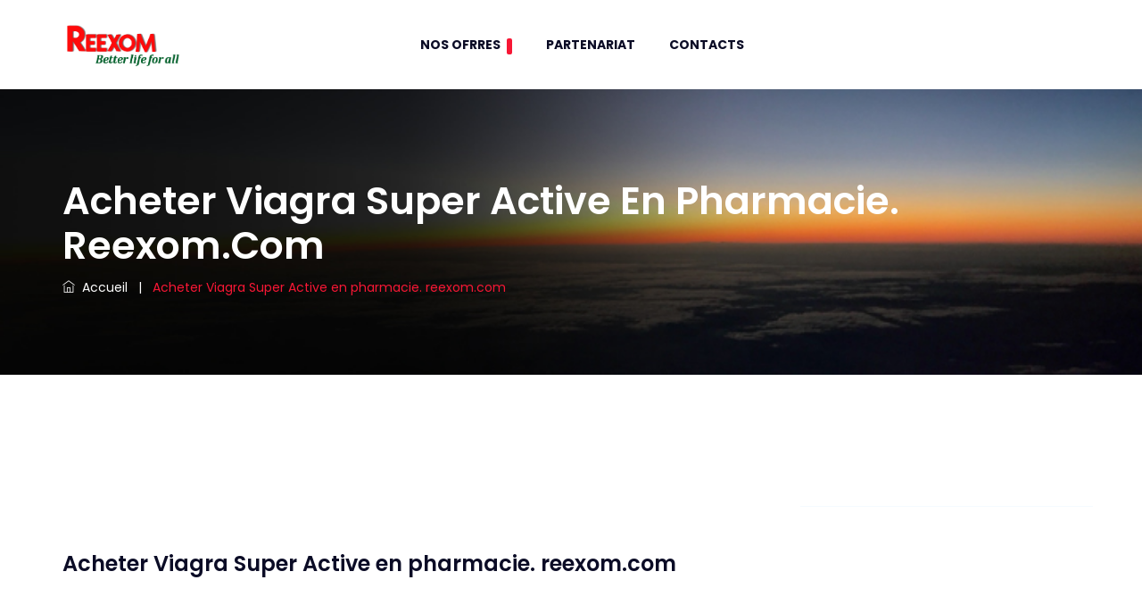

--- FILE ---
content_type: text/html; charset=UTF-8
request_url: https://reexom.com/2022/07/04/acheter-viagra-super-active-en-pharmacie-reexom-com/
body_size: 9942
content:
<!DOCTYPE html>
<html lang="fr-FR">

<head>
    <meta charset="UTF-8">
    <meta name="viewport" content="width=device-width, initial-scale=1, shrink-to-fit=no" />

<!-- bootstrap -->
<link rel="stylesheet" type="text/css" href="https://reexom.com/wp-content/themes/Reexom/assets/css/bootstrap.min.css"/>

<!-- animate -->
<link rel="stylesheet" type="text/css" href="https://reexom.com/wp-content/themes/Reexom/assets/css/animate.css"/>

<!-- owl-carousel -->
<link rel="stylesheet" type="text/css" href="https://reexom.com/wp-content/themes/Reexom/assets/css/owl.carousel.css">

<!-- fontawesome -->
<link rel="stylesheet" type="text/css" href="https://reexom.com/wp-content/themes/Reexom/assets/css/font-awesome.css"/>

<!-- themify -->
<link rel="stylesheet" type="text/css" href="https://reexom.com/wp-content/themes/Reexom/assets/css/themify-icons.css"/>

<!-- flaticon -->
<link rel="stylesheet" type="text/css" href="https://reexom.com/wp-content/themes/Reexom/assets/css/flaticon.css"/>


<!-- REVOLUTION LAYERS STYLES -->

    <link rel="stylesheet" type="text/css" href="https://reexom.com/wp-content/themes/Reexom/assets/revolution/css/layers.css">

    <link rel="stylesheet" type="text/css" href="https://reexom.com/wp-content/themes/Reexom/assets/revolution/css/settings.css">

<!-- prettyphoto -->
<link rel="stylesheet" type="text/css" href="https://reexom.com/wp-content/themes/Reexom/assets/css/prettyPhoto.css">

<!-- shortcodes -->
<link rel="stylesheet" type="text/css" href="https://reexom.com/wp-content/themes/Reexom/assets/css/shortcodes.css"/>

<!-- main -->
<link rel="stylesheet" type="text/css" href="https://reexom.com/wp-content/themes/Reexom/assets/css/main.css"/>

<!-- responsive -->
<link rel="stylesheet" type="text/css" href="https://reexom.com/wp-content/themes/Reexom/assets/css/responsive.css"/>

<title>Acheter Viagra Super Active en pharmacie. reexom.com &#8211; REEXOM</title>
<meta name='robots' content='max-image-preview:large' />
<script type="text/javascript">
/* <![CDATA[ */
window._wpemojiSettings = {"baseUrl":"https:\/\/s.w.org\/images\/core\/emoji\/15.0.3\/72x72\/","ext":".png","svgUrl":"https:\/\/s.w.org\/images\/core\/emoji\/15.0.3\/svg\/","svgExt":".svg","source":{"concatemoji":"https:\/\/reexom.com\/wp-includes\/js\/wp-emoji-release.min.js?ver=6.5.7"}};
/*! This file is auto-generated */
!function(i,n){var o,s,e;function c(e){try{var t={supportTests:e,timestamp:(new Date).valueOf()};sessionStorage.setItem(o,JSON.stringify(t))}catch(e){}}function p(e,t,n){e.clearRect(0,0,e.canvas.width,e.canvas.height),e.fillText(t,0,0);var t=new Uint32Array(e.getImageData(0,0,e.canvas.width,e.canvas.height).data),r=(e.clearRect(0,0,e.canvas.width,e.canvas.height),e.fillText(n,0,0),new Uint32Array(e.getImageData(0,0,e.canvas.width,e.canvas.height).data));return t.every(function(e,t){return e===r[t]})}function u(e,t,n){switch(t){case"flag":return n(e,"\ud83c\udff3\ufe0f\u200d\u26a7\ufe0f","\ud83c\udff3\ufe0f\u200b\u26a7\ufe0f")?!1:!n(e,"\ud83c\uddfa\ud83c\uddf3","\ud83c\uddfa\u200b\ud83c\uddf3")&&!n(e,"\ud83c\udff4\udb40\udc67\udb40\udc62\udb40\udc65\udb40\udc6e\udb40\udc67\udb40\udc7f","\ud83c\udff4\u200b\udb40\udc67\u200b\udb40\udc62\u200b\udb40\udc65\u200b\udb40\udc6e\u200b\udb40\udc67\u200b\udb40\udc7f");case"emoji":return!n(e,"\ud83d\udc26\u200d\u2b1b","\ud83d\udc26\u200b\u2b1b")}return!1}function f(e,t,n){var r="undefined"!=typeof WorkerGlobalScope&&self instanceof WorkerGlobalScope?new OffscreenCanvas(300,150):i.createElement("canvas"),a=r.getContext("2d",{willReadFrequently:!0}),o=(a.textBaseline="top",a.font="600 32px Arial",{});return e.forEach(function(e){o[e]=t(a,e,n)}),o}function t(e){var t=i.createElement("script");t.src=e,t.defer=!0,i.head.appendChild(t)}"undefined"!=typeof Promise&&(o="wpEmojiSettingsSupports",s=["flag","emoji"],n.supports={everything:!0,everythingExceptFlag:!0},e=new Promise(function(e){i.addEventListener("DOMContentLoaded",e,{once:!0})}),new Promise(function(t){var n=function(){try{var e=JSON.parse(sessionStorage.getItem(o));if("object"==typeof e&&"number"==typeof e.timestamp&&(new Date).valueOf()<e.timestamp+604800&&"object"==typeof e.supportTests)return e.supportTests}catch(e){}return null}();if(!n){if("undefined"!=typeof Worker&&"undefined"!=typeof OffscreenCanvas&&"undefined"!=typeof URL&&URL.createObjectURL&&"undefined"!=typeof Blob)try{var e="postMessage("+f.toString()+"("+[JSON.stringify(s),u.toString(),p.toString()].join(",")+"));",r=new Blob([e],{type:"text/javascript"}),a=new Worker(URL.createObjectURL(r),{name:"wpTestEmojiSupports"});return void(a.onmessage=function(e){c(n=e.data),a.terminate(),t(n)})}catch(e){}c(n=f(s,u,p))}t(n)}).then(function(e){for(var t in e)n.supports[t]=e[t],n.supports.everything=n.supports.everything&&n.supports[t],"flag"!==t&&(n.supports.everythingExceptFlag=n.supports.everythingExceptFlag&&n.supports[t]);n.supports.everythingExceptFlag=n.supports.everythingExceptFlag&&!n.supports.flag,n.DOMReady=!1,n.readyCallback=function(){n.DOMReady=!0}}).then(function(){return e}).then(function(){var e;n.supports.everything||(n.readyCallback(),(e=n.source||{}).concatemoji?t(e.concatemoji):e.wpemoji&&e.twemoji&&(t(e.twemoji),t(e.wpemoji)))}))}((window,document),window._wpemojiSettings);
/* ]]> */
</script>
<style id='wp-emoji-styles-inline-css' type='text/css'>

	img.wp-smiley, img.emoji {
		display: inline !important;
		border: none !important;
		box-shadow: none !important;
		height: 1em !important;
		width: 1em !important;
		margin: 0 0.07em !important;
		vertical-align: -0.1em !important;
		background: none !important;
		padding: 0 !important;
	}
</style>
<link rel='stylesheet' id='wp-block-library-css' href='https://reexom.com/wp-includes/css/dist/block-library/style.min.css?ver=6.5.7' type='text/css' media='all' />
<style id='classic-theme-styles-inline-css' type='text/css'>
/*! This file is auto-generated */
.wp-block-button__link{color:#fff;background-color:#32373c;border-radius:9999px;box-shadow:none;text-decoration:none;padding:calc(.667em + 2px) calc(1.333em + 2px);font-size:1.125em}.wp-block-file__button{background:#32373c;color:#fff;text-decoration:none}
</style>
<style id='global-styles-inline-css' type='text/css'>
body{--wp--preset--color--black: #000000;--wp--preset--color--cyan-bluish-gray: #abb8c3;--wp--preset--color--white: #ffffff;--wp--preset--color--pale-pink: #f78da7;--wp--preset--color--vivid-red: #cf2e2e;--wp--preset--color--luminous-vivid-orange: #ff6900;--wp--preset--color--luminous-vivid-amber: #fcb900;--wp--preset--color--light-green-cyan: #7bdcb5;--wp--preset--color--vivid-green-cyan: #00d084;--wp--preset--color--pale-cyan-blue: #8ed1fc;--wp--preset--color--vivid-cyan-blue: #0693e3;--wp--preset--color--vivid-purple: #9b51e0;--wp--preset--gradient--vivid-cyan-blue-to-vivid-purple: linear-gradient(135deg,rgba(6,147,227,1) 0%,rgb(155,81,224) 100%);--wp--preset--gradient--light-green-cyan-to-vivid-green-cyan: linear-gradient(135deg,rgb(122,220,180) 0%,rgb(0,208,130) 100%);--wp--preset--gradient--luminous-vivid-amber-to-luminous-vivid-orange: linear-gradient(135deg,rgba(252,185,0,1) 0%,rgba(255,105,0,1) 100%);--wp--preset--gradient--luminous-vivid-orange-to-vivid-red: linear-gradient(135deg,rgba(255,105,0,1) 0%,rgb(207,46,46) 100%);--wp--preset--gradient--very-light-gray-to-cyan-bluish-gray: linear-gradient(135deg,rgb(238,238,238) 0%,rgb(169,184,195) 100%);--wp--preset--gradient--cool-to-warm-spectrum: linear-gradient(135deg,rgb(74,234,220) 0%,rgb(151,120,209) 20%,rgb(207,42,186) 40%,rgb(238,44,130) 60%,rgb(251,105,98) 80%,rgb(254,248,76) 100%);--wp--preset--gradient--blush-light-purple: linear-gradient(135deg,rgb(255,206,236) 0%,rgb(152,150,240) 100%);--wp--preset--gradient--blush-bordeaux: linear-gradient(135deg,rgb(254,205,165) 0%,rgb(254,45,45) 50%,rgb(107,0,62) 100%);--wp--preset--gradient--luminous-dusk: linear-gradient(135deg,rgb(255,203,112) 0%,rgb(199,81,192) 50%,rgb(65,88,208) 100%);--wp--preset--gradient--pale-ocean: linear-gradient(135deg,rgb(255,245,203) 0%,rgb(182,227,212) 50%,rgb(51,167,181) 100%);--wp--preset--gradient--electric-grass: linear-gradient(135deg,rgb(202,248,128) 0%,rgb(113,206,126) 100%);--wp--preset--gradient--midnight: linear-gradient(135deg,rgb(2,3,129) 0%,rgb(40,116,252) 100%);--wp--preset--font-size--small: 13px;--wp--preset--font-size--medium: 20px;--wp--preset--font-size--large: 36px;--wp--preset--font-size--x-large: 42px;--wp--preset--spacing--20: 0.44rem;--wp--preset--spacing--30: 0.67rem;--wp--preset--spacing--40: 1rem;--wp--preset--spacing--50: 1.5rem;--wp--preset--spacing--60: 2.25rem;--wp--preset--spacing--70: 3.38rem;--wp--preset--spacing--80: 5.06rem;--wp--preset--shadow--natural: 6px 6px 9px rgba(0, 0, 0, 0.2);--wp--preset--shadow--deep: 12px 12px 50px rgba(0, 0, 0, 0.4);--wp--preset--shadow--sharp: 6px 6px 0px rgba(0, 0, 0, 0.2);--wp--preset--shadow--outlined: 6px 6px 0px -3px rgba(255, 255, 255, 1), 6px 6px rgba(0, 0, 0, 1);--wp--preset--shadow--crisp: 6px 6px 0px rgba(0, 0, 0, 1);}:where(.is-layout-flex){gap: 0.5em;}:where(.is-layout-grid){gap: 0.5em;}body .is-layout-flex{display: flex;}body .is-layout-flex{flex-wrap: wrap;align-items: center;}body .is-layout-flex > *{margin: 0;}body .is-layout-grid{display: grid;}body .is-layout-grid > *{margin: 0;}:where(.wp-block-columns.is-layout-flex){gap: 2em;}:where(.wp-block-columns.is-layout-grid){gap: 2em;}:where(.wp-block-post-template.is-layout-flex){gap: 1.25em;}:where(.wp-block-post-template.is-layout-grid){gap: 1.25em;}.has-black-color{color: var(--wp--preset--color--black) !important;}.has-cyan-bluish-gray-color{color: var(--wp--preset--color--cyan-bluish-gray) !important;}.has-white-color{color: var(--wp--preset--color--white) !important;}.has-pale-pink-color{color: var(--wp--preset--color--pale-pink) !important;}.has-vivid-red-color{color: var(--wp--preset--color--vivid-red) !important;}.has-luminous-vivid-orange-color{color: var(--wp--preset--color--luminous-vivid-orange) !important;}.has-luminous-vivid-amber-color{color: var(--wp--preset--color--luminous-vivid-amber) !important;}.has-light-green-cyan-color{color: var(--wp--preset--color--light-green-cyan) !important;}.has-vivid-green-cyan-color{color: var(--wp--preset--color--vivid-green-cyan) !important;}.has-pale-cyan-blue-color{color: var(--wp--preset--color--pale-cyan-blue) !important;}.has-vivid-cyan-blue-color{color: var(--wp--preset--color--vivid-cyan-blue) !important;}.has-vivid-purple-color{color: var(--wp--preset--color--vivid-purple) !important;}.has-black-background-color{background-color: var(--wp--preset--color--black) !important;}.has-cyan-bluish-gray-background-color{background-color: var(--wp--preset--color--cyan-bluish-gray) !important;}.has-white-background-color{background-color: var(--wp--preset--color--white) !important;}.has-pale-pink-background-color{background-color: var(--wp--preset--color--pale-pink) !important;}.has-vivid-red-background-color{background-color: var(--wp--preset--color--vivid-red) !important;}.has-luminous-vivid-orange-background-color{background-color: var(--wp--preset--color--luminous-vivid-orange) !important;}.has-luminous-vivid-amber-background-color{background-color: var(--wp--preset--color--luminous-vivid-amber) !important;}.has-light-green-cyan-background-color{background-color: var(--wp--preset--color--light-green-cyan) !important;}.has-vivid-green-cyan-background-color{background-color: var(--wp--preset--color--vivid-green-cyan) !important;}.has-pale-cyan-blue-background-color{background-color: var(--wp--preset--color--pale-cyan-blue) !important;}.has-vivid-cyan-blue-background-color{background-color: var(--wp--preset--color--vivid-cyan-blue) !important;}.has-vivid-purple-background-color{background-color: var(--wp--preset--color--vivid-purple) !important;}.has-black-border-color{border-color: var(--wp--preset--color--black) !important;}.has-cyan-bluish-gray-border-color{border-color: var(--wp--preset--color--cyan-bluish-gray) !important;}.has-white-border-color{border-color: var(--wp--preset--color--white) !important;}.has-pale-pink-border-color{border-color: var(--wp--preset--color--pale-pink) !important;}.has-vivid-red-border-color{border-color: var(--wp--preset--color--vivid-red) !important;}.has-luminous-vivid-orange-border-color{border-color: var(--wp--preset--color--luminous-vivid-orange) !important;}.has-luminous-vivid-amber-border-color{border-color: var(--wp--preset--color--luminous-vivid-amber) !important;}.has-light-green-cyan-border-color{border-color: var(--wp--preset--color--light-green-cyan) !important;}.has-vivid-green-cyan-border-color{border-color: var(--wp--preset--color--vivid-green-cyan) !important;}.has-pale-cyan-blue-border-color{border-color: var(--wp--preset--color--pale-cyan-blue) !important;}.has-vivid-cyan-blue-border-color{border-color: var(--wp--preset--color--vivid-cyan-blue) !important;}.has-vivid-purple-border-color{border-color: var(--wp--preset--color--vivid-purple) !important;}.has-vivid-cyan-blue-to-vivid-purple-gradient-background{background: var(--wp--preset--gradient--vivid-cyan-blue-to-vivid-purple) !important;}.has-light-green-cyan-to-vivid-green-cyan-gradient-background{background: var(--wp--preset--gradient--light-green-cyan-to-vivid-green-cyan) !important;}.has-luminous-vivid-amber-to-luminous-vivid-orange-gradient-background{background: var(--wp--preset--gradient--luminous-vivid-amber-to-luminous-vivid-orange) !important;}.has-luminous-vivid-orange-to-vivid-red-gradient-background{background: var(--wp--preset--gradient--luminous-vivid-orange-to-vivid-red) !important;}.has-very-light-gray-to-cyan-bluish-gray-gradient-background{background: var(--wp--preset--gradient--very-light-gray-to-cyan-bluish-gray) !important;}.has-cool-to-warm-spectrum-gradient-background{background: var(--wp--preset--gradient--cool-to-warm-spectrum) !important;}.has-blush-light-purple-gradient-background{background: var(--wp--preset--gradient--blush-light-purple) !important;}.has-blush-bordeaux-gradient-background{background: var(--wp--preset--gradient--blush-bordeaux) !important;}.has-luminous-dusk-gradient-background{background: var(--wp--preset--gradient--luminous-dusk) !important;}.has-pale-ocean-gradient-background{background: var(--wp--preset--gradient--pale-ocean) !important;}.has-electric-grass-gradient-background{background: var(--wp--preset--gradient--electric-grass) !important;}.has-midnight-gradient-background{background: var(--wp--preset--gradient--midnight) !important;}.has-small-font-size{font-size: var(--wp--preset--font-size--small) !important;}.has-medium-font-size{font-size: var(--wp--preset--font-size--medium) !important;}.has-large-font-size{font-size: var(--wp--preset--font-size--large) !important;}.has-x-large-font-size{font-size: var(--wp--preset--font-size--x-large) !important;}
.wp-block-navigation a:where(:not(.wp-element-button)){color: inherit;}
:where(.wp-block-post-template.is-layout-flex){gap: 1.25em;}:where(.wp-block-post-template.is-layout-grid){gap: 1.25em;}
:where(.wp-block-columns.is-layout-flex){gap: 2em;}:where(.wp-block-columns.is-layout-grid){gap: 2em;}
.wp-block-pullquote{font-size: 1.5em;line-height: 1.6;}
</style>
<link rel='stylesheet' id='contact-form-7-css' href='https://reexom.com/wp-content/plugins/contact-form-7/includes/css/styles.css?ver=5.2.2' type='text/css' media='all' />
<script type="text/javascript" src="https://reexom.com/wp-includes/js/jquery/jquery.min.js?ver=3.7.1" id="jquery-core-js"></script>
<script type="text/javascript" src="https://reexom.com/wp-includes/js/jquery/jquery-migrate.min.js?ver=3.4.1" id="jquery-migrate-js"></script>
<link rel="https://api.w.org/" href="https://reexom.com/wp-json/" /><link rel="alternate" type="application/json" href="https://reexom.com/wp-json/wp/v2/posts/11155" /><link rel="EditURI" type="application/rsd+xml" title="RSD" href="https://reexom.com/xmlrpc.php?rsd" />
<link rel="canonical" href="https://reexom.com/2022/07/04/acheter-viagra-super-active-en-pharmacie-reexom-com/" />
<link rel='shortlink' href='https://reexom.com/?p=11155' />
<link rel="alternate" type="application/json+oembed" href="https://reexom.com/wp-json/oembed/1.0/embed?url=https%3A%2F%2Freexom.com%2F2022%2F07%2F04%2Facheter-viagra-super-active-en-pharmacie-reexom-com%2F" />
<link rel="alternate" type="text/xml+oembed" href="https://reexom.com/wp-json/oembed/1.0/embed?url=https%3A%2F%2Freexom.com%2F2022%2F07%2F04%2Facheter-viagra-super-active-en-pharmacie-reexom-com%2F&#038;format=xml" />
<meta name="generator" content="Elementor 3.21.8; features: e_optimized_assets_loading, e_optimized_css_loading, e_font_icon_svg, additional_custom_breakpoints, e_lazyload; settings: css_print_method-external, google_font-enabled, font_display-swap">
			<style>
				.e-con.e-parent:nth-of-type(n+4):not(.e-lazyloaded):not(.e-no-lazyload),
				.e-con.e-parent:nth-of-type(n+4):not(.e-lazyloaded):not(.e-no-lazyload) * {
					background-image: none !important;
				}
				@media screen and (max-height: 1024px) {
					.e-con.e-parent:nth-of-type(n+3):not(.e-lazyloaded):not(.e-no-lazyload),
					.e-con.e-parent:nth-of-type(n+3):not(.e-lazyloaded):not(.e-no-lazyload) * {
						background-image: none !important;
					}
				}
				@media screen and (max-height: 640px) {
					.e-con.e-parent:nth-of-type(n+2):not(.e-lazyloaded):not(.e-no-lazyload),
					.e-con.e-parent:nth-of-type(n+2):not(.e-lazyloaded):not(.e-no-lazyload) * {
						background-image: none !important;
					}
				}
			</style>
			<link rel="icon" href="https://reexom.com/wp-content/uploads/2020/10/cropped-logo-reexom-1-32x32.png" sizes="32x32" />
<link rel="icon" href="https://reexom.com/wp-content/uploads/2020/10/cropped-logo-reexom-1-192x192.png" sizes="192x192" />
<link rel="apple-touch-icon" href="https://reexom.com/wp-content/uploads/2020/10/cropped-logo-reexom-1-180x180.png" />
<meta name="msapplication-TileImage" content="https://reexom.com/wp-content/uploads/2020/10/cropped-logo-reexom-1-270x270.png" />
		<style type="text/css" id="wp-custom-css">
			.bg-img1 {
    background-image: url(https://reexom.com/wp-content/uploads/2020/10/station-1.jpg);
    background-repeat: no-repeat;
    background-size: cover;
    background-position: center;
}

.ttm-page-title-row {
    position: relative;
    background-image: url(https://reexom.com/wp-content/uploads/2020/10/gb_Reexom-1.jpg);
    background-size: cover;
    background-repeat: no-repeat;
    background-position: center;
}

.menu, .ttm-header-icons, .ttm-header-icon, .header-btn {
    float: left;
	padding-left: 250px;
}		</style>
		
</head>

<body class="post-template-default single single-post postid-11155 single-format-standard elementor-default elementor-kit-26646">

    
     <!--page start-->
  <div class="page">

<!-- preloader end -->

<!--header start-->
<header id="masthead" class="header ttm-header-style-classic">
   
    <!-- ttm-header-wrap -->
    <div class="ttm-header-wrap">
        <!-- ttm-stickable-header-w -->
        <div id="ttm-stickable-header-w" class="ttm-stickable-header-w clearfix">
            <div id="site-header-menu" class="site-header-menu">
                <div class="site-header-menu-inner ttm-stickable-header">
                    <div class="container">
                        <!-- site-branding -->
                        <div class="site-branding">
                            <a class="home-link" href="https://reexom.com/" title="Reexom" rel="home">
                                <img id="logo-img" class="img-center" src="https://reexom.com/wp-content/themes/Reexom/assets/images/logo-reexom.png" alt="logo-img">
                            </a>
                        </div><!-- site-branding end -->
                        <!--site-navigation -->
                        <div id="site-navigation" class="site-navigation">
                            
                          
                            <div class="ttm-menu-toggle">
                                <input type="checkbox" id="menu-toggle-form" />
                                <label for="menu-toggle-form" class="ttm-menu-toggle-block">
                                    <span class="toggle-block toggle-blocks-1"></span>
                                    <span class="toggle-block toggle-blocks-2"></span>
                                    <span class="toggle-block toggle-blocks-3"></span>
                                </label>
                            </div>
                            <nav id="menu" class="menu">

                            <ul id="menu-menu-principal" class="dropdown"><li id="menu-item-221" class="menu-item menu-item-type-post_type menu-item-object-page menu-item-home menu-item-has-children menu-item-221 nav-item dropdown"><a title="Nos Ofrres" href="#" class="active" aria-haspopup="true">Nos Ofrres <span class="caret"></span></a>
<ul role="menu" class=" dropdown-menu">
	<li id="menu-item-224" class="menu-item menu-item-type-post_type menu-item-object-page menu-item-has-children menu-item-224 nav-item dropdown"><a title="service" href="https://reexom.com/service/" class="active">service</a>
	<ul role="menu" class=" dropdown-menu">
		<li id="menu-item-232" class="menu-item menu-item-type-post_type menu-item-object-offre menu-item-232 nav-item"><a title="Mines et Industries" href="https://reexom.com/offre/mines-et-industries/" class="active">Mines et Industries</a></li>
		<li id="menu-item-418" class="menu-item menu-item-type-custom menu-item-object-custom menu-item-has-children menu-item-418 nav-item dropdown"><a title="Secteur petrolier aval" href="#" class="active">Secteur petrolier aval</a>
		<ul role="menu" class=" dropdown-menu">
			<li id="menu-item-420" class="menu-item menu-item-type-post_type menu-item-object-offre menu-item-420 nav-item"><a title="Expertise Réseau" href="https://reexom.com/offre/expertise-reseau/" class="active">Expertise Réseau</a></li>
			<li id="menu-item-421" class="menu-item menu-item-type-post_type menu-item-object-offre menu-item-421 nav-item"><a title="Assistance, Conseils et autres services" href="https://reexom.com/offre/assistance-conseils-et-autres-services/" class="active">Assistance, Conseils et autres services</a></li>
			<li id="menu-item-422" class="menu-item menu-item-type-post_type menu-item-object-offre menu-item-422 nav-item"><a title="Digital" href="https://reexom.com/offre/digital/" class="active">Digital</a></li>
			<li id="menu-item-424" class="menu-item menu-item-type-post_type menu-item-object-offre menu-item-424 nav-item"><a title="Location Et gérance" href="https://reexom.com/offre/location-et-gerance/" class="active">Location Et gérance</a></li>
			<li id="menu-item-425" class="menu-item menu-item-type-post_type menu-item-object-offre menu-item-425 nav-item"><a title="Food" href="https://reexom.com/offre/food/" class="active">Food</a></li>
			<li id="menu-item-426" class="menu-item menu-item-type-post_type menu-item-object-offre menu-item-426 nav-item"><a title="Formation Lubrifiants" href="https://reexom.com/offre/formation-lubrifiants/" class="active">Formation Lubrifiants</a></li>
		</ul>
</li>
	</ul>
</li>
	<li id="menu-item-240" class="menu-item menu-item-type-custom menu-item-object-custom menu-item-has-children menu-item-240 nav-item dropdown"><a title="Nos Produits" href="#" class="active">Nos Produits</a>
	<ul role="menu" class=" dropdown-menu">
		<li id="menu-item-313" class="menu-item menu-item-type-taxonomy menu-item-object-category menu-item-313 nav-item"><a title="Lubrufiants et produits speciaux" href="https://reexom.com/produit/lubrifiant/" class="active">Lubrufiants et produits speciaux</a></li>
		<li id="menu-item-321" class="menu-item menu-item-type-taxonomy menu-item-object-category menu-item-321 nav-item"><a title="Consommable Industriel" href="https://reexom.com/produit/consommable_industriel/" class="active">Consommable Industriel</a></li>
		<li id="menu-item-323" class="menu-item menu-item-type-taxonomy menu-item-object-category menu-item-323 nav-item"><a title="Equipement" href="https://reexom.com/produit/equipement/" class="active">Equipement</a></li>
		<li id="menu-item-322" class="menu-item menu-item-type-taxonomy menu-item-object-category menu-item-322 nav-item"><a title="Construction bâtiment industriel et logement" href="https://reexom.com/produit/construction/" class="active">Construction bâtiment industriel et logement</a></li>
	</ul>
</li>
</ul>
</li>
<li id="menu-item-439" class="menu-item menu-item-type-custom menu-item-object-custom menu-item-439 nav-item"><a title="Partenariat" href="#" class="active">Partenariat</a></li>
<li id="menu-item-223" class="menu-item menu-item-type-post_type menu-item-object-page menu-item-223 nav-item"><a title="contacts" href="https://reexom.com/contacts/" class="active">contacts</a></li>
</ul>                                <!-- <ul class="dropdown">
                                   <li class="active"><a href="index.html">Home</a>
                                       
                                    </li>
                                    <li><a href="#">About</a>
                                       
                                    </li>
                                    <li><a href="#">Services</a>
                                       
                                    </li>
                                    <li><a href="#">Pages</a>
                                        
                                    </li>
                                   
                                    <li><a href="#">Portfolio</a>
                                        
                                    </li>
                                    <li><a href="#">Blog</a>
                                       
                                    </li>
                                </ul> -->
                            </nav>
                        </div><!-- site-navigation end-->
                    </div>
                </div>
            </div>
        </div><!-- ttm-stickable-header-w end-->
    </div><!--ttm-header-wrap end -->
</header><!--header end-->



  

 <!-- page-title -->
 <div class="ttm-page-title-row">
            <div class="container">
                <div class="row">
                    <div class="col-md-12"> 
                        <div class="title-box ttm-textcolor-white">
                            <div class="page-title-heading">
                                <h1 class="title">Acheter Viagra Super Active en pharmacie. reexom.com</h1>
                            </div><!-- /.page-title-captions -->
                            <div class="breadcrumb-wrapper">
                                <span>
                                    <a title="Homepage" href="https://reexom.com"><i class="ti ti-home"></i>&nbsp;&nbsp;Accueil</a>
                                </span>
                                <span class="ttm-bread-sep">&nbsp; | &nbsp;</span>
                                <span> Acheter Viagra Super Active en pharmacie. reexom.com </span>
                            </div>  
                        </div>
                    </div><!-- /.col-md-12 -->  
                </div><!-- /.row -->  
            </div><!-- /.container -->                      
        </div><!-- page-title end-->

    <!--site-main start-->
    <div class="site-main">
        <!-- sidebar -->
        <div class="sidebar ttm-sidebar-right ttm-bgcolor-white clearfix">
            <div class="container">
                <!-- row -->
                <div class="row d-block">
                    <div class="col-lg-9 content-area pull-left">
                        <!-- ttm-blog-classic-->
                        <article class="post ttm-blog-classic">
                           <div class="featured-imagebox featured-imagebox-post">
                                <div class="featured-thumbnail">
                                				                                                        <div class="featured-icon">
                                        <div class="ttm-icon ttm-icon_element-fill ttm-icon_element-background-color-skincolor ttm-icon_element-size-xs">
                                            <i class="ti ti-pencil"></i>
                                        </div>
                                    </div>
                                </div>
                               
                            </div>
                            <div class="ttm-blog-classic-content single-blog">
                                <br><br>
                                <h4>Acheter Viagra Super Active en pharmacie. reexom.com</h4>

                                				                                                   

                            </div>
                        </article>
                        <!-- ttm-blog-classic end -->
                    </div>
                    <div class="col-lg-3 widget-area ttm-bgcolor-grey pull-right">
                       
                       
                        <!-- <aside class="widget widget-categories">
                            <h3 class="widget-title">Autres services</h3>
                            <ul>
                                <li><a href="#">Business</a><span>3</span></li>
                                <li><a href="#">Consulting</a><span>3</span></li>
                                <li><a href="#">Financial Support</a><span>1</span></li>
                                <li><a href="#">Investment</a><span>3</span></li>
                                <li><a href="#">Marketing</a><span>2</span></li>
                                <li><a href="#">Seminar</a><span>3</span></li>
                                <li><a href="#">Strategies</a><span>4</span></li>
                            </ul>
                        </aside> -->
                    </div>
                </div><!-- row end -->

            </div>
        </div>
        <!-- sidebar end -->
    </div><!--site-main end-->

<!--footer start-->
<footer class="footer widget-footer clearfix">
<!-- <div class="first-footer">
    <div class="container">
        <div class="row">
            <div class="col-lg-12 text-center">
                <div class="first-footer-inner">
                    <div class="footer-logo">
                        <img id="footer-logo-img" class="img-center" src="https://reexom.com/wp-content/themes/Reexom/assets/images/footer-logo-reexom.png" alt="">
                    </div>
                    <div class="row no-gutters footer-box">
                        <div class="col-md-4 widget-area">
                            <div class="featured-box text-center">
                                <div class="featured-content">
                                    <div class="featured-title">
                                        <h5>Notre Adresse</h5>
                                    </div>
                                    <div class="featured-desc">
                                        <p>Lorem ipsum dolor sit amet, consectetur adipisicing elit.
                                        </p>
                                    </div>
                                </div>
                            </div>
                        </div>
                        <div class="col-md-4 widget-area">
                            <div class="featured-box text-center">
                                <div class="featured-content">
                                    <div class="featured-title">
                                        <h5>Parler à un expert</h5>
                                    </div>
                                    <div class="featured-desc">
                                        <p>+228 00 00 00 00 ou +228 00 00 00 00</p>
                                    </div>
                                </div>
                            </div>
                        </div>
                        <div class="col-md-4 widget-area">
                            <div class="featured-box text-center">
                                <div class="featured-content">
                                    <div class="featured-title">
                                        <h5>Email</h5>
                                    </div>
                                    <div class="featured-desc">
                                        <p>example@reexom.com</p>
                                    </div>
                                </div>
                            </div>
                        </div>
                    </div>
                   
                </div>
            </div>
        </div>
    </div>
</div>
<div class="second-footer ttm-textcolor-white">
    <div class="container">
        <div class="row">
            <div class="col-xs-12 col-sm-12 col-md-6 col-lg-3 widget-area">
                <div class="widget widget_text  clearfix">
                    <h3 class="widget-title">About Business</h3>
                    <div class="textwidget widget-text">
                        As a business consultant, we focus on delivering quantifiable results for our customers, based on a well tested methodology and solid experience.
                        <br><br>
                        <div class="social-icons circle social-hover">
                            <ul class="list-inline">
                                <li class="social-facebook"><a class="tooltip-top" target="_blank" href="#" data-tooltip="Facebook"><i class="fa fa-facebook" aria-hidden="true"></i></a></li>
                                <li class="social-twitter"><a class="tooltip-top" target="_blank" href="#" data-tooltip="Twitter"><i class="fa fa-twitter" aria-hidden="true"></i></a></li>
                                <li class="social-flickr"><a class=" tooltip-top" target="_blank" href="#" data-tooltip="flickr"><i class="fa fa-flickr" aria-hidden="true"></i></a></li>
                                <li class="social-linkedin"><a class=" tooltip-top" target="_blank" href="#" data-tooltip="LinkedIn"><i class="fa fa-linkedin" aria-hidden="true"></i></a></li>
                            </ul>
                        </div>
                        <br>
                        <div class="mb-20">
                            <a class="ttm-btn ttm-btn-size-xs ttm-btn-shape-square ttm-btn-style-fill ttm-btn-bgcolor-skincolor ttm-btn-color-white" href="#">READ MORE</a>
                        </div>
                    </div>
                </div>
            </div>
            <div class="col-xs-12 col-sm-12 col-md-6 col-lg-3 widget-area">
                <div class="widget widget_nav_menu clearfix">
                   <h3 class="widget-title">Quick Links</h3>
                    <ul id="menu-footer-services">
                        <li><a href="#">Make Appointment</a></li>
                        <li><a href="#">Customer Services</a></li>
                        <li><a href="#">Department Services</a></li>
                        <li><a href="#">About Company</a></li>
                        <li><a href="#">Our Case Studies</a></li>
                        <li><a href="#">Free Consultation</a></li>
                        <li><a href="#">Meet Our Experts</a></li>
                    </ul>
                </div>
            </div>
            <div class="col-xs-12 col-sm-12 col-md-6 col-lg-3 widget-area">
                <div class="widget widget_text clearfix">
                    <h3 class="widget-title">Latest News</h3>
                    <ul class="widget-post ttm-recent-post-list">
                        <li>
                            <a href="single-blog.html"><img src="https://reexom.com/wp-content/themes/Reexom/assets/images/blog/01.jpg" alt="post-img"></a>
                            <span class="post-date">May 01, 2019</span>
                            <a href="single-blog.html">Successful Growth In Business 2018</a>
                        </li>
                        <li>
                            <a href="single-blog.html"><img src="https://reexom.com/wp-content/themes/Reexom/assets/images/blog/02.jpg" alt="post-img"></a>
                            <span class="post-date">May 03, 2019</span>
                            <a href="single-blog.html">Achieving Best Business Awards</a>
                        </li>
                        <li>
                            <a href="single-blog.html"><img src="https://reexom.com/wp-content/themes/Reexom/assets/images/blog/03.jpg" alt="post-img"></a>
                            <span class="post-date">May 05, 2019</span>
                            <a href="single-blog.html">Seminar for Best Marketing Strategy</a>
                        </li>
                    </ul>
                </div>
            </div>
            <div class="col-xs-12 col-sm-12 col-md-6 col-lg-3 widget-area">
                <div class="widget flicker_widget clearfix">
                   <h3 class="widget-title">Our Branches</h3>
                   <div class="textwidget widget-text">
                        <img src="https://reexom.com/wp-content/themes/Reexom/assets/images/map-footer.png" class="img-fluid" alt="map-footer">
                        <br>
                        <br>
                        <ul class="ttm-our-location-list">
                            <li><i class="fa fa-map-marker"></i>Australia: 1234  567 890</li>
                            <li><i class="fa fa-map-marker"></i>Ontario: 1234  567 890</li>
                        </ul>
                    </div>
                </div>
            </div>
        </div>
    </div>
</div> -->
<div class="bottom-footer-text ttm-textcolor-white">
    <div class="container">
        <div class="row copyright">
            <div class="col-md-12">
                <div class="">
                    <span>Copyright © 2020&nbsp;<a href="#">Reexom</a>. Tous les droits sont réservés.</span>
                </div>
            </div>
            <div class="col-md-12">
                <ul id="menu-footer-menu" class="footer-nav-menu">
                    <li><a href="https://reexom.com/about/">A propos</a></li>
                    <li><a href="https://reexom.com/contacts/">Contact</a></li>
                    
                </ul>
            </div>
        </div>
    </div>
</div>
</footer>
<!--footer end-->

<!--back-to-top start-->
<a id="totop" href="#top">
<i class="fa fa-angle-up"></i>
</a>
<!--back-to-top end-->

</div><!-- page end -->






<script src="https://reexom.com/wp-content/themes/Reexom/assets/js/jquery.min.js"></script>
    <script src="https://reexom.com/wp-content/themes/Reexom/assets/js/tether.min.js"></script>
    <script src="https://reexom.com/wp-content/themes/Reexom/assets/js/bootstrap.min.js"></script>
    <script src="https://reexom.com/wp-content/themes/Reexom/assets/js/jquery.easing.js"></script>    
    <script src="https://reexom.com/wp-content/themes/Reexom/assets/js/jquery-waypoints.js"></script>    
    <script src="https://reexom.com/wp-content/themes/Reexom/assets/js/jquery-validate.js"></script> 
    <script src="https://reexom.com/wp-content/themes/Reexom/assets/js/owl.carousel.js"></script>
    <script src="https://reexom.com/wp-content/themes/Reexom/assets/js/jquery.prettyPhoto.js"></script>
    <script src="https://reexom.com/wp-content/themes/Reexom/assets/js/numinate.min6959.js?ver=4.9.3"></script>
    <script src="https://reexom.com/wp-content/themes/Reexom/assets/js/main.js"></script>
    <script src="https://reexom.com/wp-content/themes/Reexom/assets/js/chart.js"></script>



<!-- Revolution Slider -->
<script src="https://reexom.com/wp-content/themes/Reexom/assets/revolution/js/jquery.themepunch.tools.min.js"></script>
<script src="https://reexom.com/wp-content/themes/Reexom/assets/revolution/js/jquery.themepunch.revolution.min.js"></script>
<script src="https://reexom.com/wp-content/themes/Reexom/assets/revolution/js/slider.js"></script>


<!-- SLIDER REVOLUTION 5.0 EXTENSIONS  (Load Extensions only on Local File Systems !  The following part can be removed on Server for On Demand Loading) -->    

<script src="https://reexom.com/wp-content/themes/Reexom/assets/revolution/js/revolution.extension.actions.min.js"></script>
<script src="https://reexom.com/wp-content/themes/Reexom/assets/revolution/js/revolution.extension.carousel.min.js"></script>
<script src="https://reexom.com/wp-content/themes/Reexom/assets/revolution/js/revolution.extension.kenburn.min.js"></script>
<script src="https://reexom.com/wp-content/themes/Reexom/assets/revolution/js/revolution.extension.layeranimation.min.js"></script>
<script src="https://reexom.com/wp-content/themes/Reexom/assets/revolution/js/revolution.extension.migration.min.js"></script>
<script src="https://reexom.com/wp-content/themes/Reexom/assets/revolution/js/revolution.extension.navigation.min.js"></script>
<script src="https://reexom.com/wp-content/themes/Reexom/assets/revolution/js/revolution.extension.parallax.min.js"></script>
<script src="https://reexom.com/wp-content/themes/Reexom/assets/revolution/js/revolution.extension.slideanims.min.js"></script>
			<script type='text/javascript'>
				const lazyloadRunObserver = () => {
					const lazyloadBackgrounds = document.querySelectorAll( `.e-con.e-parent:not(.e-lazyloaded)` );
					const lazyloadBackgroundObserver = new IntersectionObserver( ( entries ) => {
						entries.forEach( ( entry ) => {
							if ( entry.isIntersecting ) {
								let lazyloadBackground = entry.target;
								if( lazyloadBackground ) {
									lazyloadBackground.classList.add( 'e-lazyloaded' );
								}
								lazyloadBackgroundObserver.unobserve( entry.target );
							}
						});
					}, { rootMargin: '200px 0px 200px 0px' } );
					lazyloadBackgrounds.forEach( ( lazyloadBackground ) => {
						lazyloadBackgroundObserver.observe( lazyloadBackground );
					} );
				};
				const events = [
					'DOMContentLoaded',
					'elementor/lazyload/observe',
				];
				events.forEach( ( event ) => {
					document.addEventListener( event, lazyloadRunObserver );
				} );
			</script>
			<script type="text/javascript" id="contact-form-7-js-extra">
/* <![CDATA[ */
var wpcf7 = {"apiSettings":{"root":"https:\/\/reexom.com\/wp-json\/contact-form-7\/v1","namespace":"contact-form-7\/v1"}};
/* ]]> */
</script>
<script type="text/javascript" src="https://reexom.com/wp-content/plugins/contact-form-7/includes/js/scripts.js?ver=5.2.2" id="contact-form-7-js"></script>
</body>
</html>

--- FILE ---
content_type: text/css
request_url: https://reexom.com/wp-content/themes/Reexom/assets/css/shortcodes.css
body_size: 80757
content:
/** 
      1. ttm-row 

      2. Row-Equal-Height

      3. Bg-Layer 

      4. Row-Bg-Image

      5. Col-Bg-Image

      6. highlight-text

      7. Section-Title 

      8. Separator

      9. Buttons

      10. Icons

      11. Fid

      12. featured-icon-box

      13. Featured-imagebox

      14. Processbox

      15. Progress-Bar 

      16. Testimonial

      17. Client-row

      18. Accordion

      19. Wrap-Form

      20. Tab

      21. Boxes-Spacing

      22. Pricing-Plan

      23. Sidebar

      24. products
      
      25. panel

**/


/* ===============================================
    1.ttm-row
------------------------*/

.ttm-row{ padding: 90px 0;}
.ttm-row.broken-section,
.ttm-row.testimonial-section,
.ttm-row.about2-section,
.ttm-row.row-top-section{ padding: 0 0; }
.ttm-row.project-style2-section,
.ttm-row.single-project-section{padding-bottom: 60px;}
.ttm-row.pricing-plan-section,
.ttm-row.team-member-section,
.ttm-row.faq-section,
.ttm-row.about-blog-section{padding-bottom: 70px;}
.ttm-row.blog-grid-section,
.ttm-row.blog-left-img-section,
.ttm-row.services2-section {padding-bottom: 80px;}
.ttm-row.services-section{padding-bottom: 130px;}
.ttm-row.row-title-section{padding-top: 220px;padding-bottom: 110px;}
.ttm-row.blog-text-section{padding-top: 207px;padding-bottom: 180px;}
.ttm-row.blog-section,
.ttm-row.client-section,
.ttm-row.blog2-section,
.ttm-row.about-blog-section,
.ttm-row.contact-form-section{padding-top: 0;}
.ttm-row.strategy-section,
.ttm-row.chart-section,
.ttm-row.blog-section,
.ttm-row.about-blog2-section,
.ttm-row.map-section{padding-bottom: 0;}
.ttm-row.blog-section,
.ttm-row.about-blog-section{margin-top: -180px;}
.ttm-row.client-section{padding-bottom: 37px;}
.ttm-row.about-section,
.ttm-row.process-section{padding-bottom: 100px;}
.ttm-row.strategy-section{padding-top: 140px;}
.ttm-row.team-work-section{padding-bottom: 60px;}
.ttm-row.blog-text2-section{padding-top: 250px;padding-bottom: 250px;}
.ttm-row.row-title2-section{padding-bottom: 200px;}
.ttm-row.row-title2-section,
.ttm-row.tab-section{padding-top: 150px;}
.ttm-row.about-top-section{padding-top: 110px;}
.ttm-row.about-services-section{padding-bottom: 50px;}
.ttm-row.row-title3-section{padding-top: 157px;padding-bottom: 117px;}

/* ===============================================
    2.Row-Equal-Height
------------------------*/

.row-equal-height{ display:-webkit-box; display:-webkit-flex; display:-ms-flexbox; display:flex;}
.row-equal-height > [class*='col-'] { 
    display: -webkit-box; 
    display: -webkit-flex; 
    display: -ms-flexbox;
    display: flex;
    -webkit-flex-wrap: wrap;
    -ms-flex-wrap: wrap;
    flex-wrap: wrap;
}

/* ===============================================
    3.Bg-Layer 
------------------------*/

.ttm-bg{ position: relative;}
.ttm-col-bgimage-yes, .bg-layer-equal-height .ttm-col-bgcolor-yes{ height: 100%; z-index: 9;}
.ttm-bg-layer , .ttm-titlebar-wrapper .ttm-titlebar-wrapper-bg-layer,
.ttm-bg-layer .ttm-bg-layer-inner {
    position: absolute;
    height: 100%;
    width: 100%; 
    top: 0;
    left: 0;
}
.ttm-left-span .ttm-col-wrapper-bg-layer {
    width: auto;
    margin-left: -100px;
    right: 0;
}
.ttm-right-span .ttm-col-wrapper-bg-layer {
    width: auto;
    margin-right: -100px;
    right: 0;
}
.ttm-bg.ttm-bgimage-yes>.ttm-bg-layer,
.ttm-bg.ttm-col-bgimage-yes .ttm-bg-layer-inner { opacity: .87; }

.ttm-bgcolor-skincolor.map-bgimg.ttm-bg.ttm-bgimage-yes > .ttm-bg-layer,
.ttm-bgcolor-skincolor.map-bgimg.ttm-bg .ttm-bg-layer .ttm-bg-layer-inner{opacity: 0.20;}
.layer-content{ position: relative ; z-index: 9; height: 100%; }

.bg-layer > .container > .row { margin: 0; }
.bg-layer > .container > .row > [class*='col-'] ,
.bg-layer > .container-fluid > .row > [class*='col-'] { padding: 0; }

/* ===============================================
    4.Row-Bg-Image  
------------------------*/

.bg-img1{
    background-image: url(../images/bg-image/row-bgimage-1.jpg);
    background-repeat: no-repeat;
    background-size: cover;
    background-position: center;
}
.bg-img2{
    background-image: url(../images/bg-image/row-bgimage-2.jpg);
    background-repeat: no-repeat;
    background-size: cover;
    background-position: center;
}
.bg-img3{
    background-image: url(../images/bg-image/row-bgimage-3.png);
    background-repeat: no-repeat;
    background-position: center top;
}
.bg-img4{
    background-image: url(../images/bg-image/row-bgimage-4.jpg);
    background-repeat: no-repeat;
    background-size: cover;
    background-position: center;
}
.bg-img5{
    background-image: url(../images/bg-image/row-bgimage-5.png);
    background-repeat: no-repeat;
    background-position: center top;
}
.bg-img6{
    background-image: url(../images/bg-image/row-bgimage-6.jpg);
    background-repeat: no-repeat;
    background-size: cover;
    background-position: center;
}
.bg-img7{
    background-image: url(../images/bg-image/row-bgimage-7.jpg);
    background-repeat: no-repeat;
    background-size: cover;
    background-position: center;
}
.bg-img8{
    background-image: url(../images/bg-image/row-bgimage-8.html);
    background-repeat: no-repeat;
    background-size: cover;
    background-position: center;
}
.map-bgimg,
.map-bgimg.ttm-col-bgimage-yes .ttm-col-wrapper-bg-layer
{
    background-image: url(../images/bg-image/map-bgimg.png);
    background-repeat: no-repeat;
    background-size: cover;
    background-position: center;
}
/* ===============================================
    5.Col-Bg-Image  
------------------------*/

.ttm-equal-height-image{ display: none; }
.col-bg-img-one.ttm-col-bgimage-yes .ttm-col-wrapper-bg-layer{
    background-image: url(../images/bg-image/col-bgimage-1.png) !important;
    background-position: right!important;
    background-repeat: no-repeat !important;
}
.col-bg-img-two.ttm-col-bgimage-yes .ttm-col-wrapper-bg-layer{
    background-image: url(../images/bg-image/col-bgimage-2.jpg) !important;
    background-position: center top !important;
    background-repeat: no-repeat !important;
    background-size: cover !important;
}
.col-bg-img-three.ttm-col-bgimage-yes .ttm-col-wrapper-bg-layer{
    background-image: url(../images/bg-image/col-bgimage-3.jpg) !important;
    background-position: center !important;
    background-repeat: no-repeat !important;
    background-size: cover !important;
}
.map-col-bg{
    background-image: url(../images/bg-image/map-col-bg.jpg) !important;
    background-position: center !important;
    background-repeat: no-repeat !important;
    background-size: cover !important;
}
/* ===============================================
    6.highlight-text
------------------------*/

.highlight-text h2{
    text-align: left;
    font-size: 90px;
    line-height: 90px;
    font-family: 'Poppins',Arial,Helvetica;
    font-weight: 600;
}
.highlight-text  {
    background: url(../images/highlight-text-bg.html) no-repeat; 
    -webkit-background-clip: text;
    -webkit-text-fill-color: transparent;
    background-position: center center;
}
.max-content{ max-width: max-content !important; width: auto;}

/* ===============================================
    7.Section-Title  
------------------------*/

.section-title{ position: relative; }
.section-title h5{
    font-weight: 600;
    text-transform: uppercase;
    font-size: 12px;
    line-height: 24px;
    letter-spacing: 1px;
    margin-bottom: 12px;
    margin-top: 5px;
}
.section-title h2.title{
    font-weight: 700;
    font-size: 36px;
    line-height: 44px;
    margin-bottom: 0;
    text-transform: capitalize;
}
.section-title .title-desc{
    font-weight: 400;
    font-size: 14px;
    line-height: 26px;
    margin-bottom: 15px;
    color: #687076;
}
.section-title .title-header{ 
    margin-bottom: 29px;
    position: relative;
}
.section-title.with-desc .title-header {
    margin-bottom: 90px;
}
.section-title.with-desc .title-header:before{
    width: 43px;
    bottom: -35px;
    height: 4px;
    left: 50%;
    margin-left: -21px;
    top: auto;
    position: absolute;
    content: '';
}
.section-title.text-left.with-desc .title-header:before{left: 0; margin-left: 0;}
.section-title.style2 {margin-bottom: 35px;}
.section-title.style2 .title-header{
    width: 45%;
    padding-right: 60px;
    margin-bottom: 0;
}
.section-title.style2 .title-header,
.section-title.style2 .title-desc{
    display: table-cell;
    vertical-align: middle;
}
.row-title h2.title {
    font-size: 54px;
    line-height: 70px;
    margin-bottom: 0px;
    padding: 0;
}
/* ===============================================
    8.separator
------------------------*/

.separator .sep-line {
    height: 1px;
    border-top: 1px #ebebeb;
    display: block;
    position: relative;
    width: 100%;
}
.separator .sep-line.dashed{border-top-style: dashed;}
.separator .sep-line.solid{border-top-style: solid;}
.ttm-bgcolor-darkgrey .separator .sep-line{
    border-color: rgba(255,255,255,0.14);
}
.ttm-bgcolor-white .separator .sep-line{
    border-color: #f1f1f1;
}

/* ===============================================
    9.Buttons
------------------------*/
.ttm-btn{ 
    display: inline-block;
    font-size: 16px;
    line-height: normal;
    padding: 11px 32px 11px 31px;
    background: transparent;
    border: 1px solid transparent;
    position: relative;
    font-weight: 600;
    overflow: hidden;
    z-index: 9;
    vertical-align: middle;
    text-transform: uppercase;
    -webkit-transition: all .2s ease-in-out;
    transition: all .2s ease-in-out;
}

.ttm-btn.ttm-icon-btn-left{ padding-left: 44px; }
.ttm-btn.ttm-icon-btn-right{ padding-right: 44px; }
.ttm-btn.ttm-icon-btn-left i{ left: 20px;}
.ttm-btn.ttm-icon-btn-right i{ right: 20px;}
.ttm-btn.ttm-icon-btn-right{ padding-right: 22px; }
.ttm-btn.ttm-icon-btn-right i{ right: 2px; }

.ttm-bgcolor-darkgrey .ttm-btn:hover.btn-inline.ttm-btn-color-skincolor{
    background-color: transparent;
    color: #fff;
}

/** btn-with-icon **/
.ttm-btn i{
    display: block;
    position: absolute;
    top: 50%;
    -webkit-transform: translate(0,-50%);
    -ms-transform: translate(0,-50%);
    -o-transform: translate(0,-50%);
    transform: translate(0,-50%);
}
.ttm-btn.ttm-icon-btn-right{ text-align: right; }
.ttm-btn.ttm-icon-btn-left { text-align: left; }

/** btn-size-xs **/
.ttm-btn.ttm-btn-size-xs { font-size: 12px; padding: 7px 22px;}
.ttm-btn.ttm-btn-size-xs.ttm-icon-btn-right{ padding-right: 31px; }
.ttm-btn.ttm-btn-size-xs.ttm-icon-btn-left{ padding-left: 31px; }
.ttm-btn.ttm-btn-size-xs.ttm-icon-btn-left i{ left: 12px; }
.ttm-btn.ttm-btn-size-xs i {
    font-size: 14px;
    height: 11px;
    line-height: 11px;
    right: 12px;
}

/** btn-size-sm **/
.ttm-btn.ttm-btn-size-sm { font-size: 14px; padding: 10px 24px 10px 24px; }
.ttm-btn.ttm-btn-size-sm.ttm-icon-btn-right{ padding-right: 39px; }
.ttm-btn.ttm-btn-size-sm.ttm-icon-btn-left{ padding-left: 39px; }
.ttm-btn.ttm-btn-size-sm.ttm-icon-btn-left i{ left: 16px;}
.ttm-btn.ttm-btn-size-sm i {
    font-size: 11px;
    height: 12px;
    line-height: 12px;
    right: 16px;
}

/** btn-size-md **/
.ttm-btn.ttm-btn-size-md { font-size: 14px; padding: 13px 30px 13px 30px; }
.ttm-btn.ttm-btn-size-md.ttm-icon-btn-right { padding-right: 48px; }
.ttm-btn.ttm-btn-size-md.ttm-icon-btn-left{ padding-left: 48px; }
.ttm-btn.ttm-btn-size-md.ttm-icon-btn-left i{ left: 20px;}
.ttm-btn.ttm-btn-size-md.ttm-icon-btn-right i {
    font-size: 11px;
    height: 11px;
    line-height: 11px;
    right: 20px;
}

/** btn-size-lg **/
.ttm-btn.ttm-btn-size-lg { font-size: 20px; line-height: 20px; padding: 18px 45px;}
.ttm-btn.ttm-btn-size-lg.ttm-icon-btn-right { padding-right: 60px; }
.ttm-btn.ttm-btn-size-lg.ttm-icon-btn-left{ padding-left: 60px; }
.ttm-btn.ttm-btn-size-lg.ttm-icon-btn-left i{ left: 25px;}
.ttm-btn.ttm-btn-size-lg.ttm-icon-btn-right i {
    font-size: 20px;
    height: 16px;
    line-height: 16px;
    right: 25px;
}

/** btn-shape **/
.ttm-btn.ttm-btn-shape-round { border-radius: 2em; }
.ttm-btn.ttm-btn-shape-rounded { border-radius: 5px; }
.ttm-btn.ttm-btn-shape-square { border-radius: 0; }

/** btn-style-border **/
.ttm-btn.ttm-btn-style-border{ background-color: transparent; border: 1px solid; }
.ttm-btn.ttm-btn-color-white.ttm-btn-style-border {
    color: #fff;
    border-color: #fff;
    background: transparent;
}

/** btn-inline **/
.ttm-btn.btn-inline{
    text-transform: capitalize;
    font-size: 14px;
    font-weight: 600;
    padding: 0;
    border: 1px solid transparent;
    background-color: transparent;
    overflow: visible;
}
.ttm-btn.btn-inline:before,
.ttm-btn.btn-inline:after{
    position: absolute;
    content: "";
    bottom: -3px;
    left: auto;
    right: 0;
    width: 0;
    height: 2px;
    -webkit-transition: all 0.3s ease 0s;
    -moz-transition: all 0.3s ease 0s;
    -ms-transition: all 0.3s ease 0s;
    -o-transition: all 0.3s ease 0s;
}
.ttm-btn.btn-inline:before{width: 100%;}
.ttm-btn.btn-inline:hover:after{
    width: 100%;
    right: auto;
    left: 0;
}
/* videao-btn */
.ttm-video-btn.video-btn-left{ left: 0; }
.ttm-video-btn.text-center{
    position: absolute;
    left: 0;
    right: 0;
    top: 165px;
}
.video-btn-left .ttm-play-btn{ padding-left: 90px; }
.ttm-video-btn.video-btn-center {
    left: 50%;
    margin-top: -25px;
    position: absolute;
    top: 50%;
}
.ttm-video-btn:hover a {
    opacity: 0.9;
    color: #fff;
}
.ttm-play-btn {
    border-radius: 30px;
    color: #fff;
    font-size: 18px;
    display: block;
    padding: 10px 20px 10px 50px;
    position: relative;
}
.ttm-video-btn .ttm-btn-play,
.ttm-video-btn .ttm-video-btn-play {
    height: 65px;
    width: 65px;
    line-height: 65px;
    border-radius: 50%;
    padding-left: 7px;
    text-align: center;
    font-size: 30px;
    font-variant: normal;
    text-rendering: auto;
    display: inline-block;
    text-align: center;
    margin: 0 auto;
    -webkit-transform: translate(-25%,-10%);
    -ms-transform: translate(-25%,-10%);
    -o-transform: translate(-25%,-10%);
    transform: translate(-25%,-10%);
}
.ttm-btn-play:after, .ttm-btn-play:before {
    content: '';
    position: absolute;
    top: 50%;
    left: 50%;
    transform: translate(-50%,-50%);
    border-radius: 50%;
}
.ttm-btn-play:after{
    z-index: 1;
    width: 105px;
    height: 105px;
    opacity: .09;
}
.ttm-btn-play:before {
    z-index: 2;
    width: 94px;
    height: 94px;
    opacity: .21;
}
.ttm-play-btn:hover, 
.ttm-video-btn span.ttm-btn-play{
    color: #fff;
}
.ttm-video-btn:hover .ttm-btn-play {
    background-color: rgba(253, 161, 43, 0.95);
    color: rgba(255, 255, 255, 1);
}

.ttm-video-btn .ttm-video-btn-play:before {
    width: 94px;
    height: 94px;
    opacity: .41;
}
.ttm-video-btn .ttm-video-btn-play:before,
.ttm-video-btn .ttm-video-btn-play:after {
    content: '';
    position: absolute;
    top: 50%;
    left: 50%;
    transform: translate(-50%,-50%);
    border-radius: 50%;
    background-color: #fff;
    z-index: -1;
}
.ttm-video-btn .ttm-video-btn-play:after {
    z-index: 1;
    width: 105px;
    height: 105px;
    opacity: .15;
}
.ttm-video-btn .ttm-video-btn-play:hover:before,
.ttm-video-btn .ttm-video-btn-play:hover:after{
    -webkit-animation: prittyphoto 1.05s infinite;
    -moz-animation: prittyphoto 1.05s infinite;
    -ms-animation: prittyphoto 1.05s infinite;
    -o-animation: prittyphoto 1.05s infinite;
    animation: prittyphoto 1.05s infinite;
}
@-webkit-keyframes prittyphoto{
    100%{width:200%;height:200%;opacity:0}
}
@keyframes prittyphoto{
    100%{width:200%;height:200%;opacity:0}
}
@-webkit-keyframes sonarEffect{
    %{opacity:.3}
    40%{opacity:.5}
    100%{-webkit-transform:scale(1.5);opacity:0}
}
.ttm-video-btn.ttm-right-center-video-btn{
    position: absolute;
    left: auto;
    right: 0;
    top: 50%;
    margin-top: -20px;
}
.ttm-video-btn.ttm-top-center-video-btn{
    position: absolute;
    left: 0;
    right: 0;
    top: 45%;
    text-align: center;
}

/* ===============================================
    10.Icons
------------------------*/
.ttm-icon{
    margin-bottom: 35px;
    display: inline-block;
    text-align: center;
    border: 2px solid transparent;
    position: relative;
    transition: all .4s ease-in-out;
    -moz-transition: all .4s ease-in-out;
    -webkit-transition: all .4s ease-in-out;
    -o-transition: all .4s ease-in-out;
    box-sizing: content-box;
    position: relative;
}

.ttm-icon i{
    display: inline-block;
    position: absolute;
    top: 50%;
    left: 50%;
    -webkit-transform: translate(-50%,-50%);
    -ms-transform: translate(-50%,-50%);
    -o-transform: translate(-50%,-50%);
    transform: translate(-50%,-50%);
}

/** icon-size-xs **/
.ttm-icon.ttm-icon_element-size-xs { height: 40px; width: 40px; line-height: 40px; }
.ttm-icon.ttm-icon_element-size-xs i { font-size: 16px; }

/** icon-size-sm **/
.ttm-icon.ttm-icon_element-size-sm { height: 50px; width: 50px; line-height: 50px; }
.ttm-icon.ttm-icon_element-size-sm i { font-size: 28px; }

/** icon-size-md **/
.ttm-icon.ttm-icon_element-size-md { height: 58px; width: 58px; line-height: 58px }
.ttm-icon.ttm-icon_element-size-md i { font-size: 30px; }

/** icon-size-lg **/
.ttm-icon.ttm-icon_element-size-lg { height: 62px; width: 62px; line-height: 62px; }
.ttm-icon.ttm-icon_element-size-lg i { font-size: 45px; }

/** icon-shape **/
.ttm-icon.ttm-icon_element-style-rounded { border-radius: 5px; }
.ttm-icon.ttm-icon_element-style-round { border-radius: 50%; }
.ttm-icon.ttm-icon_element-style-square { border-radius: 0;}

/** icon-style-border **/
.ttm-icon.ttm-icon-color-black.ttm-icon-style-border { background-color: transparent; }


/* ===============================================
    11.Fid
------------------------*/
.inside {
    text-align: center;
    position: relative;
    padding: 29px 15px 25px 15px;
    margin-bottom: 30px;
}
.inside h4 {
    margin-bottom: 0;
    padding-bottom: 0;
    font-size: 30px;
    line-height: 34px;
}
.ttm-fid-view-righticon.inside h4, .ttm-fid-view-lefticon.inside h4 { margin-bottom: 0; float: left; display: inline-block;}
.inside h3 {
    margin-bottom: 0;
    bottom: -11px;
    width: 100%;
    font-size: 14px;
    line-height: 20px;
    font-weight: 400;
    padding-top: 0;
    display: inline-block;
}
.ttm-fid-view-righticon .ttm-fid-left, .ttm-fid-view-lefticon .ttm-fid-left {position: relative;}
 .ttm-fid-view-righticon .ttm-fid-icon-wrapper, .ttm-fid-view-lefticon .ttm-fid-icon-wrapper {
    position: absolute;
    top: 0;
}
.ttm-fid-icon-wrapper i { font-size: 40px; }
.ttm-fid-view-topicon .ttm-fid-icon-wrapper i {
    font-size: 48px;
    position: absolute;
    top: 50%;
    left: 50%;
    -khtml-transform: translateX(-50%) translateY(-50%);
    -moz-transform: translateX(-50%) translateY(-50%);
    -ms-transform: translateX(-50%) translateY(-50%);
    -o-transform: translateX(-50%) translateY(-50%);
    transform: translateX(-50%) translateY(-50%);
}
.ttm-fid-view-lefticon.inside .ttm-fid-contents { padding-left: 55px; }
.ttm-fid-view-righticon .ttm-fid-contents, .ttm-fid-view-lefticon .ttm-fid-contents {
    clear: both;
    overflow: hidden;
}
.ttm-fid-view-topicon-row{
    border: 1px solid #e8ecef;
}
.ttm-fid-view-topicon-row .with-right-border:not(:last-child):after{
    content: "";
    height: 100%;
    width: 1px;
    background-color: #f1f1f1;
    display: block;
    position: absolute;
    right: 0;
    top: 0;
    top: 50%;
    -khtml-transform: translateX(0%) translateY(-50%);
    -moz-transform: translateX(0%) translateY(-50%);
    -ms-transform: translateX(0%) translateY(-50%);
    -o-transform: translateX(0%) translateY(-50%);
    transform: translateX(0%) translateY(-50%);
}
.ttm-fid-view-topicon { padding: 40px 40px 20px;}
.ttm-fid.ttm-fid-view-topicon .ttm-fid-icon-wrapper {
    margin-bottom: 10px;
    width: 122px;
    height: 61px;
    line-height: 61px;
    border-radius: 50%;
    display: inline-block;
    position: relative;
}
.inside.ttm-fid-view-topicon h4 { font-size: 53px; line-height: 56px; }
.inside.ttm-fid-view-topicon h3{ position: relative; }
.ttm-highlight-fid-style1 {
    position: absolute;
    padding: 20px 20px 20px 30px;
    max-width: 207px;
    bottom: 3%;
    left: 30px;
}
.ttm-highlight-fid-style1:after {
    position: absolute;
    content: '';
    bottom: 0;
    width: 0;
    height: 0;
    left: 20%;
    border: 20px solid transparent;
    border-bottom: 0;
    margin-left: -21px;
    margin-bottom: -19px;
}
.ttm-fid-view-lefticon.ttm-highlight-fid-style1 .ttm-fid-icon-wrapper{top: 5px;}
.ttm-highlight-fid-style2 {
    position: absolute;
    background: #fff;
    padding: 15px 20px 15px 20px;
    border: 7px solid #e9f2fa;
    bottom: 0;
    left: 30px;
}
.ttm-fid-view-lefticon.ttm-highlight-fid-style2 .ttm-fid-icon-wrapper {
    top: 5px;
}
/* ===============================================
    12.featured-icon-box ( only contents )
------------------------*/
.featured-icon-box { position: relative;}
.featured-icon-box .ttm-icon{ margin-bottom: 0px; }
.featured-icon-box.top-icon .featured-content{ padding-top: 14px; }
.featured-icon-box .ttm-icon.ttm-icon_element-size-md{ height: 42px; width: 42px; line-height: 42px;}
.featured-icon-box .ttm-icon.ttm-icon_element-fill.ttm-icon_element-size-md{ height: 72px; width: 72px; line-height: 72px; }
.featured-icon-box.left-icon{ display: table; }
.featured-icon-box.left-icon .featured-icon:not(.ttm-icon_element-border),
.featured-icon-box.left-icon .featured-icon, 
.featured-icon-box.left-icon .featured-content{
    display: table-cell;
    vertical-align: middle; 
}
.featured-icon-box.style1 .featured-content .featured-title h5{margin-bottom: 0;}
.featured-icon-box.left-icon.icon-align-top .featured-icon{ vertical-align: top; padding-top: 5px; }
.featured-icon-box.left-icon .featured-content { padding-left: 12px; }
.featured-title h5{ font-size: 20px; line-height: 30px; margin-bottom: 10px;}

.featured-icon-box.iconalign-before-heading{ padding: 20px 0; }
.featured-icon-box.iconalign-before-heading .featured-content{ display: table; }
.featured-icon-box.iconalign-before-heading .ttm-icon.ttm-icon_element-size-md { height: auto; width: auto; }
.featured-icon-box.iconalign-before-heading .featured-content .ttm-icon,
.featured-icon-box.iconalign-before-heading .featured-content .featured-title{ display: table-cell; vertical-align: middle; padding-left: 12px;}

.iconalign-before-heading-row:not(:last-child){ border-bottom: 1px solid rgba(255,255,255,.08);}
.featured-icon-box.iconalign-before-heading.style1{ padding: 0;}
.featured-icon-box.iconalign-before-heading.style1 .ttm-icon.ttm-icon_element-size-lg{height: 45px;width: 45px;line-height: 45px;}

body{ counter-reset: section; }
.ttm-num:before{ 
    counter-increment: section; 
    content: counter(section, decimal-leading-zero) " " ;
    font-size: 14px;
    font-family: "Poppins",Arial,Helvetica,sans-serif;
} 

.featured-icon-box.style1{padding-left: 15px;padding-right: 15px;padding-top: 27px;width: 100%;}
.featured-icon-box.style1 .featured-desc p{font-size: 12px; margin-bottom: 0;}
.row > [class*='col-']:first-child > .featured-icon-box.style1{padding-left: 0;}
.row > [class*='col-']:not(:last-child) > .featured-icon-box.right-border {
    border-right: 1px dashed #ebebeb;
}
.featured-icon-box.style1.without-icon{padding-top: 40px;padding-left: 35px;}
.featured-icon-box.without-icon.style2 .featured-title h5{ font-size: 18px;font-weight: 500;margin-bottom: 0;}
.featured-icon-box.without-icon.style2{
    border: 1px solid #e8ecef;
    border-left: none;
    border-right: none;
    padding-top: 20px;
    padding-bottom: 5px;
    position: relative;
        padding: 20px 15px 5px;
}

.featured-icon-box.style2 {padding: 12px 15px 2px;position: absolute;top: 12px;right: 12px;}
.featured-icon-box.style2 .featured-title h5{font-size: 18px;font-weight: 500;}

.featured-icon-box.style3{ padding: 49px 25px 36px;position: relative;overflow: hidden; border: 2px dashed rgba(255,255,255,.1);}
.featured-icon-box.style3:after,
.featured-icon-box.style3:before{
    position: absolute;
    top: 0;
    right: 0;
    bottom: 0;
    left: 0;
    content: '';
    -webkit-transition: opacity 0.35s,-webkit-transform 0.35s;
    transition: opacity 0.55s,transform 0.55s;
}
.featured-icon-box.style3:after{
    border-left: 2px dashed;
    border-right: 2px dashed;
    -webkit-transform: scale(1,0);
    -moz-transform: scale(1,0);
    -ms-transform: scale(1,0);
    -o-transform: scale(1,0);
    transform: scale(1,0);
    -webkit-transform-origin: 100% 0;
    transform-origin: 100% 0;
}
.featured-icon-box.style3:before{
    border-top: 2px dashed;
    border-bottom: 2px dashed;
    -webkit-transform: scale(0,1);
    transform: scale(0,1);
    -webkit-transform-origin: 0 0;
    transform-origin: 0 0;
}
.featured-icon-box.style3:hover:after,
.featured-icon-box.style3:hover:before{
    opacity: 1;
    -webkit-transform: scale(1);
    -moz-transform: scale(1);
    -ms-transform: scale(1);
    -o-transform: scale(1);
    transform: scale(1);
}
.featured-icon-box.style3:hover{border-color: transparent;}

.featured-icon-box.style4{padding: 0 55px 10px 0;}
.featured-icon-box.style4 .featured-content .featured-title h5{margin-bottom: 5px;}
.featured-icon-box.style4 .ttm-icon.ttm-icon_element-size-xs,
.featured-icon-box.style4 .ttm-icon.ttm-icon_element-size-lg {
    height: 36px;
    width: 36px;
    line-height: 36px;
}
.featured-icon-box.style4 .ttm-icon.ttm-icon_element-size-xs i{font-size: 19px;font-weight: 600;line-height: 36px;}
.featured-icon-box.style4 .featured-content{padding-left: 24px;}

.featured-icon-box.style5 { padding: 45px 50px 50px 50px;margin-top: 10px;}
.featured-icon-box.style5:after{
content: "";
height: 100%;
width: 1px;
position: absolute;
right: 0px;
top: 0;
background-color: #f3f3f3;
}
.featured-icon-box.style5 .ttm-icon.ttm-icon_element-size-lg,
.featured-icon-box.style9 .ttm-icon.ttm-icon_element-size-lg{
    height: 45px;
    width: 45px;
    line-height: 45px;
}
.featured-icon-box.style6{ padding: 20px 20px 10px 20px;}
.featured-icon-box.style6 .ttm-icon.ttm-icon_element-size-lg{width: 80px;height: 80px;line-height: 80px;}
.featured-icon-box.style6 .ttm-icon.ttm-icon_element-size-lg i{font-size: 67px;}
.featured-icon-box.style6 .featured-content .featured-desc p{font-size: 16px;line-height: 21px;margin-bottom: 0;font-weight: 600;}
.featured-icon-box.style6 .featured-content .featured-title h5{font-size: 25px;line-height: 25px;}

.featured-icon-box.style7{
    padding: 30px 15px 15px;
    border: 1px solid #ebedf2;
}
.featured-icon-box.style7 .featured-content .featured-title h5{margin-bottom: 5px;}
.featured-icon-box.style7 .ttm-icon.ttm-icon_element-size-lg i{font-size: 58px;}
.featured-icon-box.style8{
    border: 1px solid #e9e9e9;
    padding: 30px 30px 20px;
    margin-bottom: -1px;
}

.featured-icon-box.style9 .featured-content{padding-top: 10px;} 

.featured-icon-box.style10 .ttm-icon.ttm-icon_element-size-md{height: 80px;width: 80px;line-height: 80px;}
.featured-icon-box.style10 .featured-content{padding-left: 34px;}
.featured-icon-box.style10:hover{
    -webkit-transform: translateY(-5px);
    transform: translateY(-5px);
}
/* ===============================================
    13.featured-imagebox ( contents with image)
------------------------*/
.featured-imagebox .ttm-box-view-content-inner{ position: relative; overflow: hidden;}
.featured-imagebox .ttm-box-bottom-content { padding: 35px 30px 42px 30px; text-align: left; }
.featured-imagebox .ttm-box-bottom-content .ttm-icon{margin-bottom:12px;}
.ttm-box-bottom-content .ttm-icon.ttm-icon_element-size-md{height: 40px;width: 40px;line-height: 40px;}
.ttm-box-bottom-content .ttm-icon i{font-size: 40px;}

/* portfolio */
.featured-imagebox-portfolio{ position: relative; overflow: hidden; }
.featured-imagebox-portfolio.ttm-box-view-top-image{ margin-bottom: 30px; overflow: visible;}
.featured-imagebox-portfolio .featured-content {
    padding: 21px 25px 27px;
    position: relative;
    background-color: #fff;
}
.featured-imagebox-portfolio .featured-content .featured-title h5{
    margin-bottom: 0;
    text-overflow: ellipsis;
    overflow: hidden;
    white-space: nowrap;
    display: block;
}
.featured-imagebox-portfolio .ttm-box-view-overlay {
    position: absolute;
    bottom: -30%;
    opacity: 0;
    z-index: 1;
    -webkit-transition: all 0.5s;
    -moz-transition: all 0.5s;
    -o-transition: all 0.5s;
    -ms-transition: all 0.5s;
    transition: all 0.5s;
    width: 100%;
    height: 100%;
    background-color: rgba(24,35,51,.83);
}
.featured-imagebox-portfolio:hover .ttm-box-view-overlay { opacity: 1;  bottom: 0;}
.featured-imagebox-portfolio.ttm-box-view-top-image .featured-iconbox.ttm-media-link a {
    display: inline-block;
    font-size: 18px;
    position: absolute;
    top: 20px;
    right: 20px;
    height: 43px;
    width: 43px;
    line-height: 43px;
    border: 1px solid transparent;
    text-align: center;
    color: #fff;
}
.featured-imagebox-portfolio.ttm-box-view-top-image .featured-iconbox.ttm-media-link a {
    top: 50%;
    right: 50%;
    margin-top: -17px;
}
.featured-imagebox-portfolio a.ttm_link {
    line-height: 41px;
    margin-right: -47px;
    float: right;
}
/* portfolio-style1 */
.featured-imagebox-portfolio-style1{position: relative;overflow: hidden;}
.featured-imagebox-portfolio-style1 .featured-content-portfolio{
    position: absolute;
    bottom: 0;
    background-color: rgba(24,35,51,1);
    width: 100%;
    max-height: 100%;
    overflow: hidden;
    padding: 15px;
    -webkit-transform: translateY(100%);
    -moz-transform: translateY(100%);
    -ms-transform: translateY(100%);
    -o-transform: translateY(100%);
    transform: translateY(100%);
    z-index: 2;
    -webkit-transition: all 0.5s;
    -moz-transition: all 0.5s;
    -ms-transition: all 0.5s;
    -o-transition: all 0.5s;
    transition: all 0.5s;
}
.featured-imagebox-portfolio-style1:hover .featured-content-portfolio{
    -webkit-transform: translateY(0%);
    -moz-transform: translateY(0%);
    -ms-transform: translateY(0%);
    -o-transform: translateY(0%);
    transform: translateY(0%);
}
.featured-imagebox-portfolio-style1 .featured-thumbnail{
    position: relative;
    -webkit-transition-timing-function: linear;
    transition-timing-function: linear;
    -webkit-transition-duration: .3s;
    transition-duration: .3s;
    -webkit-transition-property: -webkit-transform,-webkit-box-shadow;
    transition-property: -webkit-transform,-webkit-box-shadow;
    transition-property: transform,box-shadow;
    transition-property: transform,box-shadow,-webkit-transform,-webkit-box-shadow;
}
.featured-imagebox-portfolio-style1:hover .featured-thumbnail{
    -webkit-transform: translateY(-20px);
    -ms-transform: translateY(-20px);
    transform: translateY(-20px);
}
.featured-imagebox-portfolio-style1 .featured-title h5,
.featured-imagebox-portfolio .featured-title h5{font-weight: 500;}

/* team */
.featured-thumbnail{position: relative;overflow: hidden;}
.featured-imagebox-team{ 
    overflow: hidden;
    position: relative;
}
.featured-imagebox-team .featured-content-team.category { font-size: 12px; color: #687076; }
.featured-imagebox-team .ttm-social-links-wrapper { 
    margin: 0;
    position: absolute;
    bottom: 40px;
    width: 100%;
    text-align: center;
    z-index: 99;
 }
.featured-imagebox-team .ttm-social-links-wrapper ul { margin: 0; padding: 3px 14px; }
.featured-imagebox-team .ttm-social-links-wrapper ul li a{
    display: block;
    border: 1px solid transparent;
    width: 40px;
    height: 40px;
    padding: 0;
    line-height: 40px;
    font-size: 16px;
    text-align: center;
}
.featured-imagebox-team .featured-content-team {
    text-align: center;
    z-index: 2;
    position: relative;
    padding: 23px 10px 10px;
}
.featured-imagebox-team .featured-title h5{margin-bottom: 0;}
.featured-imagebox-team:hover .featured-thumbnail img{transform: scale(1.05);}
.featured-imagebox-team.style2 .featured-thumbnail:before{
    content: '';
    position: absolute;
    top: 0;
    left: 0;
    width: 100%;
    height: 100%;
    background-color: #182333;
    opacity: .36;
    z-index: 1;
}
.featured-imagebox-team.style2 .featured-thumbnail img {
    -webkit-filter: grayscale(100%);
    filter: grayscale(100%);
    width: 100%;
    position: relative;
}
.featured-imagebox-team.style2 .ttm-team-box-view-overlay {
    position: absolute;
    bottom: 100%;
    left: 0;
    width: 100%;
    height: 100%;
    display: flex;
    flex-direction: column;
    -webkit-transition: .55s cubic-bezier(.68,-.55,.265,1.55);
    -moz-transition: .55s cubic-bezier(.68,-.55,.265,1.55);
    -ms-transition: .55s cubic-bezier(.68,-.55,.265,1.55);
    -o-transition: .55s cubic-bezier(.68,-.55,.265,1.55);
    transition: .55s cubic-bezier(.68,-.55,.265,1.55);
    color: #fff;
    z-index: 1;
    padding: 20px;
}
.featured-imagebox-team.style2 .ttm-social-links-wrapper{
    margin: 0;
    width: 100%;
    text-align: center;
    flex-grow: 1;
    display: flex;
    align-items: center;
    justify-content: center;
    position: relative;
    bottom: 0;
}
.featured-imagebox-team.style2 .ttm-social-links-wrapper ul li a{ 
    font-size: 22px; 
    width: 30px; 
    height: 30px;
    line-height: 30px;
    background-color: transparent;
}
.featured-imagebox-team.style2 .ttm-social-links-wrapper ul li a:hover{background-color: transparent;color: #fff;}
.featured-imagebox-team.style2 .featured-content.featured-content-team{
    padding: 30px;
    padding-bottom: 19px;
    transition-duration: 0.3s;
    color: #fff;
    text-align: center;
    background-color: transparent;
}
.featured-imagebox-team.style2:hover .ttm-team-box-view-overlay{ bottom: 0;}

/* team-details */
.featured-imagebox-team.featured-imagebox-team-details .featured-content-team{background-color: #fff;}
.featured-imagebox-team.featured-imagebox-team-details .ttm-social-links-wrapper{position: relative;bottom: auto;}
.featured-imagebox-team.featured-imagebox-team-details .featured-content-team{
   display: block;
    clear: both;
    padding-top: 30px;
    border-bottom: 5px solid;
    margin-bottom: 30px;
    padding-bottom: 30px;
}
/* services */
.featured-imagebox-services{
    background-color: #fff;
    padding: 0;
    margin: 10px 0 20px;
    -webkit-transform: translateY(0);
    -moz-transform: translateY(0);
    -ms-transform: translateY(0);
    -o-transform: translateY(0);
    transform: translateY(0);
    -webkit-transition: 0.5s;
    -o-transition: 0.5s;
    -moz-transition: 0.5s;
    transition: 0.5s;
}
.featured-imagebox-services .featured-title{ padding: 23px 15px;}
.featured-imagebox-services .featured-title h5{margin-bottom: 0;}
.featured-imagebox-services .featured-content{padding: 25px 25px 25px;}
.featured-imagebox-services .ttm-icon.ttm-icon_element-border.ttm-icon_element-color-white{ 
    border-color: #e8ecef; 
    margin-bottom: 0;
}
.featured-imagebox-services .ttm-icon.ttm-icon_element-border.ttm-icon_element-color-white i{ color: #e8ecef; }
.featured-imagebox-services:hover{
    -webkit-transform: translateY(-10px);
    -moz-transform: translateY(-10px);
    -ms-transform: translateY(-10px);
    -o-transform: translateY(-10px);
    transform: translateY(-10px);
    box-shadow: 0 0 20px rgba(0,0,0,.14);
}
/* post */
.featured-imagebox-post{
    background-color: #fff;
    padding: 0;
    margin-bottom: 20px;
    -webkit-transform: translateY(0);
    -moz-transform: translateY(0);
    -ms-transform: translateY(0);
    -o-transform: translateY(0);
    transform: translateY(0);
    -webkit-transition: 0.5s;
    -o-transition: 0.5s;
    -moz-transition: 0.5s;
    transition: 0.5s;
}
.featured-imagebox-post .featured-content.featured-content-post{ padding: 22px 27px 22px 27px; }
.featured-imagebox-post .featured-content.featured-content-post .post-meta{ 
    display: block; 
    padding: 7px 3px 3px 0; 
    font-size: 12px;
}
.featured-imagebox-post .featured-content.featured-content-post .post-meta span{padding-right: 10px;position: relative;}
.featured-imagebox-post .featured-content.featured-content-post .post-meta span i{ padding-right: 5px; }
.featured-imagebox-post .featured-content.featured-content-post .post-title h5{ margin: 0; font-size: 19px; line-height: 28px; }
.featured-imagebox-post:hover{
    -webkit-transform: translateY(-10px);
    -moz-transform: translateY(-10px);
    -ms-transform: translateY(-10px);
    -o-transform: translateY(-10px);
    transform: translateY(-10px);
    box-shadow: 0 0 17px rgba(32,46,60,.1);
}
.ttm-post-format-video{
    padding-bottom: 68.25%;
    position: relative;
    overflow: hidden;
    padding-top: 25px;
}
.ttm-post-format-video iframe{
    position: absolute;
    top: 0;
    left: 0;
    width: 100%;
    height: 100%;
    border: none;
}
.featured-imagebox-post .featured-icon{
    position: absolute;
    right: 20px;
    top: 20px;
}
.featured-imagebox-post .featured-icon .ttm-icon.ttm-icon_element-size-xs{width: 38px;height: 38px;line-height: 38px;}
.featured-imagebox-post .featured-icon .ttm-icon.ttm-icon_element-size-xs i{font-size: 17px;}

.ttm-box-view-left-image.featured-imagebox-post{padding: 15px;}
.ttm-box-view-left-image .ttm-featured-img-left { padding: 0;}
.ttm-box-view-left-image .featured-content, 
.ttm-box-view-left-image.featured-imagebox-post .featured-content {
    padding-left: 25px !important;
    display: flex;
    justify-content: space-between;
    flex-direction: column;
    padding-bottom: 0 !important;
}
.featured-imagebox-post.ttm-box-view-left-image .featured-content.featured-content-post {
    padding: 15px 17px 11px 17px;
}
.featured-imagebox .featured-content .category, 
.featured-imagebox .featured-content .category a {
    color: #9dabaf;
}
.ttm-box-view-left-image .featured-content .category {
    padding-top: 10px;
    padding-bottom: 10px;
    display: block;
}
.featured-imagebox .featured-content .category, .featured-imagebox .featured-content .category a {
    font-size: 15px;
}
.ttm-box-view-left-image .featured-content .category> a {
    display: inline-block;
    border: 1px solid;
    padding: 5px 10px;
    margin-right: 1px;
    font-size: 12px;
    font-weight: 500;
    line-height: 15px;
    margin-bottom: 5px;
}
.featured-imagebox-post .featured-content.featured-content-post .post-title h5 {
    margin: 0;
    font-size: 19px;
    line-height: 28px;
}
.ttm-box-view-left-image .featured-content .ttm-box-desc, .ttm-box-view-left-image .featured-content .featured-desc {
    border-top: 1px solid #f2f2f2;
    margin-top: 10px;
    padding-top: 7px;
}
.featured-imagebox-post.ttm-box-view-left-image .featured-content.featured-content-post .post-meta span {
    padding: 0;
    font-size: 14px;
}
/* ===============================================
    14.Processbox
------------------------*/
.ttm-processbox-wrapper {
    display: -webkit-flex;
    display: -ms-flexbox;
    display: flex;
    position: relative;
    margin: 0 -50px;
}
.ttm-processbox-wrapper .ttm-processbox {
    position: relative;
    display: block;
    text-align: center;
    width: 270px;
    height: 270px;
    background: #fff;
    padding: 20px;
    border-radius: 50%;
    margin: auto;
    box-shadow: 0 10px 50px 0 rgba(29,79,206,.1);
    -webkit-box-shadow: 0 10px 50px 0 rgba(29,79,206,.1);
    -moz-box-shadow:  0 10px 50px 0 rgba(29,79,206,.1);
    transition: all 500ms ease;
}
.ttm-processbox-wrapper .ttm-processbox .process-num {
    margin-right: 5px;
    font-size: 20px;
    font-weight: 500;
    background-color: #000;
    color: #fff;
    width: 46px;
    height: 46px;
    line-height: 46px;
    border-radius: 50%;
    border: none;
    display: block;
    text-align: center;
    position: absolute;
    left: auto;
    right: 30px;
    top: 20px;
    z-index: 10;
}
.ttm-processbox-wrapper .featured-content {
    position: relative;
    border-radius: 50%;
    padding: 65px 15px 60px 15px;
    width: 230px;
    height: 230px;
    border: 6px solid #e8ecef;
}
.ttm-processbox-wrapper .ttm-processbox .featured-title h5 {
    font-size: 20px;
    line-height: 27px;
    margin-bottom: 15px;
}
.ttm-processbox-wrapper .ttm-processbox:hover {
    box-shadow: 0 -10px 39px 0 rgba(8,18,109,.1);
    -webkit-box-shadow: 0 -10px 39px 0 rgba(8,18,109,.1);
    -moz-box-shadow: 0 -10px 39px 0 rgba(8,18,109,.1);
    transform: translateY(-10px);
}
/* ===============================================
    15.Progress-Bar
------------------------*/
.ttm-progress-bar{ position: relative; }
.ttm-progress-bar{ margin: 0 0 15px 0; }
.ttm-progress-bar:not(:last-child){ margin-bottom: 30px; }
.ttm-progress-bar .progress .progress-bar.progress-bar-color-bar_black { background-color: #414141; }
.ttm-progress-bar h4 {
    top: -35px;
    left: 0;
    font-size: 17px;
    color: #5d6576;
    font-weight: 400;
    margin-bottom: 10px;
    letter-spacing: 1.2px;
}
.ttm-progress-bar i{
    position: absolute;
    font-size: 21px;
}
.ttm-progress-bar .progress {
    background-color: #c0c0c1;
    border-radius: 0;
    height: 7px;
}
.ttm-progress-bar .progress-parcent {
    position: absolute;
    right: 0;
    color: #0a0a0a;
    z-index: 3;
    text-shadow: none;
    font-size: 17px;
    padding: 2px 0;
    border-radius: 0;
    top: 0;
}
.ttm-icon-left-true.ttm-progress-bar h4{ margin-left: 35px; }
.ttm-progress-bar.ttm-icon-left-true{ margin-bottom: 24px; }


/* ===============================================
    16.Testimonial
------------------------*/
.testimonials{
    position: relative;
}
.testimonials .testimonial-content{
    text-align: center;
    margin: 12px 120px 8px;
    padding: 0 25px;
}
.testimonials .testimonial-content .testimonial-caption{ margin-top: 15px; margin-bottom: 15px;}
.testimonial-content .testimonial-avatar{display: block;margin: 0 auto;}
.testimonials.style1 .testimonial-content .testimonial-avatar{position: relative;height: 95px;width: 95px;}
.testimonials.style1 .testimonial-content .testimonial-avatar:after{
    content: "\f10d";
    font-family: "FontAwesome";
    font-size: 14px;
    position: absolute;
    line-height: 33px;
    top: 5px;
    left: -10px;
    width: 31px;
    height: 31px;
    text-align: center;
    color: #fff;
    border-radius: 50%;
}
.testimonials .testimonial-content h6{
    font-size: 17px;
    line-height: 20px;
    margin-bottom: 0;
}
.testimonials .testimonial-content label {
    display: block;
    font-size: 13px;
    margin-bottom: 0;
    color: #687076;
}
.testimonials .testimonial-content blockquote {
    padding: 0 10px 0 25px;
    font-style: italic;
    font-weight: 400;
    font-size: 17px;
    background-color: transparent;
    line-height: 30px;
    position: relative;
    margin-bottom: 27px;
}
.testimonial-content .ttm-ratting-star i{font-size: 18px;}
.testimonials .testimonial-avatar .testimonial-img img {
    height: 95px;
    width: 95px;
    border-radius: 50%;
    -webkit-box-shadow: 0 0 15px 0 rgba(0,0,0,.1); 
    -moz-box-shadow: 0 0 15px 0 rgba(0,0,0,.1);
    box-shadow: 0 0 15px 0 rgba(0,0,0,.1); 
    border: 3px solid #fff;
}

.testimonials.style1 .ttm-ratting-star {
    padding-top: 15px;
    padding-bottom: 10px;
    color: #fff;
}
.testimonials.style2{position: relative;}
.testimonials.style2:before{
    position: absolute;
    content: '';
    background: #f1f6fb;
    right: 0;
    left: 15px;
    top: -15px;
    width: 100%;
    height: 100%;
}
.testimonials.style2 .testimonial-content{
    position: relative;
    background-color: #fff;
    padding: 60px 35px 50px 35px;
    transition: .5s ease;
    box-shadow: 0 0px 15px 0 rgba(8,18,109,.1);
    display: block;
    overflow: hidden;
    margin: 0;
    border-bottom: 3px solid transparent;
}
.testimonials.style2 .testimonial-content:hover {
    transform: translate(8px,-8px);
}
.testimonials.style2 .testimonial-content blockquote{
    border: none;
    margin: 0;
    outline: none;
    text-align: left;
    position: relative;
    color: #687076;
    font-style: italic;
    font-weight: 400;
    padding: 0;
    margin: 0;
    font-size: 17px;
    background-color: transparent;
    line-height: 29px;
    padding-right: 10px;
    margin-bottom: 30px;
}
.testimonials.style2 .testimonial-content blockquote:after{
    content: "\f10d";
    font-family: "FontAwesome";
    color: #0b0c26;
    font-size: 40px;
    line-height: 50px;
    position: absolute;
    top: -12px;
    left: 0;
    opacity: .1;
}
.testimonials.style2 .testimonial-avatar,
.testimonials.style2 .testimonial-caption{display: inline-block;float: left;}
.testimonials.style2 .testimonial-caption{padding-left: 15px;}
.testimonials.style2 .ttm-ratting-star i{font-size: 14px;}
.testimonials.style2 .testimonial-content label {  color: #687076 !important;}

/* ===============================================
    17.Client-row  
------------------------*/
.client-box{ 
    margin-bottom: 20px;
    padding: 15px 12px 30px;
}
.ttm-client-logo-tooltip{ position: relative; }
.ttm-box-view-separator-logo .client-box .client:after {
    border-right: 1px solid #eaeaea;
    content: "";
    width: 1px;
    height: 100%;
    position: absolute;
    right: -25px;
    top: 0;
}
.ttm-box-view-separator-logo .row .col-sm-4:nth-child(3n+3) .client-box .client:after{ display: none; }
.client-box.ttm-box-view-boxed-logo{ 
    padding: 0;
    margin-top: 30px; 
    margin-bottom: 30px;
}
.client-box.ttm-box-view-boxed-logo .ttm-client-logo-tooltip{
    margin-right: 13px;
    margin-left: 13px;
    padding: 18px 12px;
    display: table-cell;
    text-align: center;
    align-items: center;
    vertical-align: middle;
}
.client-box.ttm-box-view-boxed-logo .client{
    width: 100%;
    display: table;
}
.client-box.ttm-box-view-boxed-logo .client:hover img{
    -webkit-filter: grayscale(1);
    filter: grayscale(1);
    -moz-filter: grayscale(1);
    -o-filter: grayscale(1);
    -ms-filter: grayscale(1);
}
.client-box.ttm-box-view-boxed-logo{position: relative;display: block;}

/* ===============================================
    18.Accordion
------------------------*/
.wrap-acadion .accordion { margin-top: 15px; }
.accordion .toggle .toggle-title{
    font-size: 17px;
    cursor: pointer;
    padding: 14px 20px;
    font-weight: 400;
    margin-bottom: 0;
    position: relative;
}
.accordion .toggle-title a{ color: #fff;}
.accordion .toggle-title a i{ margin-right: 14px; }
.accordion .toggle.ttm-style-classic .toggle-title{ 
    border: 1px solid #f7f7f7;
    background-color: transparent;
}

.accordion .ttm-style-classic .toggle-title.active { border-color: #f0f0f0; background-color: #f8f8f8; }
.toggle-content p{ margin-bottom: 0; }
.toggle-content ul li{ list-style: disc; }
.accordion .ttm-style-classic .toggle-title >a,
.accordion .ttm-style-classic.ttm-toggle-title-bgcolor-grey.active .toggle-title >a,
.accordion .ttm-toggle-title-bgcolor-grey.active .toggle-title:after {
    color: #666;
}
.accordion .toggle-title:after.active , 
.accordion .toggle:not(.ttm-style-classic) .toggle-title:after.active{ color: #fff; }
.accordion .toggle:not(:first-child) .toggle-title{ margin-top: 10px; }
.accordion .toggle:not(:last-child):not(.active) .toggle-title{ margin-bottom: 10px; }

.accordion .ttm-style-classic.ttm-toggle-title-bgcolor-grey .toggle-title{ border-color: #f0f0f0; background-color: #f5faff; }
.accordion .ttm-style-classic.ttm-toggle-title-bgcolor-grey.active .toggle-title{ background-color: #fff; }
.accordion .toggle .toggle-title:after {
    position: absolute;
    font-family: "themify";
    right: 10px;
    top: 15px;
    content: "\e61a";
}
.accordion .toggle.active .toggle-title:after {
    content: "\e622";
    font-family: "themify";
}
.accordion .toggle-content {
    display: none;
    padding: 14px 20px;
    overflow: hidden;
}
.accordion .toggle.ttm-toggle-title-bgcolor-grey .toggle-title:after{
    position: absolute;
    font-family: "FontAwesome";
    content: "\f078";
    right: 15px;
    font-size: 12px;
    top: 15px;
}
.accordion .toggle.ttm-toggle-title-bgcolor-grey.active .toggle-title:after {
    font-family: "FontAwesome";
    content: "\f077";
}
.accordion .toggle.active .toggle-title:after { color: #fff; }
.accordion .toggle.ttm-toggle-title-bgcolor-grey .toggle-title:after{ color: #666; }

.accordion .ttm-style-classic.ttm-toggle-title-border .toggle-title{ background-color: transparent; border: 2px solid #e3e3e3; }
.accordion .toggle.ttm-style-classic.ttm-toggle-title-border .toggle-title{ padding: 18px 20px; line-height: 1; }

.accordion.style2{padding: 15px 30px 40px;border: 1px solid #e9e9e9;}
.accordion.style2 .ttm-style-classic.ttm-toggle-title-border .toggle-title{border: none;border-bottom: 1px solid #efefef;}
.accordion.style2 .ttm-style-classic.ttm-toggle-title-border.active .toggle-title{
    border-color: transparent !important;
    background-color: transparent;
}
.accordion.style2 .toggle-content{
    padding: 35px 30px;
}
.accordion.style2 .toggle-content h6{font-size: 15px;line-height: 24px;margin-bottom: 25px;}
.accordion.style2 .toggle-content p{margin-bottom: 15px;}
.accordion.style2 .toggle.active .toggle-title:after{
    color: #8d9297;
}
/* ===============================================
    19.Wrap-Form
------------------------*/
.wrap-form label{
    width: 100%;
    margin: 0;
}
.wrap-form span.text-input {
    margin-bottom: 15px;
    display: block;
    padding-top: 5px;
    position: relative;
}
/* quote-form */
.ttm-quote-form input[type="text"], 
.ttm-quote-form textarea,
.ttm-quote-form select {
    border: 1px solid #f8f9fa;
    background-color: #f8f9fa;
    width: 100%;
    font-size: 13px;
}
.ttm-quote-form .text-input textarea{ min-height: 100%; }
.ttm-quote-form button{ margin-top: 10px; }
.ttm-quote-form .text-input input::placeholder,
.ttm-quote-form .text-input textarea::placeholder{ 
    color: #828282;
}
.ttm-quote-form input[type="submit"] {
    padding: 10px 40px;
    margin-top: 5px;
    width: 100%;
}
.wrap-form.ttm-contactform span.text-input i {
    position: absolute;
    left: 0;
    top: 20px;
    opacity: .9;
    font-size: 16px;
    z-index: 1;
}
.wrap-form.ttm-contactform span.text-input input, .wrap-form.ttm-contactform span.text-input textarea {
    background-color: transparent;
    border: none;
    border-bottom: 1px solid rgba(255,255,255,.2);
    padding-left: 0;
    border-radius: 0;
    padding-bottom: 15px;
    padding-top: 15px;
}
.wrap-form.ttm-contactform input[type="submit"] { margin-top: 30px; }


/* ===============================================
    20.Tab
------------------------*/
.ttm-tabs {
    width:100%; 
    display: -ms-flexbox;
    display: flex;
    -ms-flex-wrap: wrap;
    flex-wrap: wrap;
}
.ttm-tabs .section-title{ padding-bottom: 0; }
.ttm-tabs ul{ margin: 0; padding: 0; }
.ttm-tabs.style2 ul{ display: block; margin-bottom: 35px;}
.ttm-tabs ul.tabs li{ display: inline-block; }
.ttm-tabs ul.tabs li a{
    display: block;
    cursor: pointer;
    padding: 8px 22px;
    margin-bottom: 5px;
    line-height: 22px;
    width: auto;
    position: relative;
    z-index: 3;
    -webkit-transition: all 0.3s;
    transition: all 0.3s;
    font-size: 15px;
    font-weight: 500;
    text-transform: uppercase;
    border: 1px solid #0b0c26;
}
.ttm-tabs.style2 ul.tabs li a:before {
    position: absolute;
    content: '';
    left: 0;
    top: -1px;
    width: 100%;
    height: 3px;
    opacity: 0;
}
.ttm-tabs.style2 ul.tabs li.active a:before{opacity: 1;}

.ttm-tabs ul.tabs li a i{
    font-size: 18px;
    margin-right: 9px;
    position: relative;
    top: 2px;
}
.ttm-tabs ul.tabs li a span{
    font-size: 18px;
    font-weight: normal;
}
.tab-padding-box{
    padding-top: 105px;
    padding-left: 40px;
    padding-right: 40px;
    padding-bottom: 70px;
}
.ttm-tabs .content-tab{ margin-top: 20px; width: 100%;}
.ttm-tabs .content-tab h6{ font-size: 15px; line-height: 28px; margin-bottom: 29px; padding-bottom: 7px; }
.ttm-tabs.style2 .tabs{ margin-bottom: 0px; padding-left: 0px}
.ttm-tabs.style2.full-width .tabs{ padding-left: 10px }
.ttm-tabs.style2 .content-tab{ padding: 0; }
.ttm-tabs.style2 .row.ttm-boxes-spacing-10px{ padding: 0; }
.ttm-tabs.style2 ul.tabs li { margin-right: 7px; background: transparent; padding: 0;}
.ttm-tabs.style2 ul.tabs li a {
    display: block;
    cursor: pointer;
    padding: 12px 30px;
    line-height: 22px;
    position: relative;
    z-index: 3;
    color: #1c1c1c;
    -webkit-transition: all 0.3s;
    transition: all 0.3s;
    background-color: transparent;
    font-size: 14px;
    font-weight: 600;
    border: 1px solid rgba(0,0,0,.2);
    border-radius: 0;
    margin-bottom: 0;
}
.ttm-tabs.style2 ul.tabs li.active a{border-color: rgba(0,0,0,.2)!important;}
/* ttm-tab-style-vertical */
.ttm-tabs.ttm-tab-style-vertical .content-tab{ padding: 0; margin: 0;}
.ttm-tabs.ttm-tab-style-vertical ul.tabs li { margin-top: 1px; width: 100%; display: block;}
.ttm-tabs.ttm-tab-style-vertical ul.tabs li a{ background-color: #2a2a2a; color: #fff; letter-spacing: 1.2px; 
padding: 14px 20px; text-transform: uppercase; font-size: 18px; line-height: 27px; margin: 0; border-radius: 0;}

/* ttm-tab-style-horizontal */
.ttm-tabs.ttm-tab-style-horizontal ul{ margin: 0; padding: 0; display: -webkit-flex; display: flex; }
.ttm-tabs.ttm-tab-style-horizontal ul.tabs li{ margin-right: 6px; display: inline-block; }
.ttm-tabs.ttm-tab-style-horizontal ul.tabs li:last-child{ margin-right: 0; }
.ttm-tabs.ttm-tab-style-horizontal ul.tabs li a{ padding: 16px 18px 15px 18px; font-size: 15px; border-radius: 5px; 
    letter-spacing: 1.2px; border: none; color: #fff; display: block; text-align: left;}
.ttm-tabs.ttm-tab-style-horizontal .content-tab img{ height: 150px; width: 150px; }

.ttm-tab-color-grey.ttm-tab-style-classic ul li{ 
    margin-top: 3px;
    margin-bottom: 2px;
    margin-left: 3px;
    margin-right: 2px; 
}
.ttm-tab-color-grey.ttm-tab-style-classic ul li a{ font-size: 18px; text-transform: capitalize; padding: 12px 25px; border-top: 3px solid; border-radius: 0;}
.ttm-tabs.ttm-tab-color-grey.ttm-tab-style-classic ul li.active a{ color: #666; border-color: #f0f0f0; }
.ttm-tab-color-grey.ttm-tab-style-classic ul li a{ border-color: #e8e8e8; background-color: #e8e8e8; }
.ttm-tabs.ttm-tab-color-grey.ttm-tab-style-classic ul li:hover a{ background-color: #dcdcdc; }
.ttm-tabs.ttm-tab-color-grey.ttm-tab-style-classic ul li.active a{ background-color: #fff; }

.ttm-tabs.ttm-tab-style-classic ul.tabs{display: -webkit-flex; display: flex;width: 100%;justify-content: center;}
.ttm-tabs.ttm-tab-style-classic ul.tabs li{
    text-align: center;
    margin-bottom: 5px;
}
.ttm-tabs.ttm-tab-style-classic ul.tabs li a{
    padding: 12px 25px;
    font-size: 16px;
    border-color: #ddd !important;
    background-color: #ebebeb;
    border: 1px solid;
    border-radius: 0;
    margin-bottom: 0;
    color: #666;
    text-transform: capitalize;
}
.ttm-tabs.ttm-tab-style-classic ul.tabs li.active a{
    color: #666; 
    border-top: 3px solid; 
    border-color: #f0f0f0 !important; 
    background-color: #f8f8f8;
    margin-top: -2px;
}
.ttm-tabs.ttm-tab-style-classic ul.tabs li.active:after{
    display: block;
    content: "";
    position: relative;
    bottom: 7px;
    left: 50%;
    width: 13px;
    height: 13px;
    border-width: 0 0 1px 1px;
    -webkit-transform: translateX(-50%) rotate(-45deg);
    -moz-transform: translateX(-50%) rotate(-45deg);
    -ms-transform: translateX(-50%) rotate(-45deg);
    -o-transform: translateX(-50%) rotate(-45deg);
    transform: translateX(-50%) rotate(-45deg);
}
.ttm-tabs.ttm-tab-style-classic .content-tab {
    -webkit-transform: translate3d(0,0,0);
    transform: translate3d(0,0,0);
    -webkit-transition: padding .2s ease-in-out;
    -o-transition: padding .2s ease-in-out;
    transition: padding .2s ease-in-out;
    background: #fff;
    padding: 30px 25px;
}
/* ===============================================
    21.Boxes-Spacing
------------------------*/
.row.ttm-boxes-spacing-10px{ margin: 0px -1px;}
.ttm-boxes-spacing-10px .ttm-box-col-wrapper {
    padding-right: 5px;
    padding-left: 5px;
    margin: 0 0 10px;
}
.row.ttm-boxes-spacing-10px.style2{ padding: 10px 0 0; margin: 0 -5px; }

.row.ttm-boxes-spacing-5px{ padding: 10px 5px 0px; margin: 0;}
.ttm-boxes-spacing-5px .ttm-box-col-wrapper {
    padding-right: 2.5px;
    padding-left: 2.5px;
    margin-bottom: 5px;
}
.row.ttm-boxes-spacing-5px.style2{ padding: 5px 0 0; margin: 0 -5px; }

/* ===============================================
    22.Pricing-Plan
------------------------*/
.ttm-pricing-plan {
    position: relative;
    padding: 40px 20px 20px;
    text-align: center;
    margin-bottom: 30px;
    display: block;
    border: 2px solid #fff;
    transition: .5s ease;
}
.ttm-pricing-plan:hover{
    -webkit-transform: translateY(-5px);
    transform: translateY(-5px);
}
.ttm-ptablebox-title h3 {
    font-size: 24px;
    font-weight: 600;
    margin-bottom: 5px;
}
.ttm-ptablebox-content{
    background: #f5faff;
    border: 1px solid #e8ecef;
    margin-top: 20px;
    margin-bottom: 20px;
}
.ttm-ptablebox-price-w {
    position: relative;
    display: inline-block;
    margin-top: 30px;
    margin-bottom: 20px;
}
.ttm-ptablebox-features {  padding: 5px 35px;}
.ttm-pricing-plan .ttm-ptablebox-price {
    padding-left: 20px;
    font-size: 70px;
    line-height: 55px;
    font-weight: 700;
}
.ttm-pricing-plan .ttm-ptablebox-frequency:before {content: '/ ';}
.ttm-pricing-plan .ttm-ptablebox-cur-symbol-after,
.ttm-pricing-plan .ttm-ptablebox-cur-symbol-before {font-size: 20px; font-weight: 600;}
.ttm-pricing-plan .ttm-ptablebox-cur-symbol-before { position: absolute; bottom: 0; }
.ttm-currency-before .ttm-ptablebox-price {
    padding-left: 20px;
    font-size: 50px;
    line-height: 40px;
    font-weight: 600;
}
.ttm-pricing-plan .ttm-ptablebox-frequency {
    position: relative;
    font-weight: 700;
    font-size: 20px;
    line-height: 26px;
}
.ttm-ptablebox-price, .ttm-ptablebox-frequency, 
.ttm-pricing-plan .ttm-ptablebox-cur-symbol-after, 
.ttm-pricing-plan .ttm-ptablebox-cur-symbol-before {
    display: inline-block;
}
.ttm-ptablebox-features .ttm-feature-lines {
    list-style-type: none;
    margin: 0;
    padding: 12px 0 20px 0;
}
.ttm-ptablebox-features .ttm-feature-lines li {
    padding: 0;
    margin: 0;
    padding-top: 12px;
    padding-bottom: 11px;
}
.ttm-ptablebox-features .ttm-feature-lines li:not(:last-child){ border-bottom: 1px solid #e8ecef;}
.price_btn{ display: block; padding-top: 40px; text-align: center;}
.price_btn .ttm-btn.ttm-btn-size-md{
    padding-left: 60px;
    padding-right: 60px;
}
.ttm-ptablebox-featured-col{
    box-shadow: 0 0 30px rgba(24,35,51,.06);
    padding: 50px 40px 68px;
    z-index: 1;
    background-color: #fff;
    overflow: visible;
}
.ttm-pricing-plan .ttm-featured-title {
    position: absolute;
    top: -50px;
    left: 0;
    right: 0;
    text-align: center;
    font-weight: 600;
    font-size: 15px;
    width: 100%;
    color: #fff;
    padding: 10px 15px;
    background-color: #0b0c26;
}

/* ===============================================
    23.Sidebar
------------------------*/
.sidebar .widget-area .widget {
    position: relative;
    margin: 40px 0 40px;
}
.sidebar .widget a {
    font-weight: 500;
    font-size: 14px;
}
.sidebar .widget .widget-title{font-size: 22px;}
.sidebar .widget ul>li:last-child{
    padding-bottom: 0 !important;
}
.sidebar .content-area{
    padding-top: 65px;
    padding-bottom: 55px;
}
.ttm-sidebar-left div.content-area {
    float: right;
}
.ttm-sidebar-left div.widget-area {
    float: left;
}
.sidebar div.widget-area{
    position: relative;
    padding: 0px 30px;
    margin-top: 65px;
}
.sidebar .sidebar-right, .sidebar .sidebar-left{
    margin-top: -37px;
    padding-top: 60px;
    padding-bottom: 70px;
    float: right;
}
.sidebar .sep_holder .sep_line{ border-color: #ebebeb; }

/*author-widget*/
.ttm-author-widget { text-align: center; }
.ttm-author-widget .author-widget_img img{ 
    margin-bottom: 20px;
    width: 175px;
    -webkit-border-radius: 50%;
    -moz-border-radius: 50%;
    border-radius: 50%;
}
.ttm-author-widget .author-name {
    font-size: 22px;
    line-height: 24px;
    font-weight: 600;
    margin-bottom: 10px;
    display: none;
}
.ttm-author-widget .author-widget_text {
    line-height: 30px;
    margin: 0;
    padding: 0 2px;
    padding-bottom: 15px;
}

/*widget-search*/
.sidebar .widget.widget-search{ position: relative; }
.sidebar .widget.widget-search .search-form label {
    display: block;
}
.sidebar .widget-search .screen-reader-text {
    clip: rect(1px,1px,1px,1px);
    position: absolute!important;
    height: 1px;
    width: 1px;
    overflow: hidden;
}
.sidebar .widget.widget-search .input-text {
    border: 1px solid #fff;
    border-radius: 0;
    padding: 10px 15px;
    -webkit-box-shadow: 0 0 10px 0 rgba(3,59,74,.05);
    -moz-box-shadow: 0 0 10px 0 rgba(3,59,74,.05);
    box-shadow: 0 0 10px 0 rgba(3,59,74,.05);
}
.widget.widget-search label i{
    position: absolute;
    right: 15px;
    cursor: pointer;
    font-size: 18px;
    z-index: 1;
    top: 35%;
}

/*widget-categories*/
.sidebar .widget_product_categories li, .sidebar .widget_categories li {
    position: relative;
    margin: 5px 0;
    padding-bottom: 5px!important;
}
.sidebar .widget_product_categories li span, .sidebar .widget-Categories li span {
    position: absolute;
    right: 0;
    top: 13px;
    width: 22px;
    height: 22px;
    line-height: 22px;
    text-align: center;
    border-radius: 50%;
    display: block;
    font-size: 13px;
    font-weight: 400;
}

/** ttm-recent-post-list **/
ul.ttm-recent-post-list>li {
    padding: 5px 0 15px !important;
    display: inline-block;
    width: 100%;
    line-height: 20px;
}
ul.ttm-recent-post-list>li img {
    display: block;
    width: 70px;
    height: 70px;
    float: left;
    margin-right: 18px;
}
ul.ttm-recent-post-list>li .post-date {
    display: block;
    font-size: 11px;
    line-height: 14px;
    margin-bottom: 5px;
}

/* tagcloud-widget */
.sidebar .widget .tagcloud a {
    display: inline-block;
    padding: 4px 10px;
    margin: 0 5px 10px;
    border: 1px solid;
    border-radius: 0;
    background-color: transparent;
}

/* widget-nav-menu */
.widget.widget-nav-menu ul li{ 
    margin-bottom: 2px;
    padding: 0;
}
.widget.widget-nav-menu ul li a{
    display: block;
    padding: 14px 30px 14px 24px;
    position: relative;
    background-color: #fff;
    z-index: 1;
    font-weight: 500;
    font-size: 15px;
    -webkit-transition: all 0.2s linear;
    transition: all 0.2s linear;
}
.widget.widget-nav-menu ul li a:before {
    content: "";
    width: 4px;
    top: 0;
    left: 0;
    background: #ebf3f9;
    height: 100%;
    position: absolute;
    -webkit-transition: background 0.2s linear;
    transition: background 0.2s linear;
    z-index: 1;
}
.widget.widget-nav-menu ul li a:after {
    content: "";
    width: 0;
    height: 100%;
    position: absolute;
    top: 0;
    left: 0;
    -webkit-transition: width 0.3s linear;
    transition: width 0.3s linear;
    z-index: -2;
}
.widget.widget-nav-menu ul li:hover a:after, 
.widget.widget-nav-menu ul li.active a:after{
    width: 100%;
}
/* categories-widget */
.sidebar .widget-categories ul li{
    padding: 12px 0;
    display: block;
    position: relative;
}
.sidebar .widget-categories ul li:not(:last-child){ border-bottom: 2px solid #f5faff;}
.sidebar .widget-categories ul li span{
    position: absolute;
    right: 15px;
    top: 15px;
    width: 22px;
    height: 22px;
    line-height: 22px;
    text-align: center;
    border-radius: 50%;
    display: block;
    font-size: 13px;
    font-weight: 400;
    color: #687076;
    background-color: #f5faff;
    -webkit-transition: all 0.3s ease 0s;
    -moz-transition: all 0.3s ease 0s;
    -ms-transition: all 0.3s ease 0s;
    -o-transition: all 0.3s ease 0s;
    transition: all 0.3s ease 0s;
}

/* product-list-widget */
.sidebar .widget-top-rated-products ul.product-list-widget > li{
   border-top: 2px solid #f5faff;
    padding-bottom: 15px;
    padding-top: 15px;
    margin: 0;
    list-style: none;
    display: block;
}
.sidebar .widget-top-rated-products ul.product-list-widget > li:first-child{border-top: none;padding-top: 0;}
.sidebar .widget-top-rated-products li a{
    display: block;
}
.sidebar .widget-top-rated-products  li a img{
    width: 80px;
    float: left;
    margin-left: 0;
    margin-right: 15px;
}
.widget-top-rated-products .star-ratings ul li{padding-bottom: 0;}
.widget-top-rated-products .star-ratings ul{margin-top: -5px;}
.Price-amount.amount ins {padding: 2px 4px;text-decoration: none;}

/* contact-widget */
.sidebar .widget-area .widget.contact-widget,
.sidebar .widget-area .widget.post-widget,
.sidebar .widget-area .widget.tagcloud-widget,
.sidebar .widget-area .widget-categories,
.sidebar .widget-area .widget-top-rated-products,
.sidebar .widget-area .widget-text {
    padding: 30px 20px;
    background-color: #fff;
}
.sidebar ul.contact-widget-wrapper li i {
    position: absolute;
    top: 3px;
    left: 0;
    font-size: 20px;
}
.sidebar ul.contact-widget-wrapper li {
    padding-left: 30px;
    position: relative;
    padding-top: 0;
    padding-bottom: 15px;
}
/* download-widget */
.widget-download .ttm-icon{
    margin-bottom: 0;
    font-size: 34px;
    position: absolute;
    top: 0%;
    left: 0%;
}
.widget-download ul.download li{
    display: block;
    margin-bottom: 15px;
    display: block;
    padding: 10px 9px 10px 60px;
}
.widget-download ul.download li:last-child{padding-bottom: 9px !important;}
/* pagination */
.ttm-pagination {
   display: block;
    margin-bottom: 20px;
    margin-top: 20px;
    text-align: center;
}
.ttm-pagination .page-numbers {
    width: 40px;
    height: 40px;
    line-height: 39px;
    text-align: center;
    display: inline-block;
    background-color: #f8f9fa;
    font-size: 15px;
    font-weight: 600;
    border: 1px solid #f8f9fa;
    border-radius: 0;
    margin: 0 3px;
    padding: 0;
    -webkit-transition: all 0.3s ease 0s;
    -moz-transition: all 0.3s ease 0s;
    -ms-transition: all 0.3s ease 0s;
    -o-transition: all 0.3s ease 0s;
    transition: all 0.3s ease 0s;
}

/* ===============================================
    24.Products
------------------------*/
.ttm-product-box{ 
    margin-bottom: 35px;
}
.ttm-product-box-inner {
    position: relative;
    overflow: hidden;
}
.products-result-count {float: left;margin-top: 13px;}
.products-ordering { margin-bottom: 36px; float: right; }
.products-ordering select{ background-color: #fff; text-indent: 0; -webkit-appearance: none; -moz-appearance: none;position: relative;}
.products-ordering .orderby{ position: relative; }
.products-ordering .orderby:after{
   content: '\f0d7';
    font-family: FontAwesome;
    display: inline-block;
    position: absolute;
    right: 25px;
    top: 14px;
}
.products {
    clear: both;
}
.products .product .ttm-shop-icon {
    position: absolute;
    bottom: 0;
    left: 0;
    right: 0;
    display: table;
    width: 100%;
    max-width: 100%;
    z-index: 3;
    text-align: center;
}
.ttm-shop-icon .product-btn{
    height: 48px;
    line-height: 46px;
    font-size: 14px;
    padding: 0;
    display: table-cell;
    vertical-align: middle;
    opacity: 0;
    visibility: hidden;
    transform: translateY(20px);
    -webkit-transform: translateY(20px);
    -moz-transform: translateY(20px);
    -o-transform: translateY(20px);
    transition: all 500ms;
    -webkit-transition: all 500ms;
    -moz-transition: all 500ms;
    -o-transition: all 500ms;
}
.products .product:hover .product-btn{
    transform: translateY(0);
    opacity: 1;
    visibility: visible;
}
.products .product:hover .ttm-shop-icon {
    visibility: visible;
    margin-top: 0;
    bottom: 0;
}
.product-btn a{
    padding-left: 10px;
    padding-right: 10px;
    text-align: center;
}
.products .product:hover .search-btn,
.products .product:hover .favourite-btn{
}
.products .product:hover .add-to-cart-btn{
    transition-delay: 100ms;
    -webkit-transition-delay: 100ms;
    -moz-transition-delay: 100ms;
    -o-transition-delay: 100ms;
    border-left: 1px solid rgba(246,246,246,.18);
    border-right: 1px solid rgba(246,246,246,.18);
}
.products .product:hover .favourite-btn{
    transition-delay: 200ms;
    -webkit-transition-delay: 200ms;
    -moz-transition-delay: 200ms;
    -o-transition-delay: 200ms;
}
.products .product .ttm-product-box .ttm-product-content {
    text-align: left;
    padding: 18px 0 15px;
    position: relative;
}
.products .product .ttm-product-box .ttm-product-content .ttm-product-title h2{
    display: inline;
    padding: 0;
    margin: 0;
    font-size: 17px;
    padding-bottom: 0;
    line-height: 20px;
    -webkit-transition: all 0.3s ease 0s;
    -moz-transition: all 0.3s ease 0s;
    -ms-transition: all 0.3s ease 0s;
    -o-transition: all 0.3s ease 0s;
    transition: all 0.3s ease 0s;
}
.products .product .price {
    margin: 0;
    min-height: 20px;
    font-size: 15px;
    margin-top: 2px;
}
.products .price .product-Price-amount {
    font-size: 18px;
    font-weight: 400;
}
.products .price del .product-Price-amount {
    font-size: 13px;
    text-decoration: line-through;
    color: #8d8d8d;
}
.products .price ins {
    text-decoration: none;
    padding: 2px;
}
.products .star-ratings ul{ padding: 0; margin: 0; }
.products .star-ratings ul li{ display: inline-block; }
.products .star-ratings ul li i{ font-size: 10px; }

.products .product .onsale {
    background: #51ad00;
    color: #fff;
    padding: 0 10px;
    display: table;
    position: absolute;
    text-align: center;
    top: 25px;
    right: 0;
    min-width: 50px;
    line-height: 26px;
    z-index: 5;
    min-height: auto;
    height: 26px;
    width: 60px;
    vertical-align: top;
    border-radius: 0;
    padding-right: 20px;
}

/* product-poster */
.product-poster-content .ttm-bg-highlight-dark, 
.product-poster-content .ttm-bg-highlight-skin {
    display: inline-block;
}
.product-poster-content .poster-label-tag{ padding: 0 28px; }
.product-poster-content .poster-label-tag{
    text-align: center;
    font-size: 14px;
    line-height: 28px;
    font-weight: 400;
}
.product-poster-content .poster-label h2{ padding: 22px 42px; }
.product-poster-content .poster-label h2{
    text-align: center;
    font-size: 72px;
    line-height: 70px;
    color: #ffffff;
    font-weight: 600;
}
.product-poster-content .poster-text{
    text-align: left;
    font-size: 24px;
    line-height: 28px;
    color: #494e54;
    font-weight: 400;
    margin-bottom: 30px;
    padding-top: 22px;
}
.product-poster-content .poster-amount h4{
    text-align: left;
    font-size: 70px;
    line-height: 70px;
    font-weight: 600;
}

/* single-product-details */
.ttm-single-product-details {
    background-color: #fff;
    margin-bottom: 30px;
}
.ttm-single-product-info{padding-bottom: 30px}
div.product.ttm-single-product-details div.images {
    width: 48%;
    float: left;
}
div.product.ttm-single-product-details div.summary {
    width: 48%;
    float: right;
}
div.product.ttm-single-product-details div.summary .singel_product_title{
    padding-bottom: 8px;
    border-bottom: 1px solid #f3f3f3;
    margin-bottom: 25px;
    font-size: 28px;
}
div.product.ttm-single-product-details .product-gallery__image img{
    height: auto;
    max-width: 100%;
}
.ttm-single-product-details div.images .product-gallery__image:nth-child(n+2) {
    width: 25%;
    display: inline-block;
    margin-top: 5px;
    padding: 3px;
}
.screen-reader-text {
    clip: rect(1px,1px,1px,1px);
    position: absolute!important;
    height: 1px;
    width: 1px;
    overflow: hidden;
}
div.product .summary .price .Price-amount { font-size: 22px;}
div.product .summary .product-rating {
    float: right;
    margin-bottom: 0px;
}
.summary .star-rating {
    padding: 0;
    margin: 0;
    margin-right: 5px;
    line-height: 1;
}
.summary .star-rating li{ 
    display: inline-block;
    font-size: 12px;
}
.add-to-wishlist ul{padding: 0;}
.add-to-wishlist ul li{display: inline-block;text-transform: capitalize;}
.add-to-wishlist ul li:not(:last-child){margin-right: 20px;}
.add-to-wishlist ul li i{margin-right: 8px;}
.add-to-wishlist ul li .spin-img{display: none;}
.product_meta {
    padding-top: 17px;
    border-top: 1px solid #ddd;
    margin-top: 15px;
}
.ttm-single-product-details .product-details__short-description {
    margin-top: 20px;
    margin-bottom: 50px;
}
.summary form.cart {
    margin-top: 30px;
    margin-bottom: 22px;
}
div.product form.cart div.quantity {
    float: left;
    margin: 0 8px 0 0;
}
.quantity .qty {
    height: 41px;
    width: 88px;
    text-align: center;
}
.sku_wrapper {
    margin-right: 10px;
}
.posted_in,.sku_wrapper { font-weight: 600; display: block; }
.posted_in a,
.sku_wrapper span { font-weight: 400; }

.tabs-for-single-products.ttm-tabs{ padding: 0 30px 30px 0px; }
div.product .ttm-tabs .content-inner h2 { font-size: 23px; line-height: 28px; }
div.product .ttm-tabs .content-tab{
    padding: 30px;
    width: 100%;
    margin-top: -1px;
    border: 1px solid #ececec;
 }
.related.products { margin-top: 50px; }
.related.products h2 {
    font-size: 28px;
    font-weight: 600;
    line-height: 40px;
    padding-bottom: 15px;
}
.comment-form textarea, .comment-form input[type="text"], .comment-form input[type="email"], .comment-form input[type="url"] {
    background-color: transparent;
    border: none;
    border-bottom: 1px solid rgba(0,0,0,.1);
    border-radius: 0;
    padding-left: 0;
}
#reviews #comments ol{ margin: 0; padding: 0; }
#reviews #comments ol.commentlist li img.avatar { width: 65px; }
#reviews #comments ol.commentlist li img.avatar {
    float: left;
    position: absolute;
    top: 0;
    left: 0;
    padding: 3px;
    background: #ebe9eb;
    border: 1px solid #e4e1e3;
    margin: 0;
    box-shadow: none;
}
div.product #reviews .star-rating {
    margin: 0;
    margin-top: 7px;
    float: right;
}
#reviews #comments ol.commentlist li {
    padding: 0;
    margin: 0 0 20px;
    position: relative;
    border: 0;
}
#reviews #comments ol.commentlist li .comment-text {
    border: 1px solid #e4e1e3;
    padding: 1em 1em 0;
    border-radius: 0;
    margin-left: 80px;
}
#reviews #comments ol.commentlist li .comment-text p.meta {
    font-size: 16px;
    color: #828c96;
    margin-bottom: 9px;
}
div.product .Reviews .star-rating {
    margin: 0;
    margin-top: 7px;
    float: right;
}
.comment-form-rating { padding-bottom: 20px;}
.comment-form-rating .stars{  margin-bottom: 15px; }
#review_form_wrapper .comment-reply-title {
    font-size: 18px;
    line-height: 20px;
    color: #283d58;
}
#review_form_wrapper .comment-respond p { margin: 0 0 10px; }
#reviews #review_form_wrapper select { width: 154px !important; }
#reviews #comment { height: 75px; }
#review_form_wrapper .comment-respond .form-submit { margin-top: 30px; }

table {
    border-collapse: collapse;
    border-spacing: 0;
    vertical-align: middle;
    width: 100%;
    margin: 0 0 1.75em;
}
table tbody tr, table thead tr { border: 1px solid #e6e6e6; }
table tbody th { border-right: 1px solid #e6e6e6; }
table.shop_attributes th {
    width: 150px;
    font-weight: 700;
    padding: 8px;
    border-top: 0;
    border-bottom: 1px dotted rgba(0,0,0,.1);
    margin: 0;
    line-height: 1.5;
}
table.shop_attributes td {
    font-style: italic;
    border-top: 0;
    border-bottom: 1px dotted rgba(0,0,0,.1);
    margin: 0;
    padding-left: 10px;
    line-height: 1.5;
}
table.shop_attributes td p {
    margin: 0;
    padding: 8px 0;
}

/* Cart */
.ttm-cart-form{
    margin: 0;
    background-color: #fff;
}
.shop_table{
    border: 1px solid rgba(0,0,0,.1);
    margin: 0 -1px 24px 0;
    text-align: left;
    width: 100%;
    border-collapse: separate;
    border-radius: 0px;
}
table.shop_table tbody tr, 
table.shop_table thead tr {
    border: 1px solid #e6e6e6;
}
table.shop_table th {
    font-weight: 700;
    padding: 9px 12px;
    line-height: 1.5em;
    border-top: 1px solid rgba(0,0,0,.1);
}
table.shop_table td {
    border-top: 1px solid rgba(0,0,0,.1);
    padding: 5px 10px;
    vertical-align: middle;
    line-height: 1.5em;
}
table.shop_table .product-thumbnail img{ width: 32px; height: auto; }
table.shop_table td.actions{ text-align: right; }
table.shop_table td.actions .input-text {
    width: 150px;
    float: left;
}
.quantity { height: 41px; width: 88px; }
.coupon { float: left;}
.coupon .input-text{ 
    float: left;
    margin: 0 4px 0 0;
}
.actions button, .coupon button , a.checkout-button{ border: 0; }
.coupon button , a.checkout-button, button.cart_button{
    padding: 15px 30px 15px;
    font-weight: 500;
    font-size: 13px;
    line-height: 1;
    text-align: center;
}
button.cart_button{ padding: 11px 40px; }
.cart-collaterals { margin-top: 60px; }
.cart-collaterals .cart_totals {
    float: right;
    width: 48%;
}
.cart_totals h2 {
    margin-bottom: 15px;
    font-size: 28px;
}
a.checkout-button { display: block; }
a.remove {
    display: block;
    font-size: 1.5em;
    height: 1em;
    width: 1em;
    text-align: center;
    line-height: 1;
    border-radius: 100%;
    color: red;
    text-decoration: none;
    font-weight: 700;
    border: 0;
}
a.remove:hover { color: #fff; background: red;}

/* checkout */
.form-row .required {
    color: red;
    font-weight: 700;
    border: 0!important;
    text-decoration: none;
}
form .form-row {
    padding: 3px;
    margin: 0 0 6px;
}
.checkout h3#order_review_heading {
    margin-bottom: 30px;
    margin-top: 15px;
}
.checkout #payment {
    background: #f5faff;
    border-radius: 5px;
}
ul.payment_methods {
    text-align: left;
    padding: 1em;
    border-bottom: 1px solid #d3ced2;
    margin: 0;
    list-style: none outside;
}
#payment .payment_box {
    border-top: 3px solid #a46497;
    position: relative;
    box-sizing: border-box;
    width: 100%;
    padding: 1em;
    border-radius: 2px;
    line-height: 1.5;
    background-color: #dfdcde;
    color: #515151;
    padding-left: 50px;
}
#payment div.form-row { padding: 1em; }
.checkout-process-div{
    margin: 16px 0;
    overflow: hidden;
}
.checkout-button-separator{
    display: block;
    opacity: .5;
    margin: 0 0 16px;
}
.coupon_toggle .coupon_code{
    padding: 1em 2em 1em 3.5em;
    margin: 0 0 2em;
    position: relative;
    border-top: 3px solid;
    background-color: #f8f9fa;
}
.coupon_toggle .coupon_code:before,
#payment .payment_box:before{
    display: inline-block;
    position: absolute;
    top: 15px;
    left: 1.5em;
    content: "\e67c";
    font-family: 'themify';
}
.checkout-form input[type="text"],
.checkout-form input[type="tel"],
.checkout-form input[type="email"]{line-height: normal;}
.checkout .billing-fields h3,
.checkout .additional-fields h3
{font-size: 28px;}
.checkout-form.checkout-form-row-first,
.checkout-form.checkout-form-row-last{
    width: 47%;
    overflow: visible;
}
.checkout-form.checkout-form-row-first{float: left;}
.checkout-form.checkout-form-row-last{float: right;}
.checkout-form .required {
    color: red;
    font-weight: 700;
    border: 0!important;
    text-decoration: none;
}
#payment div.checkout-form {
    padding: 1em;
}
.checkout .checkout-form-row-first, .checkout .checkout-form-row-last {
    width: 47%;
    overflow: visible;
}
.checkout .checkout-form-row-first {
    float: left;
}
.checkout .checkout-form-row-last {
    float: right;
}

/* ===============================================
    25.panel
------------------------*/
.ttm-panel{padding: 0 15px;}
.panel-row{display: none;}
.panel-heading {
    margin-bottom: 10px;
    border-color: #f0f0f0;
    background-color: #f8f8f8;
    border: 1px solid #f1f1f1;
    -webkit-transition: background .2s ease-in-out;
    -o-transition: background .2s ease-in-out;
    transition: background .2s ease-in-out;
}
.panel-title {
    font-size: 17px;
    font-weight: 400;
    margin: 0;
}
.panel-title > a {
    background: 0 0;
    display: block;
    padding: 14px 20px;
    -webkit-box-sizing: border-box;
    box-sizing: border-box;
    text-decoration: none;
    color: inherit;
    position: relative;
    -webkit-transition: color .2s ease-in-out;
    -o-transition: color .2s ease-in-out;
    transition: color .2s ease-in-out;
    border: none;
    -webkit-box-shadow: none;
    box-shadow: none;
}
.panel-title > a span{padding-left: 12px;}


--- FILE ---
content_type: text/css
request_url: https://reexom.com/wp-content/themes/Reexom/assets/css/main.css
body_size: 70656
content:
/**
  * Name: Fondex
  * Version: 1.3
  * Author: ThemetechMount
  * Author URI: http://www.themetechmount.com
*/

@import url('https://fonts.googleapis.com/css?family=Poppins:300,300i,400,400i,500,500i,600,600i,700,700i');

/**

  1. General
     - Variables
     - Transition
     - Shadow
     - Extra-outer

  2. Spacing
     - Padding
     - Margin

  3. Color
     - Skin-color, Skin-bg-color, Skin-border-color
     - darkGrey-color, darkGrey-bg-color
     - white-color, white-bg-color, white-border-color
     - Grey-color, Grey-bg-color, grey-border-color
     - Extra-color

  4. Pre-loader

  5. TooltipTop

  6. TopBar

  7. Header
     - SiteBrand(logo)
     - SiteNavigation(Menu)
     - ttm-rt-contact(HeaderIcons - Search, Cart)
     - ttm-search-overlay

  8. Footer
     - FirstFooter
     - SecondFooter
     - menu-footer-services
     - mailchimp-inputbox
     - flicker-widget
     - Footer-nav-menu

  9. GoTop BUtton
  
  10. Page-Title-Row

  12. Inner-Pages
      - contact-us
      - error
      - portfolio
      - blog
      - team-member-details
      - element

**/
 
/* ===============================================
    General
------------------------*/

/** Variables **/
article, aside, details, figcaption, figure, footer, header, hgroup, menu, nav, section { 
    display: block;
}
a:focus { 
    text-decoration: none; 
}
a:focus, a:hover { 
    color: #f71735; 
    text-decoration: none; 
}
a, button, input { 
    outline: medium none; 
    color: #f71735; 
}
ol, ul{ 
    padding: 0; 
    margin: 0;
    list-style: none;
}
strong{ 
  font-weight: 700;
}
iframe{
  width: 100%;
  border: none;
  display: block;
}
p { 
    margin: 0 0 15px; 
}

*::-moz-selection { 
    background: #f71735; 
    color: #fff; 
    text-shadow: none; 
}
::-moz-selection { 
    background: #f71735; 
    color: #fff;
    text-shadow: none; 
}
::selection { 
    background: #f71735; 
    color: #fff; 
    text-shadow: none; 
}

textarea, input[type="text"], 
input[type="password"], 
input[type="datetime"], 
input[type="datetime-local"], 
input[type="date"], 
input[type="month"], 
input[type="time"], 
input[type="week"], 
input[type="number"], 
input[type="email"], 
input[type="url"], 
input[type="search"], 
input[type="tel"], 
input[type="color"], 
.uneditable-input, 
select{
    font-family: inherit;
    -webkit-transition: border linear .2s,box-shadow linear .2s;
    -moz-transition: border linear .2s,box-shadow linear .2s;
    -o-transition: border linear .2s,box-shadow linear .2s;
    transition: border linear .2s,box-shadow linear .2s;
    -webkit-border-radius: 3px;
    -moz-border-radius: 3px;
    border-radius: 0;
    vertical-align: middle;
    width: 100%;
    color: #5d6576;
    padding: 9px 15px;
    font-weight: 400;
    background-color:#fff;
    text-transform: inherit;
    border: 1px solid #dedede;
    font-size: 14px;
    outline: none;
    line-height: inherit;
}
button, input[type="submit"], 
input[type="button"], 
input[type="reset"] {
    display: inline-block;
    text-decoration: none;
    font-size: 13px;
    line-height: 21px;
    font-weight: 500;
    padding: 11px 40px 11px;
    border: 2px solid transparent;
    border-radius: 0;
    color: #fff;
    -webkit-transition: all 0.25s ease;
    transition: all 0.25s ease;
    cursor: pointer;
    outline: none!important;
    -webkit-font-smoothing: antialiased;
    text-transform: uppercase;
}

textarea:focus, 
input[type="text"]:focus, 
input[type="password"]:focus, 
input[type="datetime"]:focus, 
input[type="datetime-local"]:focus, 
input[type="date"]:focus, 
input[type="month"]:focus, 
input[type="time"]:focus, 
input[type="week"]:focus, 
input[type="number"]:focus, 
input[type="email"]:focus, 
input[type="url"]:focus, 
input[type="search"]:focus, 
input[type="tel"]:focus, 
input[type="color"]:focus {
    border: 1px solid #fda02b;
    -webkit-box-shadow: none;
    -moz-box-shadow: none;
    box-shadow: none;
}

textarea:-moz-placeholder,
textarea::-moz-placeholder,
input:-moz-placeholder,
input::-moz-placeholder,
input:-ms-input-placeholder ,
input::-ms-input-placeholder,
textarea::-webkit-input-placeholder,
input::-webkit-input-placeholde  {   
  color: #fff;
}

menu, ol, ul {
    margin: 0;
    padding: 0 0 0 25px;
}

body { font-family: "Poppins",Arial,Helvetica,sans-serif;
    font-weight: 400;
    font-size: 14px;
    line-height: 25px;
    color: #8d9297;
    background-color: #f3f7f9;
    letter-spacing: 0px;

}
h1, h2, h3, h4, h5, h6{ font-family: "Poppins",Arial,Helvetica,sans-serif; margin-bottom: 15px; font-weight: 600; color: #0b0c26;}
h1 { font-size: 45px; line-height: 50px; text-transform: uppercase;}
h2 { font-size: 35px; line-height: 40px; }
h3 { font-size: 30px; line-height: 35px; }
h4 { font-size: 24px; line-height: 30px; }
h5 { font-size: 20px; line-height: 25px; }
h6 { font-size: 16px; line-height: 18px;}


/** Transition **/

.featured-icon-box .featured-icon, .ttm-btn, button, 
.owl-item, img, span, .featured-icon-box,
.featured-icon,#totop {
    -webkit-transition: all 0.5s ease-in-out 0s; 
    -moz-transition: all 0.5s ease-in-out 0s; 
    -ms-transition: all 0.5s ease-in-out 0s; 
    -o-transition: all 0.5s ease-in-out 0s; 
    transition: all 0.5s ease-in-out 0s; 
}
a, .site-branding, #site-header-menu #site-navigation .menu ul li > a, .ttm-header-icon, .header-btn,
a.ttm-btn, i.ttm-btn, a.nav-link , .social-icons li>a , .ttm-header-style-infostack .ttm-custombutton a,
.ttm-menu-toggle .toggle-block,
.ttm-header-style-infostack .ttm-header-icons .ttm-header-search-link a, .accordion .toggle-title a,
.widget-download ul.download li{
    -webkit-transition: all 0.3s ease-in-out 0s; 
    -moz-transition: all 0.3s ease-in-out 0s; 
    -ms-transition: all 0.3s ease-in-out 0s; 
    -o-transition: all 0.3s ease-in-out 0s; 
    transition: all 0.3s ease-in-out 0s; 
}

a.tp-caption:hover,
.featured-imagebox-portfolio .featured-content,
.ttm-processbox-wrapper .featured-content,
.ttm-processbox-wrapper .ttm-processbox .process-num,
.featured-icon-box.style10{
    -webkit-transition: all 0.3s ease-in-out 0s !important; 
    -moz-transition: all 0.3s ease-in-out 0s !important; 
    -ms-transition: all 0.3s ease-in-out 0s !important; 
    -o-transition: all 0.3s ease-in-out 0s !important; 
    transition: all 0.3s ease-in-out 0s !important; 
}
.ttm-btn span, .nav-link span, .cart-info a i,.site-branding img,.site-branding a, .panel-title > a span,
.ttm-header-icon.ttm-header-cart-link .navbar-form span , ul.products li.product .ttm-shop-icon a i{
    -webkit-transition: all 0s ease-in-out 0s; 
    -moz-transition: all 0s ease-in-out 0s; 
    -ms-transition: all 0s ease-in-out 0s;
    -o-transition: all 0s ease-in-out 0s; 
    transition: all 0s ease-in-out 0s; 
}
.featured-imagebox-team .featured-thumbnail img{
    -webkit-transition: all 0.5s ease;
    -ms-transition: all 0.5s ease;
    -o-transition: all 0.5s ease;
    transition: all 0.5s ease;
}
.featured-imagebox .ttm-box-bottom-content,
.ttm-box-bottom-content .ttm-icon,
.ttm-box-bottom-content .featured-title h5,
.ttm-box-bottom-content .featured-desc{
    transition: all .4s ease-in-out;
    -moz-transition: all .4s ease-in-out;
    -webkit-transition: all .4s ease-in-out;
    -o-transition: all .4s ease-in-out;
}
/**  Shadow **/
.box-shadow{
    -webkit-box-shadow: 0 0 12px 0 rgba(32,46,60,.06);
    -moz-box-shadow: 0 0 12px 0 rgba(32,46,60,.06);
    box-shadow: 0 0 12px 0 rgba(32,46,60,.06);
}
.box-shadow2{
    -webkit-box-shadow: 0 0 15px 0 rgba(32,46,60,.12);
    -moz-box-shadow: 0 0 15px 0 rgba(32,46,60,.12);
    box-shadow: 0 0 15px 0 rgba(32,46,60,.12);
}

/** Extra-outer **/
body .page {
    overflow: hidden;
    position: relative;
    z-index: 10;
}
body .site-main {
    padding-top: 82px;
    background-color: #fff;
    position: relative;
    z-index: 9;
}
body .site-main >.ttm-row:first-child {
    margin-top: -92px;
}
body .page.sidebar-true .site-main{ 
  padding: 0;
  background-color: #fff;
}

.container-fluid {
    padding: 0 0;
    overflow: hidden;
}

a{ color: #0b0c26; }

.alignleft {
    float: left;
    margin: 6px 28px 8px 0;
}

.width-30{ width: 30%; }
.width-36{ width: 36%; }
.width-64{ width: 64%; }
.width-70{ width: 70%; }
.width-100{ width: 100%; }

.font-sz-12{font-size: 12px;}
.font-sz-27{font-size: 27px;}
.font-w-500{font-weight: 500;}

.z-1{z-index: 1 !important;}

.ttm_single_image-wrapper.with-border{border: 1px solid #e8ecef;}
.ttm_single_image-wrapper.w100 img{width: 100%;}
.ttm_single_image-wrapper.with-top-border img{border-top: 12px solid;}
.ttm_single_image-wrapper.with-border15 img{border: 15px solid;}
/* ===============================================
    Spacing
------------------------*/

/** Padding **/
.spacing-1{ margin-top: -60px; margin-bottom: -66px; padding-top: 50px; padding-left: 55px; padding-bottom: 50px; padding-right: 15px; }
.spacing-2{padding: 90px 0;}
.spacing-3{padding-top: 75px !important; padding-right: 186px !important; padding-bottom: 53px !important;}
.spacing-4{margin-left: -90px; margin-top: -55px;}
.spacing-5{margin-left: 50px;margin-right: -50px;margin-top: -60px;}
.spacing-6{padding-right: 125px !important; padding-bottom: 0px !important;padding-top: 45px !important;}
.spacing-7{
    margin-top: -177px !important;
    margin-left: -30px !important;
    padding-top: 60px !important;
    padding-right: 65px !important;
    padding-bottom: 50px !important;
    padding-left: 50px !important;
}

.p-12{padding: 12px !important;}

.pr-5{ padding-right: 5px !important}
.pr-10{ padding-right: 10px !important; }
.pr-15{ padding-right: 15px !important; }
.pr-20{ padding-right: 20px !important; }
.pr-25{ padding-right: 25px !important; }
.pr-30{ padding-right: 30px !important; }
.pr-35{ padding-right: 35px !important; }
.pr-40{ padding-right: 40px !important; }
.pr-45{ padding-right: 45px !important; }
.pr-50{ padding-right: 50px !important; }
.pr-55{ padding-right: 55px !important; }
.pr-60 { padding-right: 60px !important; }
.pr-75{ padding-right: 75px !important}
.pr-80{ padding-right: 80px !important; }


.pl-0{ padding-left: 0px !important; }
.pl-5 { padding-left: 5px !important; }
.pl-10{ padding-left: 10px !important; }
.pl-15{ padding-left: 15px !important; }
.pl-20{ padding-left: 20px !important; }
.pl-25{ padding-left: 25px !important; }
.pl-30{ padding-left: 30px !important; }
.pl-35{ padding-left: 35px !important; }
.pl-40{ padding-left: 40px !important; }
.pl-45{ padding-left: 45px !important; }
.pl-50{ padding-left: 50px !important; }
.pl-55{ padding-left: 55px !important; }
.pl-60{ padding-left: 60px !important; }
.pl-65{ padding-left: 65px !important; }
.pl-70{ padding-left: 70px !important; }
.pl-75{ padding-left: 75px !important; }
.pl-80{ padding-left: 80px !important; }

.pt-2{ padding-top: 2px !important; }
.pt-5{ padding-top: 5px !important;}
.pt-10{ padding-top: 10px !important; }
.pt-15 { padding-top: 15px !important; }
.pt-18{ padding-top: 18px !important; }
.pt-20 { padding-top: 20px !important; }
.pt-25 { padding-top: 25px !important; }
.pt-30{ padding-top: 30px !important; }
.pt-35{ padding-top: 35px !important; }
.pt-40{ padding-top: 40px !important; }
.pt-45{ padding-top: 45px !important; }
.pt-50{ padding-top: 50px !important; }
.pt-55{ padding-top: 55px !important; }
.pt-60 { padding-top: 60px !important; }
.pt-65{ padding-top: 65px !important; }
.pt-70 { padding-top: 70px !important; }
.pt-75 { padding-top: 75px !important; }
.pt-80{padding-top: 80px !important;}


.pb-5{ padding-bottom: 5px !important; }
.pb-10{ padding-bottom: 10px !important; }
.pb-15{ padding-bottom: 15px !important; }
.pb-20{ padding-bottom: 20px !important; }
.pb-25{ padding-bottom: 25px !important; }
.pb-30{ padding-bottom: 30px !important; }
.pb-35{ padding-bottom: 35px !important; }
.pb-45{ padding-bottom: 45px !important; }
.pb-50{ padding-bottom: 50px !important; }
.pb-55{ padding-bottom: 55px !important; }
.pb-60{ padding-bottom: 60px !important; }
.pb-70{ padding-bottom: 70px !important; }
.pb-80{ padding-bottom: 80px !important; }

.ptb-50{padding-top: 50px !important;padding-bottom: 50px !important;}
/** Margin **/
.mt-5{ margin-top: 5px!important; }
.mt-10 { margin-top: 10px !important; }
.mt-15{ margin-top: 15px !important;}
.mt-20{ margin-top: 20px !important;}
.mt-23{ margin-top: 23px !important;}
.mt-25{ margin-top: 25px !important;}
.mt-30{ margin-top: 30px !important;}
.mt-35{ margin-top: 35px !important;}
.mt-37{ margin-top: 37px !important;}
.mt-40{ margin-top: 40px !important;}
.mt-45{ margin-top: 45px !important;}
.mt-50{ margin-top: 50px !important;}
.mt-60{ margin-top: 60px !important; }
.mt-70{ margin-top: 70px !important; }
.mt-80{margin-top: 80px !important;}
.mt-90{margin-top: 90px !important;}
.mt-100 { margin-top: 100px !important; }

.mt_5{ margin-top: -5px!important; }
.mt_10{ margin-top: -10px!important; }
.mt_12{ margin-top: -12px!important; }
.mt_15{ margin-top: -15px!important; }
.mt_25{ margin-top: -25px!important; }
.mt_30{ margin-top: -30px!important; }
.mt_40{ margin-top: -40px!important; }
.mt_50{ margin-top: -50px !important; }
.mt_55{ margin-top: -55px !important; }
.mt_60{ margin-top: -60px !important; }
.mt_70{ margin-top: -70px !important; }
.mt_72{ margin-top: -72px !important; }
.mt_80{ margin-top: -80px !important; }
.mt_86{ margin-top: -86px !important; }
.mt_120{ margin-top: -120px!important; }
.mt_404{margin-top: -404px !important}
.mt_405{ margin-top: -405px!important; }

.ml-0{ margin-left: 0px !important }
.ml-5{ margin-left: 5px !important }
.ml-15 { margin-left: 15px!important; }
.ml-30{ margin-left: 30px !important }
.ml-35 { margin-left: 35px!important; }
.ml-65 { margin-left: 65px!important; }
.ml-287{ margin-left: 287px !important; }
.mr-15 { margin-right: 15px!important; }
.ml_30{ margin-left: -30px !important; }
.ml_40{ margin-left: -40px !important; }
.ml_60{ margin-left: -60px !important; }
.ml_80{ margin-left: -80px !important; }
.ml_90{ margin-left: -90px !important; }


.mr-0{ margin-right: 0px !important; }
.mr-20{margin-right: 20px!important;}
.mr-70{margin-right: 70px!important;}
.mr_40{ margin-right: -40px ;}
.mr_60{ margin-right: -60px ;}
.mr_80{ margin-right: -80px ;}

.mb_1{ margin-bottom: -1px !important; }
.mb-4{ margin-bottom: 4px !important; }
.mb-5{ margin-bottom: 5px !important; }
.mb-10{ margin-bottom: 10px !important; }
.mb-15{ margin-bottom: 15px !important; }
.mb-20{ margin-bottom: 20px !important; }
.mb-25{ margin-bottom: 25px !important;}
.mb-27{ margin-bottom: 27px !important; }
.mb-30{ margin-bottom: 30px !important; }
.mb-35{ margin-bottom: 35px !important; }
.mb-40{ margin-bottom: 40px !important; }
.mb-45{ margin-bottom: 45px !important; }
.mb-50 { margin-bottom: 50px !important; }
.mb-60 { margin-bottom: 60px !important; }
.mb-55 { margin-bottom: 55px !important; }
.mb-100 { margin-bottom: 100px !important; }
.mb_30{ margin-bottom: -30px !important; }
.mb_60{ margin-bottom: -60px !important; }
.mb_80{ margin-bottom: -80px !important; }

/* ===============================================
    Color
------------------------*/
/** 1.Skin-color **/
a:hover,
.ttm-textcolor-skincolor,
.ttm-textcolor-white a:hover,
.ttm-btn-color-skincolor,
.ttm-btn.ttm-btn-color-skincolor,
.ttm-btn.ttm-btn-color-darkgrey.btn-inline:hover,
.ttm-topbar-wrapper.ttm-textcolor-white a:hover,
a.tp-caption.dark-text-button:hover,
.section-title h5,
.ttm-bgcolor-white .section-title h5,
.ttm-textcolor-white.ttm-topbar-wrapper .social-icons li>a:hover,
ul li .icon-box.icon-style-border i,
.ttm-header-style-stackcenter .info-widget-content h2,
#site-header-menu #site-navigation .menu ul.dropdown > li.active > a, 
#site-header-menu #site-navigation .menu ul.sub-menu > li.active > a,
#site-header-menu #site-navigation .menu > ul > li > ul > li a:before,
.ttm-header-style-overlay #site-header-menu #site-navigation .menu ul.dropdown > li.active > a,
.ttm-header-style-overlay #site-header-menu #site-navigation .menu ul.dropdown > li:hover > a,
#site-header-menu #site-navigation .menu ul > li:hover > a, 
#site-header-menu #site-navigation .menu ul.sub-menu li > a:hover, 
#site-navigation .menu ul > li:hover > a:before,
.ttm-icon_element-color-skincolor,
.ttm-btn.ttm-btn-color-white:hover,
.ttm-team-details-list .ttm-team-list-title i,
.ttm-fid-icon-wrapper i,
.ttm-bgcolor-darkgrey .featured-title h6,
.title-box .breadcrumb-wrapper span:last-child,
.tp-caption.skin-flatborder-button,
.ttm-btn.btn-inline.ttm-btn-color-black:hover,
.featured-imagebox-portfolio .featured-iconbox.ttm-media-link a:hover,
.featured-imagebox-team .ttm-social-links-wrapper ul li a:hover,
ul.ttm-our-location-list li i,
.ttm-ptablebox-price-w,
.ttm-pricing-plan .ttm-ptablebox-frequency,
.sidebar ul.contact-widget-wrapper li i,
.accordion.style2 .ttm-style-classic.ttm-toggle-title-border.active .toggle-title a,
.sidebar .widget a:hover,
.products .product .ttm-product-box .ttm-product-content .ttm-product-title h2:hover,
#payment .payment_box:before,
.coupon_toggle .coupon_code:before,
.featured-imagebox-portfolio-style1 .featured-title h5 a:hover,
.ttm-blog-classic .ttm-blog-classic-content blockquote:before{
  color: #f71735;
}

h1.ttm-textcolor-skincolor, h2.ttm-textcolor-skincolor, h3.ttm-textcolor-skincolor, 
h4.ttm-textcolor-skincolor, h5.ttm-textcolor-skincolor, h6.ttm-textcolor-skincolor {
  color: #f71735 !important;
}

/** Skin-bg-color **/
.ttm-bgcolor-skincolor,
.ttm-bgcolor-skincolor > .ttm-bg-layer,
.ttm-bgcolor-skincolor > .ttm-bg-layer > .ttm-bg-layer-inner,
.tp-shapewrapper, .ttm-bg-highlight-skin,
.tp-caption.skin-flatborder-button:hover,
.top-contact.ttm-highlight-left:after,
.top-contact.ttm-highlight-right:after,
.ttm-header-icons .ttm-header-cart-link span.number-cart,
.ttm-header-icons .ttm-header-search-link a:hover,
#site-navigation .menu ul.dropdown > li > a:before,
#site-header-menu #site-navigation .menu ul li a span,
.ttm-header-style-infostack #site-header-menu #site-navigation .menu > ul > li > a:before,
.ttm-icon_element-background-color-skincolor,
.ttm-btn-bgcolor-skincolor,
.ttm-tabs ul.tabs li.active a ,
.newsletter-form input[type="submit"],
.ttm-quote-form input[type="submit"],
.widget .widget-title:after,
.social-icons.circle li>a:hover,
.ttm-btn-bgcolor-black:hover,
.ttm-btn.btn-inline:hover:after,
.ttm-btn.ttm-btn-color-skincolor.ttm-btn-style-border:hover,
.ttm-btn.ttm-btn-bgcolor-darkgrey:hover,
#totop.top-visible,
.ttm-processbox-wrapper .ttm-processbox:hover .process-num,
.ttm-video-btn .ttm-btn-play,
.ttm-tabs.ttm-tab-style-horizontal ul.tabs li.active a,
.ttm-tabs.tabs-for-single-products ul.tabs li:hover a,
.widget.widget-nav-menu ul li a:after,
.mailchimp-inputbox button[type="submit"], 
a.checkout-button:hover, .coupon button:hover, .ttm-cart-form button:hover, .place-order button:hover,
.ttm-btn-play:after, .ttm-btn-play:before,
.tp-caption.skin-flat-button, .skin-flat-button,
.ttm-video-play-btn,
.ttm-video-btn .ttm-video-btn-play,
.ttm-video-btn .ttm-video-btn-play:before,
.ttm-video-btn .ttm-video-btn-play:after,
.ttm-tabs.ttm-tab-style-classic ul.tabs li.active:after,
.tribe-events-back a,
.tribe-events-cal-links a,
.tribe-events-nav-next a,
.ttm-btn-play:after, .ttm-btn-play:before,
.ttm-search-overlay .ttm-site-searchform button,
.featured-imagebox-services:hover .ttm-icon.ttm-icon_element-border.ttm-icon_element-color-white,
.section-title.with-desc .title-header:before,
.featured-imagebox-team .ttm-social-links-wrapper ul li a,
.featured-imagebox:hover .ttm-box-bottom-content,
.featured-imagebox-portfolio:hover .featured-content,
.featured-imagebox-portfolio .featured-iconbox.ttm-media-link a,
.ttm-processbox-wrapper .ttm-processbox .process-num,
.ttm-bgcolor-skincolor .panel-title > a:hover,
.ttm-bgcolor-skincolor .panel-title > a.active,
.ttm-rt-contact .ttm-custombutton,
.sidebar .widget .tagcloud a:hover,
.accordion .ttm-style-classic.ttm-toggle-title-border.active .toggle-title,
.ttm-shop-icon .product-btn:hover,
.widget-top-rated-products .Price-amount.amount ins,
.ttm-pagination .page-numbers.current,
.ttm-pagination .page-numbers:hover,
.ttm-tabs.style2 ul.tabs li a:before,
.ttm-nextprev-bottom-nav .nav-previous a,
.ttm-box-view-left-image .featured-content .category> a:hover, 
.featured-imagebox.ttm-box-view-left-image .featured-content .category> a:hover,
.ttm-tag-list span a:hover,
.comment-list a.comment-reply-link:hover,
.ttm-team-member-content .ttm-tabs.ttm-tab-style-horizontal ul.tabs li.active a,
.services-slide.owl-theme .owl-controls .owl-nav div:hover,
.featured-imagebox-team.style2:hover .ttm-team-box-view-overlay,
.color-trigger{
  background-color: #f71735;
}

/** Skin-border-color **/
.ttm-btn.ttm-btn-color-skincolor.ttm-btn-style-border,
.ttm-icon.ttm-icon_element-border.ttm-icon_element-color-skincolor,
.newsletter-form input[type="email"]:focus , .social-icons.circle li>a:hover,
.accordion .ttm-style-classic.ttm-toggle-title-border.active .toggle-title,
.ttm-pf-single-content-wrapper-innerbox.ttm-pf-view-top-image .ttm-pf-single-detail-box .ttm-pf-detailbox,
.sidebar .widget .tagcloud a:hover,
.tp-caption.skin-flat-button, .skin-flat-button,
.tp-caption.skin-flatborder-button,
textarea:focus, 
input[type="text"]:focus, 
input[type="password"]:focus, 
input[type="datetime"]:focus, 
input[type="datetime-local"]:focus, 
input[type="date"]:focus, 
input[type="month"]:focus, 
input[type="time"]:focus, 
input[type="week"]:focus, 
input[type="number"]:focus, 
input[type="email"]:focus, 
input[type="url"]:focus, 
input[type="search"]:focus, 
input[type="tel"]:focus, 
input[type="color"]:focus,
.ttm-pricing-plan:hover,
.ttm-pricing-plan.box-shadow2,
.ttm-processbox-wrapper .ttm-processbox:hover .featured-content,
.featured-imagebox-services:hover .ttm-icon.ttm-icon_element-border.ttm-icon_element-color-white,
.ttm-video-btn .ttm-btn-play, .ttm-btn-play:after, .ttm-btn-play:before,
.skin-border .with-top-border img,
.ttm-bgcolor-skincolor .panel-title > a,
.featured-icon-box.style3:after,
.featured-icon-box.style3:before,
.ttm-header-style-overlay .ttm-header-icons .ttm-header-search-link a:hover,
.ttm-tabs ul.tabs li.active a,
.ttm-blog-classic .ttm-blog-classic-content  blockquote,
.ttm-header-icons .ttm-header-search-link a:hover{ 
    border-color: #f71735 !important;
}
.ttm-search-overlay,
#site-header-menu #site-navigation .menu > ul,
#site-header-menu #site-navigation .menu > ul > li > ul,
.ttm-rounded-shadow-box, div.product ul.tabs li.active a:before,
.coupon_toggle .coupon_code,
#payment .payment_box{
    border-top-color: #f71735 !important; 
}
.featured-imagebox-portfolio.ttm-box-view-top-image:hover .ttm-box-bottom-content:before{
  border-color: transparent transparent #f71735 transparent;
}
.ttm-search-overlay .w-search-form-row:before,
.testimonials.style2 .testimonial-content{ border-bottom-color: #f71735 !important; }


/** 2.DarkGrey-color **/
.ttm-textcolor-darkgrey h1, .ttm-textcolor-darkgrey h2, .ttm-textcolor-darkgrey h3, 
.ttm-textcolor-darkgrey h4, .ttm-textcolor-darkgrey h5, .ttm-textcolor-darkgrey h6,
.ttm-bgcolor-white .section-title h2.title,
.ttm-btn.ttm-btn-color-white.ttm-btn-style-border:hover,
.ttm-bgcolor-skincolor .ttm-btn.ttm-btn-bgcolor-darkgrey:hover,
.ttm-btn.ttm-btn-color-darkgrey,
a.tp-caption.dark-text-button,
.tp-caption.white-flatborder-button:hover,
#site-header-menu #site-navigation .menu ul li > a,
.ttm-header-style-stackcenter .info-widget-content p,
.ttm-btn.ttm-btn-color-black, .ttm-icon_element-color-darkgrey i,
.featured-imagebox .ttm-box-bottom-content .ttm-btn.btn-inline:hover:after,
.featured-imagebox-portfolio .featured-content a,
.ttm-bgcolor-skincolor .panel-title > a,
.sidebar .widget a, .ttm-pagination .page-numbers,
.products .price .product-Price-amount,
.ttm-tabs.style2 ul.tabs li.active a,
.ttm-tabs.style2 ul.tabs li:hover a,
.ttm-tabs ul.tabs li a,
.social-icons.circle li>a,
.ttm-box-view-left-image .featured-content .category> a, 
.featured-imagebox.ttm-box-view-left-image .featured-content .category> a,
.ttm-team-details-list .ttm-team-list-title,
.ttm-team-member-content .ttm-tabs.ttm-tab-style-horizontal ul.tabs li a,
.ttm-bgcolor-skincolor .testimonials.style2 .testimonial-content blockquote,
.ttm-bgcolor-skincolor .testimonials.style2 .testimonial-content h6{
  color: #0b0c26;
}

/** DarkGrey-bg-color **/
.ttm-bgcolor-darkgrey,
.ttm-bgcolor-darkgrey > .ttm-bg-layer,
.ttm-bgcolor-darkgrey > .ttm-bg-layer > .ttm-bg-layer-inner,
.ttm-btn-bgcolor-black,
.ttm-bg-highlight-dark,
.dark-flatborder-button:hover,
.ttm-video-play-btn:hover,
.ttm-header-icons .ttm-header-cart-link a:hover,
.ttm-header-style-overlay .ttm-stickable-header.fixed-header,
.ttm-btn.ttm-btn-color-black.ttm-btn-style-border:hover,
.newsletter-form input[type="submit"]:hover,
.ttm-quote-form input[type="submit"]:hover,
.ttm-icon_element-background-color-darkgrey,
.ttm-btn-bgcolor-white:hover,
.ttm-btn-bgcolor-skincolor:hover,
.ttm-btn-bgcolor-grey:hover,
.tp-caption.black-flatborder-button:hover,
.tp-caption.skin-flat-button:hover,
.testimonials.style1 .testimonial-content .testimonial-avatar:after,
.widget.widget-nav-menu ul li:hover a:before, .widget.widget-nav-menu ul li.active a:before,
.ttm-nextprev-bottom-nav .nav-next a:hover, .ttm-nextprev-bottom-nav .nav-previous a:hover,
.ttm-tabs.ttm-tab-style-horizontal ul.tabs li a,
.ttm-btn.ttm-btn-bgcolor-darkgrey,
.ttm-btn.btn-inline:before, .ttm-btn.btn-inline:after,
.ttm-processbox-wrapper .ttm-processbox:hover .process-num,
.ttm-bgcolor-skincolor .featured-imagebox-portfolio:hover .featured-content,
.featured-imagebox .ttm-box-bottom-content .ttm-btn.btn-inline:hover:after,
a.checkout-button, .coupon button, .ttm-cart-form button, .place-order button,
.widget-download ul.download li:hover,
.ttm-shop-icon .product-btn,
.ttm-tabs.style2 ul.tabs li a,
.comment-list a.comment-reply-link,
.featured-imagebox-team.featured-imagebox-team-details .ttm-social-links-wrapper ul li a:hover{
  background-color: #0b0c26;
}
.sidebar .widget .tagcloud a,
.tp-caption.black-flatborder-button:hover,
.tp-caption.skin-flat-button:hover,
.darkgrey-border .with-top-border,
.ttm-btn.ttm-btn-color-black.ttm-btn-style-border:hover,
.ttm-header-style-overlay .ttm-header-icons .ttm-header-cart-link a:hover,
.featured-imagebox-team.featured-imagebox-team-details .featured-content-team,
.ttm-header-icons .ttm-header-cart-link a:hover{ 
  border-color: #0b0c26 !important;
}
.ttm-bgcolor-skincolor .testimonials.style2 .testimonial-content {border-bottom-color: #0b0c26 !important;}
/** 3.White-color **/
.ttm-textcolor-white h1, .ttm-textcolor-white h2, .ttm-textcolor-white h3, 
.ttm-textcolor-white h4, .ttm-textcolor-white h5, .ttm-textcolor-white h6, 
.ttm-bgcolor-skincolor a, .ttm-textcolor-white a,
.skin-flatborder-button:hover, .dark-flatborder-button:hover,
.ttm-bg-highlight-dark, .ttm-bg-highlight-skin, 
#site-header-menu #site-navigation .menu ul li a span,
.ttm-header-style-classicinfo .ttm-header-icons .ttm-header-search-link a:hover,
.ttm-header-style-classic .ttm-header-icons .ttm-header-search-link a:hover,
.ttm-header-style-infostack .ttm-header-icons .ttm-header-search-link a:hover,
.ttm-header-style-infostack .ttm-header-icons .ttm-header-cart-link a:hover,
.ttm-header-icons .ttm-header-search-link a:hover,
.ttm-header-icons .ttm-header-cart-link a:hover,
.ttm-icon.ttm-icon_element-border.ttm-icon_element-color-white,
.ttm-textcolor-white .ttm-fid-icon-wrapper i,
.ttm-textcolor-white .featured-content .featured-title h5 a,
.ttm-textcolor-white .ttm-social-links-wrapper ul li a,
.ttm-textcolor-white .ttm-social-links-wrapper ul li a:hover,
.footer .social-icons li>a:hover,
.ttm-btn-bgcolor-white:hover,
.tp-caption.black-flatborder-button:hover,
.ttm-btn.ttm-btn-color-white.ttm-btn-bgcolor-white:hover,
.ttm-btn.ttm-btn-color-white.ttm-btn-bgcolor-skincolor:hover,
.ttm-btn.ttm-btn-color-skincolor.ttm-btn-bgcolor-white:hover,
.ttm-btn.ttm-btn-color-skincolor.ttm-btn-bgcolor-skincolor:hover ,
.ttm-btn.ttm-btn-bgcolor-grey:hover,
.ttm-btn.ttm-btn-color-skincolor.ttm-btn-style-border:hover,
.ttm-btn-bgcolor-black, a.ttm-btn-bgcolor-black,
.ttm-btn-bgcolor-black:hover, a.ttm-btn-bgcolor-black:hover,
.ttm-btn-bgcolor-skincolor, a.ttm-btn-bgcolor-skincolor,
.ttm-btn-bgcolor-skincolor:hover, a.ttm-btn-bgcolor-skincolor:hover,
.accordion .ttm-style-classic.ttm-toggle-title-border.active .toggle-title a,
.widget.widget-nav-menu ul li:hover a, .widget.widget-nav-menu ul li.active a,
.sidebar .widget_product_categories li span, .sidebar .widget-Categories li span,
.ttm-pagination .page-numbers.current , .sidebar .widget .tagcloud a:hover,
.ttm-pagination .page-numbers:hover,.ttm-box-view-left-image .featured-content .category> a:hover,
.single .ttm-team-member-view-default .ttm-social-links-wrapper ul li a:hover,
.featured-imagebox-services:hover .ttm-icon.ttm-icon_element-border.ttm-icon_element-color-white,
.ttm-bgcolor-skincolor .testimonials .testimonial-content blockquote,
a.checkout-button,a.checkout-button:hover, .coupon button, .ttm-cart-form button, .place-order button{
    color: rgba(255,255,255,1);
}

.ttm-textcolor-white .text-opecity ,
.ttm-textcolor-white.text-opecity,
.ttm-header-icons .ttm-header-cart-link a, 
.ttm-header-icons .ttm-header-search-link a,
.ttm-bgcolor-darkgrey .timeline .timeline-body p,
.ttm-bgcolor-skincolor .timeline .timeline-body p,
.ttm-bgcolor-skincolor .featured-icon-box  p, 
.ttm-bgcolor-darkgrey .featured-icon-box  p,
.ttm-bgcolor-darkgrey p,
.ttm-bgcolor-skincolor h6{
    color: rgba(255,255,255,.75);
}

.ttm-bgcolor-skincolor .testimonials .testimonial-content label,
.ttm-bgcolor-darkgrey .testimonials .testimonial-content label,
.ttm-textcolor-white .testimonials .testimonial-content label,
.ttm-bgcolor-skincolor > p,
.ttm-bgcolor-skincolor p,
.ttm-bgcolor-darkgrey > p,
.ttm-bgcolor-skincolor input::placeholder,
.ttm-bgcolor-skincolor select::placeholder,
.ttm-bgcolor-skincolor textarea::placeholder,
.ttm-bgcolor-skincolor a:hover,
.ttm-bgcolor-skincolor ul.top-contact li a:hover,
.ttm-bgcolor-skincolor.ttm-topbar-wrapper ul.social-icons li>a:hover,
.ttm-bgcolor-skincolor .section-title .title-desc,
.ttm-bgcolor-darkgrey .section-title .title-desc,
.featured-icon-box.style6 .featured-content .featured-desc p {
    color: rgba(255,255,255,.85);
}

.ttm-topbar-wrapper.ttm-textcolor-white,
.ttm-topbar-wrapper.ttm-textcolor-white a{
    color: rgba(255,255,255,.95);
}
.heilight-white-text,
.ttm-textcolor-white,
.ttm-textcolor-white a,
.ttm-btn.ttm-btn-color-white,
.ttm-highlight-right li,
.ttm-icon_element-color-white i,
.ttm-icon_element-background-color-skincolor i,
.ttm-icon_element-background-color-darkgrey i,
.ttm-bgcolor-skincolor .section-title h2.title,
.ttm-bgcolor-darkgrey .section-title h2.title,
.ttm-bgcolor-skincolor .section-title h5,
.ttm-bgcolor-skincolor .featured-title h5,
.ttm-bgcolor-darkgrey .featured-title h5,
.ttm-bgcolor-skincolor .testimonial-slide .testimonials .testimonial-content h6, 
.ttm-bgcolor-darkgrey .testimonial-slide .testimonials .testimonial-content h6 ,
.ttm-bgcolor-skincolor .inside h3, .ttm-bgcolor-darkgrey .inside h3,
.ttm-bgcolor-skincolor .wrap-form.ttm-contactform span.text-input input, 
.ttm-bgcolor-skincolor .wrap-form.ttm-contactform span.text-input textarea,
.ttm-tabs ul.tabs li.active a,
.ttm-bgcolor-skincolor .panel-title > a:hover,
.ttm-bgcolor-skincolor .panel-title > a.active,
.ttm-btn.ttm-btn-bgcolor-darkgrey,
.ttm-bgcolor-skincolor .featured-title h6,
.ttm-bgcolor-darkgrey .ttm-progress-bar h4,
.ttm-bgcolor-skincolor .ttm-progress-bar h4,
.ttm-bgcolor-darkgrey .ttm-progress-bar .progress-parcent,
.ttm-bgcolor-skincolor .ttm-progress-bar .progress-parcent,
.tp-caption.skin-flatborder-button:hover,
.ttm-btn.ttm-btn-color-black.ttm-btn-style-border:hover,
.featured-imagebox-portfolio:hover .featured-content a,
.featured-imagebox-team .ttm-social-links-wrapper ul li a,
.featured-imagebox:hover .ttm-box-bottom-content .ttm-icon,
.featured-imagebox:hover .ttm-box-bottom-content .featured-title h5 a,
.featured-imagebox:hover .ttm-box-bottom-content .ttm-btn.ttm-btn-color-darkgrey,
.featured-imagebox:hover .ttm-box-bottom-content .featured-desc,
.featured-imagebox-portfolio-style1 .featured-title h5 a,
.ttm-rt-contact .ttm-custombutton a,
.ttm-rt-contact .ttm-custombutton a:hover,
.ttm-header-style-overlay .ttm-header-icons .ttm-header-cart-link a, 
.ttm-header-style-overlay .ttm-header-icons .ttm-header-search-link a,
.widget-download ul.download li:hover a,
.widget-top-rated-products .Price-amount.amount ins,
.products .product .ttm-shop-icon a,
.ttm-tabs.style2 ul.tabs li a,
.footer .social-icons li>a,
.social-icons.circle li>a:hover,
.ttm-nextprev-bottom-nav .nav-previous a,
.featured-imagebox-team.featured-imagebox-team-details .ttm-social-links-wrapper ul li a:hover,
.ttm-tag-list span a:hover,
.ttm-team-member-content .ttm-tabs.ttm-tab-style-horizontal ul.tabs li.active a,
.ttm-bgcolor-skincolor .ttm-fid-icon-wrapper i,
.ttm-bgcolor-skincolor .ttm-fid.inside h4,
.services-slide.owl-theme .owl-controls .owl-nav div.owl-prev:hover:before,
.services-slide.owl-theme .owl-controls .owl-nav div.owl-next:hover:before,
.featured-imagebox-team.style2 .featured-title h5 a,
.featured-imagebox-team.style2 .featured-content .category{
    color: #fff;
}


/** White-bg-color **/
.ttm-bgcolor-white,
.ttm-bgcolor-white > .ttm-bg-layer,
.ttm-bgcolor-white > .ttm-bg-layer > .ttm-bg-layer-inner,
.ttm-bgcolor-skincolor .section-title.with-desc .title-header:before,
.ttm-header-style-infostack .ttm-header-wrap,
.ttm-header-style-classic .ttm-header-wrap,
.ttm-header-style-stackcenter .ttm-header-wrap,
.ttm-bgcolor-skincolor .section-title .title-header:after,
.ttm-bgcolor-skincolor .ttm-btn.ttm-btn-bgcolor-darkgrey:hover,
.ttm-btn.ttm-btn-style-border.ttm-bgcolor-white,
.ttm-btn.ttm-btn-color-white.ttm-btn-style-border:hover,
.ttm-bgcolor-darkgrey .ttm-custombutton.ttm-btn-bgcolor-skincolor:hover,
.featured-imagebox .ttm-box-bottom-content,
.ttm-btn-bgcolor-white,
.ttm-col-bgcolor-skincolor .inside.ttm-fid-view-topicon h3:after, 
.ttm-bgcolor-skincolor .inside.ttm-fid-view-topicon h3:after,
.ttm-highlight-fid-style1,
.ttm-bgcolor-grey .ttm-pagination .page-numbers,
.featured-imagebox-portfolio .featured-iconbox.ttm-media-link a:hover,
.featured-imagebox-team .ttm-social-links-wrapper ul li a:hover,
.featured-imagebox:hover .ttm-box-bottom-content .ttm-btn.btn-inline:before,
.widget-download ul.download li,
.ttm-tabs.style2 ul.tabs li.active a,
.ttm-tabs.style2 ul.tabs li:hover a,
#payment .payment_box {
    background-color: #fff;
}

/** White-border-color **/
.ttm-bgcolor-skincolor .featured-icon-box .featured-icon.ttm-icon_element-border,
.ttm-bgcolor-darkgrey .featured-icon-box .featured-icon.ttm-icon_element-border,
.ttm-icon.ttm-icon_element-border.ttm-icon_element-color-white,
.ttm-btn.ttm-btn-color-white.ttm-btn-style-border:hover,
.white-border .with-top-border,
.ttm-bgcolor-grey .ttm-pagination .page-numbers,
.ttm-header-style-overlay .ttm-header-icons .ttm-header-cart-link a, 
.ttm-header-style-overlay .ttm-header-icons .ttm-header-search-link a,
.ttm-bgcolor-skincolor .wrap-form.ttm-contactform span.text-input input[type="text"]:focus, 
.ttm-bgcolor-skincolor .wrap-form.ttm-contactform span.text-input textarea[type="text"]:focus{ 
    border-color: #fff;
}
.ttm-bgcolor-skincolor .wrap-form.ttm-contactform span.text-input input[type="text"]:focus, 
.ttm-bgcolor-skincolor .wrap-form.ttm-contactform span.text-input textarea[type="text"]:focus{ 
    border-color: #fff !important;
}
.ttm-bgcolor-skincolor .heading-seperator span:after,
.ttm-bgcolor-skincolor .heading-seperator:after{
    border-bottom-color: #fff !important;
}
.ttm-bgcolor-skincolor .separator .sep-line{
    border-color: rgba(255, 255, 255, .24);
}
.footer .second-footer{ 
    border-bottom-color: rgba(255,255,255,.06) ;
}
.ttm-highlight-fid-style1:after{
  border-top-color: rgba(255,255,255,1) ;
}
/** 4.Grey-color **/
.ttm-bgcolor-grey>.ttm-bg-layer,
.ttm-bgcolor-white > .ttm-bg-layer > .ttm-bg-layer-inner,
.ttm-bgcolor-grey, .ttm-btn-bgcolor-grey,
.ttm-header-style-classicinfo .ttm-content-wrapper,
.ttm-search-overlay .ttm-site-searchform input[type="search"],
.ttm-icon.ttm-icon_element-fill.ttm-icon_element-background-color-grey,
.sidebar .ttm-bgcolor-grey>.ttm-bg-layer,
.featured-imagebox-team .featured-content-team,
.accordion.style2 .toggle-content,
.ttm-team-member-content .ttm-tabs.ttm-tab-style-horizontal ul.tabs li a { 
    background-color: #f5faff;
}
.grey-border .ttm_single_image-wrapper.with-border15 img{
  border-color: #e8f0f8;
}
/* Extra-color*/
.testimonials.style2 .ttm-ratting-star{
    color: #fd4;
}
.ttm-textcolor-dark,
.ttm-top-info-con .title-box p{ color: #687076 !important;}
.products .star-ratings,
.summary .star-rating,
div.product #reviews .star-rating,
.comment-form-rating .stars{
  color: #f5cc26!important;
}
/* ===============================================
    Pre-loader
------------------------*/
#preloader  {
    position: absolute;
    top: 50%;
    left: 50%;
    width: 50px;
    height: 50px;
    margin: -30px 0 0 -30px;
 }
#status {
    position: fixed;
    z-index: 999999;
    top: 0;
    right: 0;
    bottom: 0;
    left: 0;
    display: block;
    background: #fff;
    background-image: url(../images/pre-loader-1.gif);
    background-repeat: no-repeat;
    background-position: center;
}

/*  ===============================================
    SocialIcon
------------------------*/
.social-icons ul{ margin: 0; padding: 0; }
.social-icons {
    list-style: none;
    margin: 0;
    padding: 0;
    font-size: 15px;
}
.social-icons li {
    display: inline-block;
    border: none;
    margin: 0 3px;
}
.social-icons.circle li>a {
    border: 1px solid #e8ecef;
    height: 36px;
    width: 36px;
    line-height: 36px;
    text-align: center;
    display: block;
    font-size: 13px;
    border-radius: 50%;
}
.ttm-bgcolor-darkgrey .social-icons.circle li>a, 
.ttm-bgcolor-skincolor .social-icons.circle li>a {
    border: none;
    color: #2c2c2c;
}
.ttm-bgcolor-darkgrey .social-icons.circle li>a, 
.ttm-bgcolor-skincolor .social-icons.circle li>a{
  background-color: #fff;
}

/*  ===============================================
    TooltipTop
------------------------*/
.tooltip-top{ position: relative; }
.tooltip:after, .tooltip:before, [data-tooltip]:after, [data-tooltip]:before {
    position: absolute;
    visibility: hidden;
    -ms-filter: "progid:DXImageTransform.Microsoft.Alpha(Opacity=0)";
    filter: alpha(Opacity=0);
    opacity: 0;
    -webkit-transition: opacity .2s ease-in-out,visibility .2s ease-in-out,-webkit-transform .2s cubic-bezier(.71,1.7,.77,1.24);
    -moz-transition: opacity .2s ease-in-out,visibility .2s ease-in-out,-moz-transform .2s cubic-bezier(.71,1.7,.77,1.24);
    transition: opacity .2s ease-in-out,visibility .2s ease-in-out,transform .2s cubic-bezier(.71,1.7,.77,1.24);
    -webkit-transform: translate3d(0,0,0);
    -moz-transform: translate3d(0,0,0);
    transform: translate3d(0,0,0);
    pointer-events: none;
}
.tooltip:before, [data-tooltip]:before {
    z-index: 1001;
    border: 6px solid transparent;
    background: 0 0;
    content: "";
}
.tooltip-top:before, .tooltip:before, [data-tooltip]:before {
    margin-left: -6px;
    margin-bottom: -12px;
    border-top-color: #000;
    border-top-color: rgba(24,35,51,1);
}
.tooltip-top:after, .tooltip-top:before, .tooltip:after, .tooltip:before, [data-tooltip]:after, [data-tooltip]:before {
    bottom: 78%;
    left: 50%;
}
.tooltip-top:focus:after, .tooltip-top:focus:before, .tooltip-top:hover:after, .tooltip-top:hover:before, 
.tooltip:focus:after, .tooltip:focus:before, .tooltip:hover:after, .tooltip:hover:before, [data-tooltip]:focus:after, 
[data-tooltip]:focus:before, [data-tooltip]:hover:after, [data-tooltip]:hover:before {
    -webkit-transform: translateY(-16px);
    -moz-transform: translateY(-16px);
    transform: translateY(-16px);
}
.tooltip-top:after, .tooltip:after, [data-tooltip]:after {
    margin-left: -80px;
}
.tooltip:after, [data-tooltip]:after {
    z-index: 1000;
    padding: 8px;
    width: 160px;
    background-color: #000;
    background-color: rgba(24,35,51,1);
    color: #fff;
    content: attr(data-tooltip);
    font-size: 14px;
    line-height: 1.2;
    text-align: center;
    border-radius: 5px;
}
.tooltip:focus:after, .tooltip:focus:before, .tooltip:hover:after, .tooltip:hover:before, 
[data-tooltip]:focus:after, [data-tooltip]:focus:before, [data-tooltip]:hover:after, [data-tooltip]:hover:before {
    visibility: visible;
    -ms-filter: "progid:DXImageTransform.Microsoft.Alpha(Opacity=100)";
    filter: alpha(Opacity=100);
    opacity: 1;
}

/*  ===============================================
    TopBar
------------------------*/
.ttm-topbar-wrapper{
    line-height: 49px;
}
.ttm-topbar-wrapper .top-contact.text-left {
    position: relative;
    float: left;
    line-height: 50px;
}
.top-contact li{
    position: relative;
    z-index: 1;
    display: inline-block;
    padding-left: 15px;
    padding-right: 15px;
}
.top-contact li:last-child {
    padding-right: 22px !important;
}
.top-contact li:first-child {
    padding-left: 0px !important;
}
.top-contact li strong{font-weight: 500;}
.top-contact {
    list-style: none;
    margin: 0;
    padding: 0;
    font-size: 13px;
    display: inline-block;
    position: relative;
}
.ttm-header-style-infostack .topbar-right .top-contact{padding-left: 15px;}
.topbar-right .top-contact li:before {
    content: "";
    height: 18px;
    width: 1px;
    background-color: rgba(255,255,255,.09);
    display: block;
    position: absolute;
    right: 0;
    top: 17px;
}
.topbar-right .top-contact.ttm-highlight-right li:last-child:after { content: unset;}
.ttm-topbar-wrapper .ttm-social-links-wrapper{ margin: 0; position: relative; padding-left: 13px;}
.ttm-topbar-wrapper .social-icons li{ margin: 0 3px; }
.ttm-topbar-wrapper .social-icons li>a {
    display: block;
    border: none;
    width: 16px;
    height: 25px;
    line-height: 25px;
    font-size: 13px;
    font-weight: 500;
    background-color: transparent;
    text-align: center;
}
.ttm-topbar-content .topbar-right .list-inline {
    display: inline-block;
    line-height: 49px;
}
.top-contact.ttm-highlight-left {
    margin-right: 15px;
    padding-right: 5px;
}
.top-contact.ttm-highlight-right{
    margin-left: 15px;
    padding-left: 15px;
    position: relative;
}
.top-contact.ttm-highlight-left:after ,
.top-contact.ttm-highlight-right:after{
    position: absolute;
    content: "";
    right: 0;
    top: 0;
    width: 5000px;
    height: 100%;
}
.top-contact.ttm-highlight-right:after {
    right: 0;
}
.top-contact.ttm-highlight-right:after {
    left: 0;
}
.top-contact strong {
    font-weight: 600;
}
.top-contact i {
    margin-right: 9px;
}
.ttm-top-info-con ul li {
    display: table-cell;
    position: relative;
    vertical-align: middle;
    height: 100%;
    margin: 0;
}
.ttm-top-info-con > ul { 
  padding: 0; 
  margin: 0;
  padding: 0;
  margin: 0;
  display: table;
  vertical-align: middle;
  height: 100%;
}
.ttm-top-info-con {
    float: right;
    position: relative;
    z-index: 3;
    text-align: right;
}
.ttm-top-info-con>ul:not(.social-icons)>li { padding: 0 20px;}
.ttm-top-info-con>ul:not(.social-icons)>li:last-child{ padding-right: 0;}
.ttm-top-info-con>ul:not(.social-icons)>li:first-child{ padding-left: 0; }
.ttm-top-info-con ul li .icon-box,
.ttm-top-info-con ul li .title-box{
    display: table-cell;
    vertical-align: middle;
    text-align: left;
}
ul li .icon-box.icon-style-border{
    position: relative;
}
ul li .icon-box.icon-style-border i{
    border: 1px solid;
    position: relative;
    display: block;
    height: 42px;
    width: 42px;
    line-height: 42px;
    text-align: center;
}
.icon-box i{font-size: 18px;}
.ttm-top-info-con ul li .title-box{ padding-left: 18px;}
.ttm-top-info-con .title-box h5 {
    font-size: 16px;
    font-weight: 500;
    line-height: 21px;
    margin-bottom: 0;
}
.ttm-top-info-con .title-box p {
    font-size: 14px;
    font-weight: 400;
    line-height: 23px;
    margin-bottom: 0;
}

.ttm-header-style-classicinfo .ttm-content-wrapper {
    position: relative;
    padding-top: 19px;
    padding-bottom: 16px;
}
.ttm-header-style-classicinfo .top-contact.ttm-highlight-right{
    position: relative;
    padding-left: 20px;
    float: right;
    line-height: 48px;
    bottom: -18px;
    font-size: 16px;
}
.ttm-header-style-classicinfo .ttm-top-info-con ul li:not(:last-child):after{ content: unset; }

/*  ===============================================
    Header
------------------------*/

/** SiteBrand(logo) **/
.site-branding{
    float: left;
    height: 100px;
    line-height: 100px;
    position: relative;
    display: block;
    z-index: 1;
}
.ttm-header-top-wrapper{
    position: relative;
}
.site-branding img {
    max-height: 48px;
}

/** SiteNavigation(Menu) **/
.site-navigation {  position: relative;}
.ttm-header-style-infostack #site-header-menu .container{ padding: 0; }
#site-header-menu #site-navigation .menu ul li ul > li:not(:last-child){
    border-bottom: 1px solid transparent;
    border-bottom-color: rgba(0,0,0,0.04);
}
#site-header-menu #site-navigation .menu ul {  padding: 0px;  margin: 0px; }
.ttm-menu-toggle{ float: right; }
.ttm-menu-toggle input[type=checkbox] { display: none; }
#site-header-menu #site-navigation .menu > ul > li { display: inline-block; position: relative;}
#site-header-menu #site-navigation .menu ul li:hover > ul { 
  opacity: 1; 
  display: block; 
  visibility: visible; 
  height: auto;
  transform:translate(0,0); 
}
#site-header-menu #site-navigation .menu ul ul > li { position: relative; }
#site-header-menu #site-navigation .menu ul ul ul {
    position: absolute;
    left: 100%;
    top: 0;
}
#site-header-menu #site-navigation .menu ul li > a {
    font-weight: 700;
    text-transform: uppercase;
    font-size: 14px;
    line-height: 19px;
}
  #site-header-menu #site-navigation ul ul li {
      position: relative;
      border-bottom: 1px solid transparent;
  }
  #site-header-menu #site-navigation .menu ul li > ul li > a{
      margin: 0;
      display: block;
      padding: 15px 20px;
      position: relative;
      font-weight: 400;
      font-size: 13px;
      text-transform: capitalize;
      height: auto;
      line-height: 18px;
  }
#site-header-menu #site-navigation .menu ul > li> ul li.has-submenu > a:after {
    content: "\f105";
    position: absolute;
    background-color: transparent;
    right: 12px;
    top: 16px;
    display: inline-block;
    font-family: "FontAwesome";
    font-size: 15px;
    margin-left: 4px;
    opacity: 0.8;
}
#site-header-menu #site-navigation .menu ul li a span {
    padding: 1px 3px 2px;
    border-radius: 2px;
    font-size: 10px;
    line-height: 14px;
    font-weight: 700;
    text-transform: uppercase;
    letter-spacing: 1px;
    margin-left: 7px;
}

/** ttm-rt-contact(HeaderIcons - Search, Cart) **/
.ttm-header-icons {  position: relative;  padding-left: 29px; }
.ttm-header-icons .ttm-header-cart-link a, .ttm-header-icons .ttm-header-search-link a {
    position: relative;
    border: none;
    border-radius: 50%;
    display: inline-block;
    text-align: center;
    height: 31px;
    width: 31px;
    line-height: 31px;
    color: rgba( 11,12,38,1);
    border-color: rgba( 11,12,38,1);
    border: 1px solid;
    font-size: 12px!important;
    z-index: 9;
}
.ttm-header-icons .ttm-header-cart-link a i, .ttm-header-icons .ttm-header-search-link a i{ font-weight: 900 }
.ttm-header-icons .ttm-header-cart-link{
    padding-left: 4px;
    padding-right: 0px;
}
.ttm-header-icons .ttm-header-icon{ margin-left: 7px; }
.ttm-header-icons .ttm-header-cart-link span.number-cart {
    position: absolute;
    bottom: 20px;
    left: 18px;
    width: 18px;
    height: 18px;
    text-align: center;
    line-height: 18px;
    font-size: 9px;
    display: block;
    color: #fff;
    border-radius: 50%;
    -webkit-transition: all 0.3s ease;
    -moz-transition: all 0.3s ease;
    -ms-transition: all 0.3s ease;
    -o-transition: all 0.3s ease;
    transition: all 0.3s ease;
}
.header-btn .ttm-btn.ttm-btn-size-md{
    font-size: 12px;
    padding: 8px 17px 8px 17px;
}
.header-btn { padding-left: 24px; }
.header-btn, .ttm-header-icons, .ttm-header-icon{
    height: 100px;
    line-height: 100px;
    float: right;
}

/**  ttm-search-overlay **/
.ttm-header-icon{ position: relative; }
.ttm-search-overlay {
    position: absolute;
    top: 100%;
    right: 0px;
    width: 400px;
    background: #fff;
    border-top: 3px solid;
    opacity: 0;
    -webkit-transform: scale(0);
    -ms-transform: scale(0);
    transform: scale(0);
    -webkit-transition: all ease .3s;
    -ms-transition: all ease .3s;
    transition: all ease .3s;
    -webkit-box-shadow: 0 3px 5px rgba(0,0,0,.1);
    -ms-box-shadow: 0 3px 5px rgba(0,0,0,.1);
    box-shadow: 0 3px 5px rgba(0,0,0,.1);
    z-index: 111;
}
.ttm-header-style-overlay .ttm-search-overlay .w-search-form-row:before,
.ttm-header-style-classic .ttm-search-overlay .w-search-form-row:before{ right: 7px; }
.ttm-search-overlay .w-search-form-h {
    display: table;
    height: 100%;
    width: 100%;
}
.ttm-search-overlay .w-search-form-row {
    display: table-cell;
    vertical-align: middle;
    text-align: center;
    width: 100%;
    position: relative;
    padding: 20px;
}
.ttm-search-overlay .w-search-form-row:before {
    position: absolute;
    right: 17px;
    top: -8px;
    width: 47px;
    height: 47px;
    text-align: center;
    width: 0;
    height: 0;
    border-left: 10px solid transparent;
    border-right: 10px solid transparent;
    border-bottom: 8px solid;
    content: " ";
}
.ttm-search-overlay .ttm-site-searchform input[type="search"] {
    font-size: 14px;
    text-align: left;
    height: 50px;
    border: none;
    border-radius: 0;
    -moz-border-radius: 0;
    -webkit-border-radius: 0;
    box-shadow: none!important;
    color: #333;
    width: 85%;
    line-height: 1.3em;
    float: left;
}
.ttm-search-overlay .ttm-site-searchform button {
    font-size: 21px;
    width: 15%;
    padding: 0;
    border: 0;
    border-radius: 0;
    height: 50px;
    text-align: center;
    display: block;
    line-height: 50px;
    color: #fff;
    float: left;
}
.ttm-header-search-link .ttm-tectxon-icon-search:before {
    font-weight: 600;
}
.ttm-tectxon-icon-search:before {
    content: '\e825';
    font-family: "themify";
}
.ttm-search-overlay.st-show {
    opacity: 1;
    -webkit-transform: scale(1);
    -ms-transform: scale(1);
    transform: scale(1);
}

/* ===============================================
    Footer
------------------------*/
.footer{
    background-image: url(../images/footer-bg.jpg);
    background-position: center center;
    background-size: cover;
    background-repeat: no-repeat;
    background-attachment: scroll;
}
.footer .widget { margin: 60px 0 55px; }
.footer .ttm-textcolor-white { color: rgba(255,255,255,.8); }
.footer .widget .ttm-btn.ttm-btn-size-md{ padding: 14px 27px 14px 27px; }

/** FirstFooter **/
.first-footer {
    background-image: url(../images/footer-bg-one.jpg);
    background-position: center bottom;
    background-size: cover;
    background-repeat: no-repeat;
    background-attachment: scroll;
}
.first-footer{padding: 62px 0 55px;}
.footer-logo{ margin-bottom: 45px; }
.footer-logo img{
    max-height: 80px;
    width: auto;
}
.first-footer .footer-box {
    border-top: 1px solid #e5eef7;
    border-bottom: 1px solid #e5eef7;
}
.first-footer .widget-area{padding: 33px 15px 37px;position: relative;}
.first-footer .featured-title h5,.first-footer .featured-desc p{margin-bottom: 0;}
/* newsletter-form */
.newsletter-form {
    position: relative;
    margin-bottom: 10px;
    margin-top: 48px;
}
.newsletter-form input[type="email"] {
    background-color: #fff;
    width: 100%;
    height: 47px;
    font-size: 14px;
    outline: none;
    border: none;
    border-radius: 25px;
    padding-left: 50px;
    -webkit-box-shadow: 0 0 12px 0 rgba(0,0,0,.04);
    -moz-box-shadow: 0 0 12px 0 rgba(0,0,0,.04);
    box-shadow: 0 0 12px 0 rgba(0,0,0,.04);
}
.newsletter-form input[type="submit"] {
    height: 47px;
    width: 115px;
    border: 0;
    outline: none;
    z-index: 21;
    padding: 0;
    right: 0;
    border-radius: 0 50px 50px 0;
    box-shadow: 0 0;
    font-weight: 600;
    font-size: 12px;
    padding-left: 0;
    padding-right: 20px;
    position: absolute;
    top: 0;
    -webkit-transition: all 0.35s ease;
    transition: all 0.35s ease;
}
.newsletter-form i {
    padding-right: 1px;
    position: absolute;
    left: 25px;
    top: 16px;
}
.mailchimp-inputbox:after {
    position: absolute;
    content: "\e628";
    top: 11px;
    right: 26px;
    font-family: "themify";
    font-style: normal;
    font-weight: 400;
    speak: none;
    display: inline-block;
    text-decoration: inherit;
    font-size: 14px;
    color: #fff;
    z-index: 99;
}
/** SecondFooter **/
.second-footer{ border-bottom: 1px solid rgba(255,255,255,.14);}
.widget ul{ margin: 0; padding: 0; }
.widget ul>li {
    padding: 0 0 13px 0;
    position: relative;
}
.widget .widget-title {
    position: relative;
    margin-bottom: 35px;
    display: inline-block;
    font-size: 20px;
    line-height: 30px;
}
.widget .widget-title:after{
    display: block;
    height: 3px;
    margin-top: 0;
    margin-bottom: -13px;
    content: '';
    position: absolute;
    bottom: 0;
    width: 20px;
}
/** footer-social-icons **/
.footer .social-icons li {
    margin-left: 3px;
    margin-right: 3px;
    min-width: auto;
}
.footer .social-icons li:first-child{margin-left: 0;}
.footer .social-icons li>a {
    background-color: #212239;
    border: none;
    font-size: 15px;
}

/** timelist-block **/
.footer .widget ul.ttm-timelist-block {
    padding: 0;
    font-size: 14px;
    margin-top: 0;
}
.footer .widget ul.ttm-timelist-block li:first-child {
    padding-top: 0;
}
.footer .widget ul.ttm-timelist-block li {
    font-size: 15px;
    line-height: 23px;
    padding: 10px 0 10px 0;
    border-bottom: 1px solid rgba(255,255,255,.07);
}
.footer .widget ul.ttm-timelist-block li .service-time { float: right;}

/** menu-footer-services **/
.widget ul#menu-footer-services li a{
    padding-left: 16px;
    position: relative;
}
.widget ul#menu-footer-services li a:before {
    font-family: 'FontAwesome';
    content: "\f101";
    position: absolute;
    top: 0px;
    left: 0;
    line-height: 18px;
    font-size: 15px;
}
/* our-location-widget */
ul.ttm-our-location-list li{padding: 0 0 4px 0;}
ul.ttm-our-location-list li i{margin-right: 7px;font-size: 15px;}
/** Footer-nav-menu **/
.copyright{
    text-align: center;
    padding-top: 23px;
    padding-bottom: 23px;
}

/** Footer-nav-menu **/
.footer-nav-menu {
    list-style: none;
    margin: 0;
    padding: 0;
}
.footer-nav-menu li {
    display: inline-block;
    padding-left: 2px;
    padding-right: 16px;
    font-size: 14px;
    padding-bottom: 0;
}
.footer-nav-menu li:last-child { padding-right: 0; }
.footer-nav-menu li:first-child { padding-left: 0; }
ul.footer-nav-menu li:not(:last-child):after {
    position: absolute;
    content: "|";
    padding-left: 7px;
}

/* ===============================================
    GoTop BUtton
------------------------*/
#totop{
    font-weight: 900;
    color: #fff;
    display: none;
    position: fixed;
    right: 34px;
    bottom: 34px;
    z-index: 999;
    height: 0;
    width: 0;
    font-size: 0;
    text-align: center;
    padding-top: 3px;
    line-height: 34px;
    border-radius: 3px;
}
#totop.top-visible {
    height: 40px;
    width: 40px;
    font-size: 22px;
    display: inline;
}

/* ===============================================
    Page-Title-Row
------------------------*/

.ttm-page-title-row { 
    position: relative;
    background-image: url(../images/ttm-pagetitle-bg.jpg);
    background-size: cover;
    background-repeat: no-repeat;
    background-position: center;
}
div.ttm-page-title-row > .ttm-bg-layer { background-color: rgba(24,35,51,0.85); }
.ttm-page-title-row { 
    display: block;
    padding-top: 100px; 
    padding-bottom: 85px;
    z-index: 11;
}
.title-box .page-title-heading h1 {
    text-transform: capitalize;
    font-size: 43px;
    line-height: 50px;
    margin-bottom: 10px;
}
.title-box .page-title-heading{ position: relative; }
.breadcrumb-wrapper a {
    font-family: "Poppins",Arial,Helvetica,sans-serif;
    font-weight: 400;
    text-transform: capitalize;
    font-size: 14px;
    line-height: 20px;
    color: #ffffff;
}

/* ===============================================
    Inner-Pages
------------------------*/

/*------------------------------------------------------------------------------*/
/*  Contact_Us
/*------------------------------------------------------------------------------*/ 

#map_canvas { margin: 0; padding: 0; height: 100%; }
.map-wrapper{ 
  height: 630px; 
  padding: 10px 0 0 0;
  margin-bottom: 08px;
}
.map-wrapper.style2{ height: 100%; margin: 0; padding: 0;}

ul.ttm_contact_widget_wrapper{ padding: 0; }
ul.ttm_contact_widget_wrapper li{
    position: relative;
    padding-top: 15px;
    padding-bottom: 15px;
    line-height: 25px;
    border-bottom: 1px solid #eaeaea;
}
ul.ttm_contact_widget_wrapper li h6{font-size: 18px; line-height: 24px; padding-left: 37px;}
ul.ttm_contact_widget_wrapper li:last-child{ border: 0; }
ul.ttm_contact_widget_wrapper li i{
    position: absolute;
    left: 0;
    top: 20px;
    font-size: 20px;
    font-weight: 400;
}
.ttm-rounded-shadow-box {
    border-radius: 10px;
    border-top: 7px solid;
}

/*------------------------------------------------------------------------------*/
/*  Error_page
/*------------------------------------------------------------------------------*/
.error-404{   position: relative; }
.page-header { margin: 40px 0 20px; }
section.error-404 { 
    padding: 150px 0; 
    text-align: center;
    background-image: url(../images/error-bg.jpg);
    background-repeat: no-repeat;
    background-size: cover;
    background-position: center; 
}
section.error-404 .ttm-big-icon { font-size: 150px; }
section.error-404 h1 { font-size: 95px; text-transform: uppercase; line-height: 100%; }
section.error-404 .page-content p { font-size: 18px; margin-bottom: 30px; }

/*------------------------------------------------------------------------------*/
/*  Portfolio
/*------------------------------------------------------------------------------*/
.ttm-social-share-title h5{
    font-size: 18px;
    font-weight: 500;
    padding-right: 10px;
    position: relative;
    margin-right: 10px;
    margin-bottom: 0;
}
.ttm-nextprev-bottom-nav .nav-next, .ttm-nextprev-bottom-nav .nav-previous {
    display: inline-block;
    position: relative;
}
.ttm-nextprev-bottom-nav .nav-next a, 
.ttm-nextprev-bottom-nav .nav-previous a {
    text-align: center;
    top: 106px;
    right: 48px;
    color: #fff;
    transition: all .2s ease-in-out;
    display: inline-block;
    border-radius: 0;
    border-width: 0;
    border-style: solid;
    font-size: 15px;
    padding: 12px 34px;
    border-radius: 0;
    font-weight: 500;
}
.ttm-nextprev-bottom-nav .nav-previous a {
    padding-right: 25px;
    padding-left: 44px;
}
.ttm-nextprev-bottom-nav .nav-previous a:after {
    content: '\f100';
    font-family: "FontAwesome";
    left: 25px;
}
.ttm-nextprev-bottom-nav .nav-previous a:after, .ttm-nextprev-bottom-nav .nav-next a:after {
    position: absolute;
    font-size: 16px;
    top: 13px;
}
.ttm-pf-single-related-title{font-size: 28px;}

/*------------------------------------------------------------------------------*/
/*  blog
/*------------------------------------------------------------------------------*/
article.ttm-blog-classic {
    margin-bottom: 30px;
    padding-bottom: 0;
}
article.ttm-blog-classic, .post-featured-wrapper{ 
  position: relative; 
}
.ttm-blog-classic .featured-imagebox-post{margin-top: 0;margin-bottom: 0;}
.ttm-blog-classic .featured-imagebox-post .featured-content.featured-content-post{padding: 20px 0 20px;}
.ttm-blog-classic .featured-imagebox-post:hover{
    box-shadow: none;
    -webkit-transform: translateY(0px);
    -moz-transform: translateY(0px);
    -ms-transform: translateY(0px);
    -o-transform: translateY(0px);
    transform: translateY(0px);
}
.ttm-blog-classic .featured-imagebox-post .featured-content.featured-content-post .post-title h5{
    font-size: 30px;
    line-height: 39px;
}
.ttm-blog-classic .featured-imagebox-post .featured-content.featured-content-post .post-meta span{padding-right: 0;}
.ttm-blog-classic .featured-imagebox-post .post-meta span:not(:last-child):after{
    background-color: #eaeaea;
    display: inline-block;
    content: "";
    width: 1px;
    height: 20px;
    vertical-align: middle;
    margin: 0 15px;
}
.ttm-blog-classic .ttm-blog-classic-content  blockquote {
    display: block;
    background: #f5faff;
    padding: 25px 20px 20px 85px;
    position: relative;
    font-weight: 300;
    margin: 35px 0 35px 0;
    font-style: normal;
    font-size: 17px;
    min-height: 100px;
    line-height: 28px;
    font-style: italic;
    color: #687076;
    border-left: 4px solid;
}
.ttm-blog-classic .ttm-blog-classic-content blockquote:before {
    content: '"';
    display: inline-block;
    position: absolute;
    font-size: 110px;
    font-family: "Myriad Pro";
    transform: rotate(180deg);
    top: 0;
    left: 33px;
}
.ttm-tag-list span a{
    padding: 6px 15px;
    background-color: #f5faff;
    font-size: 14px;
    display: inline-block;
    margin-right: 3px;
}
/*blog-comment*/
.comments-area {
    margin-top: 50px;
    margin-bottom: 0;
}
.comments-area h2{
    font-size: 24px;
    line-height: 30px;
    margin-bottom: 15px;
}
.comment-list li { position: relative; margin-top: 30px; }
.comment-list .children { margin-left: 35px; }
.comment-list, .comment-list .children { 
  list-style-type: none;
  padding: 0; 
}
.single-post .comments-area { margin-top: 50px; margin-bottom: 0; }
.single-post .comments-area .comments-title { font-size: 33px; font-weight: 600; }
.comment-body {
    margin-left: 105px;
    margin-top: 35px;
    margin-bottom: 30px;
    padding: 20px 20px;
    position: relative;
    background-color: #f5faff;
    border: 1px solid #f5faff;
}
.comment-body:after, .comment-body:before {
    position: absolute;
    top: 17px;
    width: 0;
    height: 0;
    border-width: 10px 12px 10px 0;
    border-style: solid;
    border-color: transparent #f5faff transparent #f5faff;
    z-index: 1;
    content: "";
    left: -12px;
}
.comment-author {
    float: left;
    text-align: center;
    width: 87px;
    height: 87px;
    display: block;
    margin-right: 25px;
    overflow: hidden;
    margin-left: -125px;
    margin-top: -20px;
}
.comment-author img { max-width: 100%; height: auto; }
.comment-reply-title {
    font-weight: 600;
    margin-bottom: 10px;
    font-size: 24px;
    line-height: 30px;
    margin-bottom: 15px;
}
.comment-meta {
    font-size: 14px;
    padding: 0;
    position: relative;
}
.comment-meta, .comment-meta a { color: #6e6e6e; font-size: 13px; }
.comment-meta .ttm-comment-owner h5, .ttm-comment-owner {
   display: block;
    font-size: 18px;
    line-height: 18px;
    font-weight: 600;
    color: #182333;
    font-style: normal;
}
.comment-box .author-content-wrap p{margin-top: 10px;}
.single article.post .comment-body p { margin-top: 10px; }
.comment-list a.comment-reply-link {
    border: none;
    color: #fff;
    font-size: 13px;
    padding: 2px 30px 3px 17px;
    position: relative;
    margin-top: 5px;
    display: inline-block;
}
.comment-list a.comment-reply-link:after {
    position: absolute;
    top: 6px;
    font-family: 'themify';
    content: "\e649";
    font-weight: 400;
    display: inline-block;
    margin-right: .2em;
    text-align: center;
    opacity: 1;
    line-height: 22px;
    font-size: 10px;
    margin-left: 8px;
}
.comments-area .comment-respond { padding-top: 10px; }
#respond .comment-reply-title { margin: 0 0 20px!important; }
.comment-form { margin-bottom: 20px; }
.comment-form .comment-notes { margin-bottom: 25px; font-style: italic; }
.comment-form p:not(.comment-notes) { margin-bottom: 20px; }
.comment-form textarea { height: 125px; }

.comment-form textarea, .comment-form input[type="text"], 
.comment-form input[type="email"], .comment-form input[type="url"] {
    background-color: transparent;
    border: none;
    border-bottom: 1px solid rgba(0,0,0,.1);
    border-radius: 0;
    padding-left: 0;
}
.comments-area .comment-form .comment-form-author, 
.comments-area .comment-form .comment-form-email, 
.comments-area .comment-form .comment-form-url {
    position: relative;
    float: left;
    width: 100%;
}
.comments-area .comment-form .comment-form-url { margin-right: 0; }

/*------------------------------------------------------------------------------*/
/* team-member-single
/*------------------------------------------------------------------------------*/
.ttm-team-member-data ul {
    margin: 0;
    padding: 0;
    clear: both;
}
.ttm-team-details-list li{
    position: relative;
    padding: 9px 0 8px 0;
    font-size: 15px;
    line-height: 24px;
    display: block;
    float: left;
    width: 100%;
}
.ttm-team-details-list li i{margin-right: 8px;}
.ttm-team-details-list .ttm-team-list-title, 
.ttm-team-details-list .ttm-team-list-value {  display: inline-block;}
.ttm-team-details-list .ttm-team-list-title{
    margin-right: 3px;
    position: relative;
    font-size: 15px;
    line-height: 20px;
}
.ttm-team-member-data{
    padding: 35px 5px 35px 26px;
    background-color: #f5faff;
    margin-bottom: 30px;
}
.ttm-team-member-data ul.ttm-team-details-list{padding-left: 0;}
.ttm-team-details-list .ttm-team-list-value a{ color: #8d9297;}
.ttm-team-member-single-title { font-size: 23px; line-height: 26px; margin-bottom: 0;}
.ttm-team-member-single-position{
    font-size: 12px;
    line-height: 26px;
    color: #8d9297;
    font-weight: 400;
    margin-bottom: 10px;
}
.ttm-team-member-content blockquote{
    background-color: #f5faff;
    padding: 20px 25px;
    color: #687076;
    font-size: 16px;
    font-style: italic;
    margin-top: 20px;
}
.ttm-team-member-content .ttm-tabs.ttm-tab-style-horizontal{display: block !important;}
.ttm-team-member-content .ttm-tabs.ttm-tab-style-horizontal ul.tabs li{-webkit-flex: 1 1 auto; flex: 1 1 auto;}
.ttm-team-member-content .ttm-tabs.ttm-tab-style-horizontal ul.tabs li{
    margin-top: 8px;
    margin-bottom: 7px;
    margin-left: 8px;
    margin-right: 7px;
}
.ttm-team-member-content .ttm-tabs.ttm-tab-style-horizontal ul.tabs li:last-child{margin-right: 0;}
.ttm-team-member-content .ttm-tabs.ttm-tab-style-horizontal ul.tabs li a{
  text-transform: capitalize;
  text-align: center;
  border-radius: 0;
  font-size: 17px;
  font-weight: 600;
}
.ttm-team-member-award-box{padding-left: 15px;padding-bottom: 40px;position: relative;}
.ttm-team-member-award-box:before{
    content: "";
    position: absolute;
    left: 15px;
    top: -30px;
    width: 1px;
    height: 100%;
    background: #e8ecef;
}
.ttm-team-member-award-box h5{margin-bottom: 5px;font-weight: 700;position: relative;}
.ttm-team-member-award-box h5:before {
    content: "";
    position: absolute;
    border-radius: 0;
    left: 0;
    top: 5px;
    width: 12px;
    height: 12px;
    background-color: #e8ecef;
}
.ttm-team-member-award-box h5,
.ttm-team-member-award-box p{padding-left: 35px;}

/*------------------------------------------------------------------------------*/
/*  Elements_page
/*------------------------------------------------------------------------------*/
.element-row{ padding: 0 0 45px; position: relative;}
.element-row .section-title h2.title{ margin-top: 22px; margin-bottom: 25px;}

/** element-progressbar **/
.ttm-progress-bar .progress .progress-bar.progress-bar-color-bar_blue { background-color: #0074cc; }
.ttm-progress-bar .progress .progress-bar.progress-bar-color-bar_green { background-color: #5bb75b; }
.ttm-progress-bar .progress .progress-bar.progress-bar-color-bar_pink { background-color: #f4524d; }
.ttm-progress-bar .progress .progress-bar.progress-bar-color-bar_turquoise { background-color: #00c1cf; }

/** icon_element-style-fill **/
.ttm-icon.ttm-icon_element-fill {color: #fff; }
.ttm-icon.ttm-icon_element-fill.ttm-icon_element-background-yellow  { background-color: #ffb300; }
.ttm-icon.ttm-icon_element-fill.ttm-icon_element-background-orange  { background-color: #ff4c00; }
.ttm-icon.ttm-icon_element-fill.ttm-icon_element-background-red  { background-color: #ff0a26; }
.ttm-icon.ttm-icon_element-fill.ttm-icon_element-background-dark_pink  { background-color: #ff0061; }
.ttm-icon.ttm-icon_element-fill.ttm-icon_element-background-mulled_wine  { background-color: #50485b; }
.ttm-icon.ttm-icon_element-fill.ttm-icon_element-background-aqua{ background-color: #39c8df; }
.ttm-icon.ttm-icon_element-fill.ttm-icon_element-color-aqua{ color: #39c8df; }

/** icon_element-style-border **/
.ttm-icon.ttm-icon_element-border.ttm-icon_element-color-mulled_wine { border-color: #50485b; color: #50485b; }
.ttm-icon.ttm-icon_element-border.ttm-icon_element-color-blue { border-color: #5472d2; color: #5472d2; }
.ttm-icon.ttm-icon_element-border.ttm-icon_element-color-white { border-color: #fff; color: #fff; }
.ttm-icon.ttm-icon_element-border.ttm-icon_element-color-yellow { border-color: #ffb300; color: #ffb300; }
.ttm-icon.ttm-icon_element-border.ttm-icon_element-color-orange { border-color: #ff4c00; color: #ff4c00; }
.ttm-icon.ttm-icon_element-border.ttm-icon_element-color-red { border-color: #ff0a26; color: #ff0a26; }

/** icon_element-bgcolor **/
.element-style .icon-box-wrapper { padding-top: 15px; }
.element-style .row .col-md-6 .featured-icon-box:not(:last-child){ padding: 0; margin-bottom: 40px; }

/* ===   link-list ==
------------------------*/
.list-style-disc {list-style-type: disc !important;}
.list-style-decimal {list-style-type: decimal!important;}
ul.ttm-list {
    list-style: none;
    padding: 0;
    padding-left: 0;
}
.ttm-list.ttm-list-style-icon li i {
    position: absolute;
    left: 0px;
    top: 5px;
}
.ttm-list.ttm-list-style-icon li {
    padding-left: 27px;
    list-style: none; 
    position: relative;
    padding-bottom: 8px; 
}
.ttm-list.ttm-list-textsize-medium li{font-size: 16px;padding-bottom: 9px;}


--- FILE ---
content_type: text/css
request_url: https://reexom.com/wp-content/themes/Reexom/assets/css/responsive.css
body_size: 40348
content:
@media only screen and (min-width: 1801px){

	/* Bg-Layer */
	.ttm-left-span .ttm-col-wrapper-bg-layer {
	    margin-left: -500px;
	}
	.ttm-right-span .ttm-col-wrapper-bg-layer
	{
	    margin-right: -500px;
	}
}

@media only screen and (max-width: 1800px) and (min-width: 1601px){

	/* Bg-Layer */
	.ttm-left-span .ttm-col-wrapper-bg-layer {
	    margin-left: -400px;
	}
	.ttm-right-span .ttm-col-wrapper-bg-layer,
	.col-bg-img-one .ttm-right-span .ttm-col-wrapper-bg-layer {
	    margin-right: -400px;
	}
}

@media only screen and (max-width: 1600px) and (min-width: 1401px){

	/* Bg-Layer */
	.ttm-left-span .ttm-col-wrapper-bg-layer {
	    margin-left: -300px;
	}
	.ttm-right-span .ttm-col-wrapper-bg-layer,
	.col-bg-img-one .ttm-right-span .ttm-col-wrapper-bg-layer {
	    margin-right: -300px;
	}
}

@media only screen and (max-width: 1400px) and (min-width: 1171px){

	/* Bg-Layer */
	.ttm-left-span .ttm-col-wrapper-bg-layer {
	    margin-left: -200px;
	}
	.ttm-right-span .ttm-col-wrapper-bg-layer ,
	.col-bg-img-one .ttm-right-span .ttm-col-wrapper-bg-layer{
	    margin-right: -200px;
	}
}

@media only screen and (min-width: 1200px){

	/*topbar*/
	#site-header-menu #site-navigation .menu ul > li > a {
	   display: block;
	    margin: 0px;
	    padding: 0px 17px 0px 17px;
	    text-decoration: none;
	    position: relative;
	    z-index: 1;
	    height: 100px;
	    line-height: 100px;
	}
	#site-header-menu #site-navigation .menu > ul > li > ul > li.active a, #site-header-menu #site-navigation .menu > ul > li > ul> li:hover a{ background-color: #fff; }
	#site-header-menu #site-navigation .menu > ul > li > ul > li a{
	    font-weight: 400;
	    font-size: 13px;
	    line-height: 16px;
	    -webkit-transition: all .3s linear;
    	transition: all .3s linear;
	}
	#site-header-menu #site-navigation .menu > ul > li ul a{
	    -webkit-transition: all .3s linear;
    	transition: all .3s linear;
	}
	#site-header-menu #site-navigation .menu > ul ul li:hover > a{
	    padding-left: 20px;
    	padding-right: 20px;
	}
	#site-header-menu #site-navigation .menu > ul > li ul a:before{
	    font-family: "FontAwesome";
	    font-style: normal;
	    font-weight: normal;
	    speak: none;
	    display: inline;
	    text-decoration: inherit;
	    text-align: center;
	    font-variant: normal;
	    text-transform: none;
	    font-size: 24px;
	    line-height: 9px;
	    content: "-";
	    margin-right: 5px;
	    position: static;
	    opacity: 0;
	    left: 0px;
	    -webkit-transition: .3s all;
	    -o-transition: .3s all;
	    -moz-transition: .3s all;
	    -ms-transition: .3s all;
	    transition: .3s all;
	}
	#site-header-menu #site-navigation .menu > ul > li ul a:hover:before{
	    opacity: 1;
	}
	.ttm-header-style-overlay .ttm-header-icons:before,
	.ttm-header-style-classic .ttm-header-icons:before {
	    display: block;
	    content: "";
	    position: absolute;
	    height: 30px;
	    width: 1px;
	    left: 10px;
	    top: 50%;
	    margin-top: -14px;
	    background-color: rgba( 11,12,38,0.06);
	}
	.ttm-header-style-overlay .ttm-header-icons:before {
	    background-color: rgba( 255,255,255,0.06);
	}
	.ttm-header-style-infostack #site-header-menu #site-navigation .menu > ul > li > a{
		padding: 0;
    	margin: 0px 27px 0px 27px;
    	height: 65px;
    	line-height: 65px;
	}
	.ttm-header-style-infostack #site-header-menu #site-navigation .menu > ul > li > a:before{
		width: 0;
	    height: 2px;
	    display: block;
	    opacity: 0;
	    position: absolute;
	    content: "";
	    left: 2%;
    	bottom: 18.5px;
	    -webkit-transition: all 0.3s ease;
	    -moz-transition: all 0.3s ease;
	    -ms-transition: all 0.3s ease;
	    -o-transition: all 0.3s ease;
	    transition: all 0.3s ease;
	}
	.ttm-header-style-infostack #site-header-menu #site-navigation .menu >ul > li:hover > a:before {
	    width: 15px;
	    opacity: 1;
	}
	.ttm-header-style-infostack #site-header-menu .visible-title .container, 
	.ttm-header-style-infostack .site-header-menu-inner {
		position: relative;
	    background-color: transparent;
	}
	.ttm-header-style-infostack .ttm-top-info-con, .ttm-header-style-infostack .site-branding{
	    height: 113.5px;
	    line-height: 113.5px;
	}
	.ttm-header-style-infostack #site-header-menu .fixed-header .container{ padding: 0 15px; }
	.ttm-header-style-infostack .ttm-search-overlay{ right: -10px; }
	.ttm-stickable-header.fixed-header {
		z-index: 111;
		background-color: #fff;
	    box-shadow: 0 4px 10px 0 rgba(0,0,0,0.06);
	}
	.ttm-header-style-overlay #site-header-menu .ttm-stickable-header.fixed-header #site-navigation > .menu > ul > li > a,
	.ttm-header-style-classic #site-header-menu .ttm-stickable-header.fixed-header #site-navigation > .menu > ul > li > a,
	.ttm-header-style-overlay .ttm-stickable-header.fixed-header .site-branding,
	.ttm-header-style-classic .ttm-stickable-header.fixed-header .site-branding,
	.ttm-header-style-overlay .ttm-stickable-header.fixed-header .ttm-header-icons,
	.ttm-header-style-classic .ttm-stickable-header.fixed-header .ttm-header-icons,
	.ttm-header-style-overlay .ttm-stickable-header.fixed-header .ttm-header-icon,
	.ttm-header-style-classic .ttm-stickable-header.fixed-header .ttm-header-icon,
	.ttm-header-style-overlay .ttm-stickable-header.fixed-header .header-btn,
	.ttm-header-style-classic .ttm-stickable-header.fixed-header .header-btn,
	.ttm-header-style-elegant #site-header-menu .ttm-stickable-header.fixed-header #site-navigation > .menu > ul > li > a,
	.ttm-header-style-elegant .ttm-stickable-header.fixed-header .site-branding,
	.ttm-header-style-elegant .ttm-stickable-header.fixed-header .ttm-header-icons,
	.ttm-header-style-elegant .ttm-stickable-header.fixed-header .ttm-header-icon,
	.ttm-header-style-elegant .ttm-stickable-header.fixed-header .header-btn,
	.ttm-header-style-elegant .fixed-header .site-navigation{ 
		height: 70px; 
		line-height: 70px; 
	}
	.fixed-header {
	    position: fixed !important;
	    top: 0;
	    left: 0;
	    width: 100%; 
	    z-index: 9;
	}
    /*ttm-header-infostack*/
    .ttm-header-style-infostack #site-header-menu #site-navigation .menu { float: none;	}
	.menu, .ttm-header-icons , .ttm-header-icon, .header-btn{ float: right; }
	.ttm-header-style-infostack .ttm-header-icons{ float: left; }
	.ttm-header-style-infostack #site-header-menu .ttm-stickable-header.fixed-header #site-navigation > ul > li > a,
	.ttm-header-style-infostack .ttm-stickable-header.fixed-header .ttm-header-icons,
	.ttm-header-style-infostack .ttm-stickable-header.fixed-header .ttm-header-icon{ height: 65px; line-height: 65px; }
	
	/*ttm-header-style-overlay*/
	.ttm-header-style-overlay .ttm-topbar-wrapper{ border-bottom: 1px solid rgba(255,255,255,0.09);}
	.ttm-header-style-overlay .site-branding, .ttm-header-style-overlay .header-btn,
	.ttm-header-style-overlay #site-header-menu #site-navigation .menu > ul > li > a,
	.ttm-header-style-overlay .ttm-header-icons, .ttm-header-style-overlay .ttm-header-icon	 { 
		height: 99px; 
		line-height: 99px;
	}
	.ttm-stickable-header-w.ttm-bgcolor-darkgrey{ background-color :rgba(0,8,20,0.68); }
	.ttm-header-style-overlay #site-header-menu #site-navigation .menu ul.dropdown > li > a{ color: #fff; font-weight: 600; }
	.ttm-header-style-overlay .ttm-stickable-header-w {
	    position: absolute;
	    z-index: 21;
	    width: 100%;
	    background-color: rgba(11, 12, 38,.75);
	    box-shadow: none;
	    -khtml-box-shadow: none;
	    -webkit-box-shadow: none;
	    -moz-box-shadow: none;
	    -ms-box-shadow: none;
	    -o-box-shadow: none;
	}

	/* ttm-header-style-infostack */
    .ttm-header-style-infostack .ttm-header-top-wrapper .site-branding {
        float: left;
        text-align: left;
        display: block;
        position: relative;
        z-index: 10;
        margin-bottom: 32.5px;
    }
    .ttm-header-style-infostack #site-header-menu{
        float: none; 
        position: absolute;
        width: 100%;
        bottom: -32.5px;
        z-index: 10;
    }
    .ttm-header-style-infostack .ttm-stickable-header-w { height: auto; position: relative; }
    .ttm-header-style-infostack #site-header-menu #site-navigation .menu ul.dropdown > li > a, 
    .ttm-header-style-stackcenter #site-header-menu #site-navigation .menu ul.dropdown > li > a,
    .ttm-header-style-stackcenter .ttm-header-icons, .ttm-header-style-stackcenter .ttm-header-icon, 
    .ttm-header-style-infostack .ttm-header-icons, .ttm-header-style-infostack .ttm-header-icon { height: 65px; line-height: 65px; }
    .ttm-header-style-infostack #site-header-menu #site-navigation .menu > ul.dropdown > li:not(:last-child):after{
        content: "";
        position: absolute;
        height: 20px;
        width: 1px;
        right: 0px;
        top: 50%;
        transform: translateX(0%) translateY(-50%);
        -moz-transform: translateX(0%) translateY(-50%);
        -ms-transform: translateX(0%) translateY(-50%);
        -o-transform: translateX(0%) translateY(-50%);
        transform: translateX(0%) translateY(-50%);
        background-color: rgba(2,13,38,0.07);
        display: inline-block;
    }
    #site-header-menu #site-navigation .menu > ul > li:last-child:after,
    .ttm-header-style-stackcenter #site-header-menu #site-navigation .menu ul > li:last-child:after{ display: none; }
    #site-header-menu #site-navigation > ul li > a, 
    #site-header-menu #site-navigation .menu ul > li ul li > a {
        margin: 0;
        display: block;
        padding: 15px 10px 15px 10px;
        position: relative;
    }
    .ttm-header-style-infostack .site-navigation,
    .ttm-header-style-stackcenter .site-navigation{
	    position: relative;
	    padding: 0px;
	    background-color: #fff;
	    -webkit-box-shadow: 0px 0px 9px 0px rgba(6,22,58,0.07);
    	-moz-box-shadow: 0px 0px 9px 0px rgba(6,22,58,0.07);
    	box-shadow: 0px 0px 9px 0px rgba(6,22,58,0.07);
	}
	.ttm-header-style-infostack .ttm-stickable-header.fixed-header .site-navigation,
	.ttm-header-style-stackcenter .site-navigation{ box-shadow: unset; }
	#site-header-menu #site-navigation .menu ul ul {
	    text-align: left;
	    position: absolute;
	    visibility: hidden;
	    display: block;
	    opacity: 0;
	    line-height: 14px;
	    left: 0;
	    border-top: 3px solid transparent;
	    top: auto;
    	-webkit-box-shadow: 0 6px 12px rgba(0,0,0,.175);
    	box-shadow: 0 6px 12px rgba(0,0,0,.175);
	    transition: all .2s ease;
    	z-index: 99;
    	background-color: #f8f9fa;
    	width: 250px;
	    transform: translate(0, 10px);
    	transition: opacity 200ms ease-in, transform 200ms ease-in, visibility 200ms ease-in;
	}
	#site-header-menu #site-navigation .menu > ul > li:last-child > ul{
		right: 0;
		left: auto;
	}
	#site-header-menu #site-navigation div.menu > ul > li:nth-child(2) ul {
	    background-position: 0% 0%;
	    background-size: auto;
	    background-repeat: repeat;
	    background-attachment: scroll;
	}
    #site-header-menu #site-navigation > ul > li ul a:before {
        font-family: "FontAwesome";
        display: inline;
        text-decoration: inherit;
        text-align: center;
        font-size: 24px;
        line-height: 9px;
        content: "-";
        margin-right: 5px;
        transform: translateY(-50%) translateX(-10px);
        left: 0px;
        -webkit-transition: .3s all;
        -o-transition: .3s all;
        transition: .3s all;
    }
    .ttm-header-style-infostack .ttm-header-style-infostack #site-navigation .menu ul.dropdown > li > a:before {
        width: 0;
        height: 2px;
        display: inline-block;
        opacity: 0;
        position: absolute;
        content: "";
        bottom: 18.5px;
        -webkit-transition: all 0.3s ease;
        -moz-transition: all 0.3s ease;
        -ms-transition: all 0.3s ease;
        -o-transition: all 0.3s ease;
        transition: all 0.3s ease;
    }
    .ttm-header-style-infostack #site-navigation .menu ul > li:hover > a:before{ width: 15px; opacity: 1; }
    .ttm-header-style-stackcenter #site-header-menu #site-navigation .menu ul.dropdown > li.has-submenu > a:after,
    .ttm-header-style-infostack #site-header-menu #site-navigation .menu > ul.dropdown > li.has-submenu > a:after,
    .ttm-header-style-overlay #site-header-menu #site-navigation .menu > ul.dropdown > li.has-submenu > a:after  {
	    content: "\f107";
	    display: inline-block;
	    font-family: "FontAwesome";
	    position: relative;
	    font-size: 10px;
	    margin-left: 4px;
	    margin-top: 3px;
	    opacity: 0.3;
	}
	.ttm-header-style-infostack .ttm-rt-contact .ttm-header-icons{padding-right: 15px;}
	.ttm-header-style-infostack .ttm-header-icons .ttm-header-cart-link{margin-right: 10px;}
	.ttm-header-style-infostack .ttm-header-icons:before{ content: unset; }
    .ttm-header-style-infostack .ttm-rt-contact .ttm-custombutton{
        display: inline-block;
        padding: 0 28px;
        position: relative;
        -webkit-transition: all 0.3s ease-in-out 0s;
	    -moz-transition: all 0.3s ease-in-out 0s;
	    -ms-transition: all 0.3s ease-in-out 0s;
	    -o-transition: all 0.3s ease-in-out 0s;
	    transition: all 0.3s ease-in-out 0s;
    }
    .ttm-header-style-infostack .ttm-custombutton i, .ttm-header-style-infostack .ttm-custombutton a,
    .ttm-header-style-classic .ttm-custombutton a {
        font-size: 14px;
        font-weight: 600;
    }
    .ttm-header-style-infostack .ttm-custombutton i  {
        padding-left: 10px;
        position: relative;
        top: 1px;
    }
    .ttm-header-style-infostack .ttm-rt-contact,
    .ttm-header-style-stackcenter .ttm-rt-contact {
    position: absolute;
    right: -1px;
    top: 0;
    font-size: 14px;
    padding: 0 0 0 8px;
    height: 65px;
    line-height: 65px;
	}
    /* header-style-stackcenter */
    .ttm-header-style-stackcenter #site-header-menu #site-navigation .menu > ul > li > a{ padding: 0 20px; }
    .ttm-header-style-stackcenter .ttm-header-wrap .col-sm-4.col-md-3 .widget-left {
    	border-right: 1px solid #f1f1f1;
	}
	.ttm-header-style-stackcenter .ttm-header-wrap .col-sm-4.col-md-3 .widget-right {
	    border-left: 1px solid #f1f1f1;
	}
	.ttm-header-style-stackcenter .ttm-header-wrap .ttm-stickable-header-w{
	    display: block;
	    border-top: 2px solid #f1f1f1;
	}
	.ttm-header-style-stackcenter .ttm-header-wrap .col-sm-4.col-md-3 .widget-right,
	.ttm-header-style-stackcenter .ttm-header-wrap .col-sm-4.col-md-3 .widget-left {
	    display: block;
	    width: 100%;
	    float: left;
	}
	.ttm-header-style-stackcenter .info-widget, .ttm-header-style-stackcenter .sitebranding {
	    height: 117px;
	    margin-bottom: 0;
	}
	.ttm-header-style-stackcenter .info-widget {
	    padding-left: 30px;
	}
	.ttm-header-style-stackcenter .info-widget {
	    display: table;
	    position: relative;
	}
	.ttm-header-style-stackcenter .widget-left {
    border-right: 1px solid #efefef;
	}
	.ttm-header-style-stackcenter .widget-right {
    border-left: 1px solid #efefef;
	}
	.ttm-header-style-stackcenter .info-widget-content {
	    display: table-cell;
	    vertical-align: middle;
	}
	.ttm-header-style-stackcenter .widget-left .info-widget-content:before, .ttm-header-style-stackcenter .widget-right .info-widget-content:after {
	    position: absolute;
	    top: 42px;
	    width: 37px;
	    height: 40px;
	    background-repeat: no-repeat;
	    content: "";
	}
	.ttm-header-style-stackcenter .widget-left .info-widget-content:before {
	    background: url(../images/info-left-arrow.png);
	    left: 0;
	}
	.ttm-header-style-stackcenter .widget-right .info-widget-content:after {
	    right: 0;
	    background: url(../images/info-right-arrow.png);
	}
	.ttm-header-style-stackcenter .info-widget-content p {
	    font-size: 15px;
	    font-weight: 500;
	    margin: 0px;
	}
	.ttm-header-style-stackcenter .info-widget-content h2 {
	    position: relative;
	    display: block;
	    padding-left: 25px;
	    font-size: 19px;
	    line-height: 27px;
	    margin-bottom: 0px;
	    font-weight: 600;
	}
	.ttm-header-style-stackcenter .widget-right .info-widget-content h2{padding-right: 30px; padding-left: 0;}
	.ttm-header-style-stackcenter .site-branding { float: none; text-align: center;height: 117px; line-height: 117px;}
	.ttm-header-style-stackcenter .widget-right .info-widget {
	    text-align: right;
	    padding-right: 30px;
	    float: right;
	}
	.ttm-header-style-stackcenter .menu{ float: none; text-align: center; }

	/*ttm-header-style-elegant*/
	.ttm-header-style-elegant .ttm-header-wrap,
	.ttm-header-style-elegant .ttm-stickable-header-w{background-color: transparent;}
	.ttm-header-style-elegant .ttm-stickable-header-w{
	top: 40px;
    position: absolute;
    z-index: 21;
    width: 100%;
	}
	.ttm-header-style-elegant .site-navigation{height: 100px;background-color: #fff;}
	.ttm-header-style-elegant .site-header-menu-inner:not(.fixed-header) .site-navigation{padding-right: 15px;}
	.ttm-header-style-elegant .site-header-menu-inner:not(.fixed-header) .site-branding{padding-left: 15px;}

    /*Footer*/
	.second-footer>div>.row .widget-area:first-child .widget { margin-right: 10px; }
	.second-footer>div>.row .widget-area:first-child .widget:not(:first-child) { padding: 0; margin-top: -20px; }
}

@media (max-width: 1200px){

	/* Header */
	header .container{ max-width: 100%; }

	/* padding */
	.res-1200-ptb-0{ padding: 0px !important; }
	.res-1200-pt-0{ padding-top: 0px !important; }
	.res-1200-pb-30{ padding-bottom: 30px !important; }
	.res-1200-pl-30{ padding-left: 30px !important; }
	.res-1200-pb-50{ padding-bottom: 50px !important; }
	.res-1200-mt-0{ margin-top: 0 !important; }
	.res-1200-mr-0{ margin-right: 0 !important; }
	.res-1200-plr-0{ padding-left: 0px !important; padding-right: 0px !important; }
	.res-1200-plr-15{ padding-left: 15px !important; padding-right: 15px !important; }

}

@media all and (max-width: 1199px) {

	.ttm-menu-toggle {
	    position: relative;
	    height: 31px;
	    width: 31px;
	    float: left;
	}
	.ttm-menu-toggle label {
	    cursor: pointer;
	    position: absolute;
	    z-index: 99;
	    height: 100%;
	    width: 100%;
	    top: 33px;
	    left: 0;
	    margin : 0;
	}
	.ttm-menu-toggle .toggle-block {
	    position: absolute;
	    height: 2px;
	    width: 100%;
	    padding: 0;
	    background-color: #262626;
	}
	.ttm-menu-toggle .toggle-blocks-1 {
	    position: relative;
	    float: left;
	}
	.ttm-menu-toggle .toggle-blocks-2 {
	    position: relative;
	    float: left;
	    margin-top: 6px;
	}
	.ttm-menu-toggle .toggle-blocks-3 {
	    position: relative;
	    float: left;
	    margin-top: 6px;
	}
	.ttm-menu-toggle input[type=checkbox]:checked ~ .ttm-menu-toggle-block > .toggle-blocks-2 { opacity: 0; }
	.ttm-menu-toggle input[type=checkbox]:checked ~ .ttm-menu-toggle-block > .toggle-blocks-1 {
	    transform: rotate(135deg);
	    -webkit-transform: rotate(135deg);
	    margin-top: 10px;
	}
	.ttm-menu-toggle input[type=checkbox]:checked ~ .ttm-menu-toggle-block > .toggle-blocks-3 {
	    transform: rotate(-135deg);
	    -webkit-transform: rotate(-135deg);
	    margin-top: -10px;
	}
	#site-header-menu #site-navigation .menu {
	    clear: both;
	    min-width: inherit;
	    float: none;
	}
	#site-header-menu #site-navigation .menu > li > ul.sub-menu {
	    padding: 0px;
	    border: none;
	}
	#site-header-menu #site-navigation .menu, #site-header-menu #site-navigation .menu > ul ul , 
	#site-header-menu #site-navigation .menu ul li > ul li a:before{ display: none;}
	#site-header-menu #site-navigation .menu.active,
	#site-header-menu #site-navigation .menu > ul ul.active { max-height: 55em; display: block;}
	#site-header-menu #site-navigation .menu > ul > li:last-of-type a { border: none; }
	#site-header-menu #site-navigation .menu li a {
	    color: #fff;
	    display: block;
	    padding: 0.8em;
	    position: relative;
	}
	#site-header-menu #site-navigation .menu ul ul > li a {
	    padding: 10px 18px 10px 30px;
	}
	#site-header-menu #site-navigation .menu ul li:hover > ul {
	    display: block;
	}
	#site-header-menu #site-navigation .menu ul li > ul{ padding-left: 15px; }
	#site-header-menu #site-navigation .menu ul.dropdown li a.active:after { content: '\f106'; font-family: 'FontAwesome'; }
	#site-header-menu #site-navigation .menu ul ul, #site-header-menu #site-navigation .menu ul ul ul {
	    display: inherit;
	    position: relative;
	    left: auto;
	    top: auto;
	    border: none;
	}

	/* header */
	.site-header-menu-inner.ttm-stickable-header{ width: auto; display: block; position: relative;}
	.site-branding{ float: none; text-align: center; }
	.site-branding  {
	    display: block; 
	    position: absolute;
	    top: 0;
	    left: 0;
	    width: 100%;
	    z-index: 1;
        height: 80px;
    	line-height: 80px;
	}
	.header-btn, .ttm-content-wrapper,.ttm-header-icons .ttm-header-cart-link{ display: none;}
	#site-header-menu #site-navigation .menu ul > li ul li > a { padding : 15px 15px 15px 0; font-size: 13px;}
	#site-header-menu #site-navigation .menu > ul {
		position: absolute;
	    padding: 10px 20px;
	    box-shadow: rgba(0,0,0,0.12) 3px 3px 15px;
	    z-index: 100;
	    width: 100%;
	    top: auto;
	    background-color: #fff;
	    border-top: 3px solid;
	}
	#site-header-menu #site-navigation .menu ul.dropdown > li > ul > li.has-submenu > a:after{ content: '\f107'; }
	#site-header-menu #site-navigation .menu ul.dropdown > li > ul > li.has-submenu > a.active:after{ content: '\f106'; }
	#site-navigation .menu > ul li:not(:last-child){
		border-bottom: 1px solid rgba(93,101,118,0.15);
	}
	#site-header-menu #site-navigation .menu ul.dropdown > li > a:after{ 
		position: absolute;
		right: 0;
		font-size: 16px;
		opacity: .8;
	}
	#site-header-menu #site-navigation .menu ul > li.has-submenu > a:after {
	    content: "\f107";
	    display: inline-block;
	    font-family: "FontAwesome";
	    position: relative;
	    font-size: 20px;
	    position: absolute;
	    right: 5px;
	}
	#site-header-menu #site-navigation .menu ul li a {
	    display: block;
	    padding: 15px 0px;
	    text-decoration: none;
	    line-height: 18px !important;
	    height: auto;
	    line-height: 18px;
	}
	#site-header-menu #site-navigation .menu li, #site-header-menu #site-navigation .menu > ul > li {
    	display: block;
	}
	#site-header-menu #site-navigation .menu,#site-header-menu #site-navigation .menu > ul ul{ 
		overflow: hidden;
	    max-height: 0;
	    background-color: #fff;
	}
	.ttm-search-overlay .w-search-form-row:before{ right: 7px; }

	/* ttm-menu-toggle */
	.ttm-menu-toggle .spinner {
      position: absolute;
      height: 2px;
      width: 100%;
      padding: 0;
      background-color: #262626;
    }

	/* Header-style-infostack */
	.ttm-header-style-infostack .ttm-top-info-con, .ttm-topbar-wrapper ,
	.ttm-header-style-infostack .ttm-rt-contact .ttm-custombutton{
	    display: none;
	}

	/* Header-style-overlay */
	.ttm-header-style-overlay .ttm-menu-toggle .toggle-block{ background-color: #fff; }
	.ttm-header-style-overlay .ttm-stickable-header-w{ background-color: #0b0c26; } 

	/* Header-style-classic */
	.ttm-stickable-header-w { background-color: #fff; height: 80px; line-height: 80px;}
	.header-btn, .ttm-header-icons, .ttm-header-icon{ height: 80px; line-height: 80px;}

	/* Header-style-stackcenter */
	.ttm-header-style-stackcenter .site-header-menu-inner.ttm-stickable-header > .container{ padding: 0; }
	.widget-left, .widget-right{ display: none; }

	/* width */
	.width-36, .width-64{ width: 100%; }

	/* tabs */
	.ttm-tabs ul.tabs.text-right{ text-align: left !important; }

	/* padding */
	.res-1199-ptb-0{ padding: 0px !important; }
	.res-1199-pt-0{ padding-top: 0px !important; }
	.res-1199-pb-30{ padding-bottom: 30px !important; }
	.res-1199-pl-30{ padding-left: 30px !important; }
	.res-1199-pb-50{ padding-bottom: 50px !important; }
	.res-1199-mt-0{ margin-top: 0 !important; }
	.res-1199-mt-10{ margin-top: 10px !important; }
	.res-1199-mt-20{ margin-top: 20px !important; }
	.res-1199-mb-10{ margin-bottom: 10px !important; }
	.res-1199-mb-20{ margin-bottom: 20px !important; }
	.res-1199-mtb-0{ margin-top: 0 !important; margin-bottom: 0px !important;}
	.res-1199-mr-0{ margin-right: 0 !important; }
	.res-1199-plr-0{ padding-left: 0px !important; padding-right: 0px !important; }
	.res-1199-plr-15{ padding-left: 15px !important; padding-right: 15px !important; }
	.res-1199-ml_30{margin-left: -30px!important;}
	.res-1199-mlr-15{margin-left: 15px !important; margin-right: 15px !important;}

	/* break-1199-colum */
	.break-1199-colum .row .col-lg-2, 
	.break-1199-colum .row .col-lg-3, 
	.break-1199-colum .row .col-lg-4, 
	.break-1199-colum .row .col-lg-5, 
	.break-1199-colum .row .col-lg-6, 
	.break-1199-colum .row .col-lg-7,
	.break-1199-colum .row .col-lg-7,
	.break-1199-colum .row .col-lg-9,
	.break-1199-colum .row .col-lg-10,
	.break-1199-colum .row .col-lg-11,
	.break-1199-colum .row .col-lg-12{
		flex: 100% !important;
		max-width: 100% ;
		float: none !important;
		display: block !important;
	}
	.break-1199-colum.bg-layer .row > [class*='col-'] > [class*='ttm-col-bgcolor-yes'],
	.break-1199-colum.bg-layer .row > [class*='col-'] > [class*='ttm-col-bgimage-yes']{ padding-left: 15px; padding-right: 15px; }
	.break-1199-colum .ttm-equal-height-image { display: block; width: 100%; }

	/* ttm-bg-layer */
	.break-1199-colum .ttm-col-bgimage-yes{ height: auto !important; }
	.break-1199-colum .ttm_single_image-wrapper{ text-align: center; }

	.ttm-row .container, .ttm-row .container-fluid, .ttm-page-title-row .container, footer .container, .element-row .container,.sidebar .container{ max-width: 100%; }
	.ttm-row .container, .ttm-page-title-row .container, footer .container, .element-row .container, .sidebar .container{ padding: 0; }
	.ttm-row .container > .row, .ttm-page-title-row .container > .row, footer .container .row, .element-row .container > .row , .sidebar .container > .row{ margin: 0; }
    
    .spacing-4{margin-left: 0;padding-top: 150px;padding-bottom: 200px; margin-top: 0px;}

    .break-1199-colum .ttm-video-btn.ttm-right-center-video-btn{left: 0; right: 0;text-align: center;}
    .ttm-fid-view-topicon-row {margin-left: 15px !important;margin-right: 15px!important;}
}

@media only screen and (max-width: 1199px) and (min-width: 992px){

	.ttm-row.break-991-colum.bg-layer > .container{ padding: 0 15px; }

}

@media only screen and (max-width: 991px) and (min-width: 768px){

	.ttm-box-view-left-image .featured-content, .ttm-box-view-left-image.featured-imagebox-post .featured-content { padding-left: 0px !important;}
}

@media (min-width: 992px){

	/* sidebar-right*/
	.sidebar .sidebar-left{ margin-top: -30px; margin-right: 15px; }
	.sidebar .sidebar-left.ttm-left-span .ttm-col-wrapper-bg-layer{ margin-right: -15px; }
	.ttm-processbox-wrapper:before {
    content: '';
    position: absolute;
    left: -200px;
    right: -200px;
    height: 100%;
    display: block;
    background-image: url(../images/proccess-box-arrow.png);
    top: -5px;
    background-repeat: no-repeat;
    background-position: center center;
    }
    .ttm-sidebar-right .col-lg-9.content-area,
    .ttm-sidebar-left .col-lg-9.content-area,
    .ttm-sidebar-right .col-lg-9.product-area{flex: 0 0 70%;max-width: 70%;}
    .ttm-sidebar-right .col-lg-3.widget-area,
    .ttm-sidebar-left .col-lg-3.widget-area,
    .ttm-sidebar-right .col-lg-3.product-sidebar-right{flex: 0 0 28%;max-width: 28%;}
}

@media (max-width: 991px){

	.break-991-colum .row .col-md-7,
	.break-991-colum .row .col-md-5,
	.break-991-colum .row .col-md-4, 
	.break-991-colum .row .col-md-3, 
	.break-991-colum .row .col-md-6, 
	.break-991-colum .row .col-md-9{
		flex: 100% !important;
		max-width: 100% !important;
		float: none !important;
		display: block !important;
	}
	.break-991-colum.bg-layer .container > .row > [class*='col-'] > [class*='ttm-col-bgcolor-yes'] { 
		padding-left: 15px;
		padding-right: 15px;
	}

	.ttm-equal-height-image,
	.break-991-colum .ttm-equal-height-image { display: block; width: 100%; }

	/* ttm-btn */
	.ttm-btn.float-right{ float: none!important; }

	/* ttm-bg-layer */
	.break-991-colum .ttm-col-bgimage-yes, .break-991-colum.bg-layer-equal-height .ttm-col-bgcolor-yes{ height: auto !important; }

	/* title */
	.section-title h2.title {font-size: 26px;line-height: 36px;}
	.section-title h5{margin-bottom: 5px;}
	.section-title.with-desc .title-header {  margin-bottom: 75px;}
	.section-title.style2{ padding-bottom: 20px; margin-right: 0;}
	.section-title.style2 .title-header{ width: 100%; display: block; margin-bottom: 10px; padding-right: 0; }

	/* ttm-row */
	body .page.ttm-sidebar-true .site-main,
	.ttm-row { padding: 30px 0 !important; }
	.ttm-row.broken-section,
	.ttm-row.testimonial-section,
	.ttm-row.contact-form-section,
	.ttm-row.about2-section{padding: 0 0 !important;}
	.ttm-row.services-section,
	.ttm-row.pricing-plan-section,
	.ttm-row.blog-section,
	.ttm-row.team-member-section,
	.ttm-row.project-style2-section,
	.ttm-row.single-project-section,
	.ttm-row.blog-grid-section,
	.ttm-row.faq-section,
	.ttm-row.about-blog-section{padding-bottom: 20px !important;}
	.ttm-row.row-title-section{padding-top: 55px !important;padding-bottom: 25px !important;}
	.ttm-row.client-section,
	.ttm-row.about2-section,
	.ttm-row.about3-section {padding-top: 0 !important;}
	.ttm-row.strategy-section,
	.ttm-row.map-section,
	
	.ttm-row.blog-section.home-blog-section,
	.ttm-row.about-blog2-section{padding-bottom: 0 !important;}
	.ttm-row.blog-text2-section{padding-top: 245px  !important;padding-bottom: 245px  !important;}
	.ttm-row.row-title3-section{padding-top: 70px !important;}
	.ttm-row.first-section{padding-top: 10px !important; padding-bottom: 20px !important;}

	.ttm-row.blog-section,
	.ttm-row.about-blog-section{margin-top: -80px;}
	
	.ttm-row.project-style2-section,
	.ttm-row.single-project-section,
	.ttm-row.team-member-section{padding-top: 30px!important;}
	.ttm-row.client-section,
	.ttm-row.team-work-section,
	.ttm-row.services2-section{padding-bottom: 10px !important;}

	.ttm-row.blog2-section{margin-top: -490px!important;}

	/* spacing */
	.spacing-1 { margin: 0; padding: 30px 15px 15px; }
	.spacing-2 { padding: 30px 0 15px;}
	.spacing-3 {padding: 30px 15px 20px !important;}
	.spacing-5{margin-left: 0;margin-right: 0;}
	.spacing-6 { padding-right: 0px !important;  padding-bottom: 30px !important;}
	.spacing-7 {
    margin-left: -15px !important;
    margin-right: -15px !important;
    padding-top: 50px !important;
    padding-right: 15px !important;
    padding-bottom: 50px !important;
    padding-left: 15px !important;
    margin-top: 0px !important;
    }

	/* center */
	.ttm-991-center{ text-align: center !important; }

	/* featured-box */
	.featured-title h5 { font-size: 18px; line-height: 26px;}
	.featured-thumbnail img{ width: 100%; }
	.featured-imagebox-services{margin-bottom: 0;}
	.featured-imagebox-services .featured-content {  padding: 15px 10px;}
	.featured-icon-box.style3 {  padding: 25px 25px 15px;}
	.post-slide .featured-imagebox-post{margin-bottom: 10px;}

	/* footer */
	.footer .widget { margin: 30px 0 20px; }
	.first-footer { padding: 50px 0 45px;}
	.footer-logo { margin-bottom: 25px;}
	.footer .second-footer {padding: 25px 0 25px;}
	.second-footer .widget.widget_nav_menu ul li:last-child,
	.second-footer .widget ul.ttm-recent-post-list>li:last-child{padding-bottom: 0px !important;}

	/* processbox */
	.ttm-processbox-wrapper{ display: block; }
	.ttm-processbox-wrapper .ttm-processbox { margin-bottom: 20px; }
	.ttm-processbox-wrapper .ttm-processbox:nth-child(2n) {margin-top: 0;}

	/* map */
	.map-wrapper{ height: 290px !important; padding: 0px !important; }

	/* element-page */
	.element-row  { padding: 0 0 30px; }
	.element-row > .section-title h2.title{ margin-top: 0px ;}

	/* shop */
	.ttm-product-image-box img{ width: 100%; }
	div.product .summary .product-rating{ float: none; }

	.sidebar .content-area{ padding-top: 30px; padding-bottom: 20px; }
	.sidebar .widget-area .widget { margin: 30px 0 30px;}


	/* margin */
	.res-991-ml-0{ margin-left: 0 !important ; }
	.res-991-mr-0{ margin-right: 0 !important; }
	.res-991-mt-0{ margin-top: 0 !important; }
	.res-991-mb-0{ margin-bottom: 0 !important; }
	.res-991-mt-10{ margin-top: 10px !important; }
	.res-991-mtb-0{ margin-top: 0 !important; margin-bottom: 0px !important;}
	.res-991-mt_15{ margin-top: -15px !important;}
	.res-991-mt-30{ margin-top: 30px !important;}
	.res-991-mt-40{ margin-top: 40px !important; }
	.res-991-mt-50{ margin-top: 50px !important; }
	.res-991-mb-30{ margin-bottom: 30px !important;}
	.res-991-mb-40{ margin-bottom: 40px !important;}
	.res-991-mb-50{ margin-bottom: 50px !important;}
	.res-991-mlr-15{ margin-left: 15px !important; margin-right: 15px !important; }
	.res-991-ml_30{margin-left: -30px!important;}
	
	/* padding */
	.ttm-page-title-row{ padding: 70px 0 75px; }
	.padding-1{ padding-top: 50px; padding-right: 15px; padding-bottom: 10px; padding-left: 15px;}
	.padding-2{ padding-top: 50px; padding-right: 15px; padding-bottom: 50px; padding-left: 15px; }
	.padding-3{ padding-top: 50px; padding-bottom: 50px; }
	.padding-6{ padding-top: 0px;}
	.padding-7{ padding-top: 50px; padding-bottom: 20px; }
	.padding-8{ padding-top: 50px; }
	.padding-9{ padding-top: 50px; padding-bottom: 50px; }
	.padding-12{ padding-top: 50px; }
	.padding-10{ margin-left: 0; padding-left: 15px; padding-right: 15px; padding-top: 40px; padding-bottom: 35px; }
	.res-991-p-0{ padding: 0 ! important;}
	.res-991-pt-15{ padding-top: 15px !important; }
	.res-991-pt-30{ padding-top: 30px !important; }
	.res-991-pt-40{ padding-top: 40px !important; }
	.res-991-pt-45{ padding-top: 45px !important; }
	.res-991-pt-50{ padding-top: 50px !important; }
	.res-991-ptb-0{ padding-top: 0px !important ; padding-bottom: 0px !important ; }
	.res-991-ptb-20{ padding-top: 20px !important ; padding-bottom: 20px !important ; }
	.res-991-pt-0 { padding-top: 0px !important; }
	.res-991-pl-0 { padding-left: 0px !important; }
	.res-991-pr-0 {padding-right: 0!important;}
	.res-991-pl-15 { padding-left: 15px !important; }
	.res-991-pb-0{ padding-bottom: 0px !important }
	.res-991-pb-5{ padding-bottom: 5px !important }
	.res-991-pb-30{ padding-bottom: 30px !important }
	.res-991-pb-50{ padding-bottom: 50px !important }
	.res-991-pb-60{ padding-bottom: 60px !important }
	.res-991-pb-70{ padding-bottom: 70px !important }
	.res-991-pb-80{ padding-bottom: 80px !important }
	.res-991-pb-90{ padding-bottom: 90px !important }
	.res-991-pb-100{ padding-bottom: 100px !important }
	.res-991-plr-0{ padding-left: 0px  !important; padding-right: 0px !important;	}
	.res-991-plr-15{ padding-left: 15px !important; padding-right: 15px !important;	}
	.res-991-ptb-35{ padding-top: 35px !important; padding-bottom: 35px !important;	}

	/* featured-icon-box */
	.featured-icon-box.style4 {padding: 0 15px 10px 0;}
	.featured-icon-box.style5 { padding: 10px 15px 40px 15px;}
	.ttm-fid-view-topicon { padding: 25px 25px 30px; margin-bottom: 0;}

	.client-box.ttm-box-view-boxed-logo .ttm-client-logo-tooltip{ padding: 5px 12px;}
	.ttm-video-btn.ttm-right-center-video-btn{left: 0; right: 0;text-align: center;}

	.sidebar div.widget-area{margin-top: 0; padding: 10px 15px;}
	.sidebar .widget-area .widget:last-child{margin-bottom: 0!important;}

	.testimonials .testimonial-content blockquote { padding: 0 10px 0 10px;}

	/* blog*/
	.ttm-blog-classic .featured-imagebox-post .featured-content.featured-content-post .post-title h5 {
    font-size: 22px;
    line-height: 30px;
	}
	
	
}

@media (min-width: 768px){
    .first-footer .widget-area:not(:last-child):before{
    position: absolute;
    content: '';
    height: 60%;
    right: 0;
    background-color: #e5eef7;
    width: 1px;
    top: 20%; 
	}

	/* featured-icon-box */
	.featured-icon-box.iconalign-before-heading.style1{
	    border-right: 1px solid rgba(255,255,255,.15);
	}
	div.product.ttm-single-product-details div.summary{width: 57%;}
	div.product.ttm-single-product-details div.images{width: 40%;}

	.featured-icon-box.style2.without-icon:not(:last-child):before{
    content: "";
    height: 56%;
    width: 1px;
    background-color: #e8ecef;
    display: block;
    position: absolute;
    right: 0px;
    top: 22%;
	}
	.comment-list .reply {
    position: absolute;
    top: 15px;
    right: 15px;
	}

}

@media (max-width: 767px){

	/* Page-Title */
	.title-box .page-title-heading h1{ font-size: 38px ; line-height: 38px; }

	/* footer */
	.ttm-footer-cta-wrapper .widget-area:not(:last-child) { margin-bottom: 20px; }

	/* shop */
	.banner-image, .ttm-product-image-box{ text-align: center; }
	
	/* margin */
	.res-767-mb-0{	margin-bottom: 0px!important; }
	.res-767-mb-15{	margin-bottom: 15px!important; }
	.res-767-mb-30{	margin-bottom: 30px!important; }
	.res-767-mt-0{ margin-top: 0px !important; }
	.res-767-mt-20{ margin-top: 20px !important; }
	.res-767-mt-30{	margin-top: 30px !important; }
	.res-767-mt-40{	margin-top: 40px !important; }
	.res-767-mt-50{	margin-top: 50px !important; }
	.res-767-ml-10{	margin-left: 10px!important; }


	/* padding */
	.res-767-plr-15{ padding: 0 15px !important; }
	.res-767-pl-15{ padding-left: 15px !important; }
	.res-767-pr-15{ padding-right: 15px !important; }
	.res-767-pl-0{ padding-left: 0px !important; }
	.res-767-pr-0{ padding-right: 0px !important; }
	.res-767-p-30{ padding: 30px; }
	.res-767-pb-30{	padding-bottom: 30px!important;	}
	.res-767-pt-30{	padding-top: 30px!important; }
	.res-767-pt-15{	padding-top: 15px!important; }

	.res-767-fnone{float: none !important;}

	/* pricing-plan */
	.ttm-pricing-plan{ margin-bottom: 20px; }
	.ttm-ptablebox-featured-col{ margin-top: 55px; }

	/* tab */
	.ttm-tabs.ttm-tab-style-vertical .content-tab{ padding: 10px 20px; }
	.ttm-tabs.ttm-tab-style-horizontal ul.tabs li,
	.ttm-tabs.ttm-tab-style-horizontal ul{ display: block; margin-right: 0; }
	.ttm-tabs.ttm-tab-style-horizontal ul.tabs li a{ border-radius: 0; }
	.ttm-tabs.style2 ul.tabs li:not(:last-child){margin-bottom: 5px;}

	/* cart */
	table.shop_table:not(.checkout-review-order-table) tr td{ display: block; text-align: right; }
	table .cart_item .product-thumbnail,
	.shop_table_responsive thead{ display: none; }
	table.shop_table:not(.checkout-review-order-table) tbody tr{ display: block; }
	table.shop_table_responsive tr.cart_item td:not(.product-remove)::before {
	    content: attr(data-title) ": ";
	    font-weight: 700;
	    float: left;
	}
	.coupon{ float: none; padding-bottom: .5em; }
	td.actions button{ width: 100%; }
	.coupon input, td.actions .coupon .button{ width: auto; }

	.first-footer .widget-area:not(:last-child){padding-bottom: 5px;}

	.testimonials .testimonial-content { margin: 0; padding: 0 15px;}
	.panel-row{display: block;}
	.tab-row{display: none;}

	/* ttm-single-product */
	div.product.ttm-single-product-details div.images,
	div.product.ttm-single-product-details div.summary{ width: 100%; float: none; }
	.quantity { display: inline-block;}
	.cart-collaterals .cart_totals { width: 100%; float: none;}
	.cart-collaterals { margin-top: 0px;}
	.checkout .billing-fields h3, .checkout .additional-fields h3 { font-size: 24px;}

	.ttm-tag-list span a{margin-top: 15px;}
}

@media (max-width: 575px){

	.site-branding img{ max-height: 38px !important; }

	/* single-blog */
	.ttm-post-prev-next-buttons{ text-align: center; }
	.ttm-post-prev-next-buttons a.float-right{ float: none !important; }

	/* footer */
	.newsletter-form input[type="submit"] {
		margin: 0 auto;
	    display: block;
	    margin-top: 15px;
	    text-align: center;
	    position: initial;
	    height: 45px;
	    border-radius: 50px 50px 50px 50px;
	    padding-right: 0;
	}
	/* featured-icon-box */
	.featured-icon-box.style1{padding-left: 0 !important;padding-right: 0 !important;}
	.row > [class*='col-']:not(:last-child) > .featured-icon-box.right-border {border-right: 1px dashed transparent;}

	.res-575-mt-30{margin-top: 30px !important;}

	.featured-icon-box.style1.without-icon { padding-top: 30px;}
}
@media (max-width: 480px){

	/* ttm-search-overlay */
	.ttm-search-overlay {width: 292px;}

	/* blog-comment */
	.comment-author img{display: none;}
	.comment-body,
	.comment-list .children{margin-left: 0;}
	.res-480-mt-0{margin-top: 0 !important;}
}

@media (max-width: 375px){
	.ttm-highlight-fid-style2 {
	    left: 20px;
	    width: 250px;
	}
}

--- FILE ---
content_type: text/javascript
request_url: https://reexom.com/wp-content/themes/Reexom/assets/js/main.js
body_size: 15596
content:
/** ==========================================================================================

  Project :   Fondex - Responsive Multi-purpose HTML5 Template
  Version :   Bootstrap 4.1.1
  Author :    Themetechmount

========================================================================================== */

/** ===============

1. Preloader
2. TopSearch
3. Fixed-header
4. Menu
5. Number rotator
6. Enables menu toggle
7. Skillbar
8. Tab
9. Accordion
10. Isotope
11. Prettyphoto
12. owlCarousel

    .. Services slide
    .. Team slide
    .. Testimonial slide2
    .. Blog slide
    .. Clients-slide
    .. Portfolio-slide
    .. Testimonial slide
    .. Portfolio-img-slide
    .. Clients-slide2

13. Back to top 

 =============== */



(function($) {

   'use strict'


/*------------------------------------------------------------------------------*/
/* Preloader
/*------------------------------------------------------------------------------*/
// makes sure the whole site is loaded
 $(window).on("load",function() {
        // will first fade out the loading animation
     $("#preloader").fadeOut();
        // will fade out the whole DIV that covers the website.
     $("#status").fadeOut(9000);
})


/*------------------------------------------------------------------------------*/
/* TopSearch
/*------------------------------------------------------------------------------*/

    
    jQuery( ".ttm-header-search-link a" ).addClass('sclose');   
    
    jQuery( ".ttm-header-search-link a" ).on('click', function(event ) {  
  
        jQuery(".field.searchform-s").focus();  
        
        if (jQuery('.ttm-header-search-link a').hasClass('sclose')) {   
            jQuery( ".ttm-header-search-link a i" ).removeClass('ti-search').addClass('ti-close');
            jQuery(this).removeClass('sclose').addClass('open');    
            jQuery(".ttm-search-overlay").addClass('st-show');                  
        } else {
            jQuery(this).removeClass('open').addClass('sclose');
            jQuery( ".ttm-header-search-link a i" ).removeClass('ti-close').addClass('ti-search');  
            jQuery(".ttm-search-overlay").removeClass('st-show');   
        }   
        event.preventDefault(); 
    });


/*------------------------------------------------------------------------------*/
/* Fixed-header
/*------------------------------------------------------------------------------*/


$(window).scroll(function(){
    if ( matchMedia( 'only screen and (min-width: 1200px)' ).matches ) 
    {
        if ($(window).scrollTop() >= 50 ) {
            $('.ttm-stickable-header').addClass('fixed-header');
            $('.ttm-stickable-header').addClass('visible-title');
        }
        else {

            $('.ttm-stickable-header').removeClass('fixed-header');
            $('ttm-stickable-header').removeClass('visible-title');
            }
    }
});


/*------------------------------------------------------------------------------*/
/* Menu
/*------------------------------------------------------------------------------*/

    $('ul li:has(ul)').addClass('has-submenu');
    $('ul li ul').addClass('sub-menu');


    $("ul.dropdown li").on({

        mouseover: function(){
           $(this).addClass("hover");
        },  
        mouseout: function(){
           $(this).removeClass("hover");
        }, 

    });
    
    var $menu = $('#menu'), $menulink = $('#menu-toggle-form'), $menuTrigger = $('.has-submenu > a');
    $menulink.on('click',function (e) {

        $menulink.toggleClass('active');
        $menu.toggleClass('active');
    });

    $menuTrigger.on('click',function (e) {
        e.preventDefault();
        var t = $(this);
        t.toggleClass('active').next('ul').toggleClass('active');
    });

    $('ul li:has(ul)');


/*------------------------------------------------------------------------------*/
/* Animation on scroll: Number rotator
/*------------------------------------------------------------------------------*/
    
    $("[data-appear-animation]").each(function() {
        var self      = $(this);
        var animation = self.data("appear-animation");
        var delay     = (self.data("appear-animation-delay") ? self.data("appear-animation-delay") : 0);
        
        if( $(window).width() > 959 ) {
            self.html('0');
            self.waypoint(function(direction) {
                if( !self.hasClass('completed') ){
                    var from     = self.data('from');
                    var to       = self.data('to');
                    var interval = self.data('interval');
                    self.numinate({
                        format: '%counter%',
                        from: from,
                        to: to,
                        runningInterval: 2000,
                        stepUnit: interval,
                        onComplete: function(elem) {
                            self.addClass('completed');
                        }
                    });
                }
            }, { offset:'85%' });
        } else {
            if( animation == 'animateWidth' ) {
                self.css('width', self.data("width"));
            }
        }
    });


/*------------------------------------------------------------------------------*/
/* Skillbar
/*------------------------------------------------------------------------------*/

jQuery('.progress').each(function(){
    jQuery(this).find('.progress-bar').animate({
        width:jQuery(this).attr('data-value')
    },6000);
});


/*------------------------------------------------------------------------------*/
/* Tab
/*------------------------------------------------------------------------------*/ 

$('.ttm-tabs').each(function() {
    $(this).children('.content-tab').children().hide();
    $(this).children('.content-tab').children().first().show();
    $(this).find('.tabs').children('li').on('click', function(e) {  
        var liActive = $(this).index(),
            contentActive = $(this).siblings().removeClass('active').parents('.ttm-tabs').children('.content-tab').children().eq(liActive);
        contentActive.addClass('active').fadeIn('slow');
        contentActive.siblings().removeClass('active');
        $(this).addClass('active').parents('.ttm-tabs').children('.content-tab').children().eq(liActive).siblings().hide();
        e.preventDefault();
    });
});


/*------------------------------------------------------------------------------*/
/* Accordion
/*------------------------------------------------------------------------------*/

/*https://www.antimath.info/jquery/quick-and-simple-jquery-accordion/*/
$('.toggle').eq(0).addClass('active').find('.toggle-content').css('display','block');
$('.accordion .toggle-title').on('click',function(){
    $(this).siblings('.toggle-content').slideToggle('fast');
    $(this).parent().toggleClass('active');
    $(this).parent().siblings().children('.toggle-content:visible').slideUp('fast');
    $(this).parent().siblings().children('.toggle-content:visible').parent().removeClass('active');
});



/*------------------------------------------------------------------------------*/
/* Isotope
/*------------------------------------------------------------------------------*/

$(window).on('load', function() {

    var $container = $('#isotopeContainer');

    // filter items when filter link is clicked
    $('#filters a').on('click', function(){
      var selector = $(this).attr('data-filter');
      $container.isotope({ filter: selector });
      return false;
    });

    var $optionSets = $('#filters li'),
        $optionLinks = $optionSets.find('a');

        $optionLinks.on('click', function(){
            var $this = $(this);
            // don't proceed if already selected
            if ( $this.hasClass('selected') ) {
              return false;
            }
            var $optionSet = $this.parents('#filters');
            $optionSet.find('.selected').removeClass('selected');
            $this.addClass('selected');

            // make option object dynamically, i.e. { filter: '.my-filter-class' }
            var options = {},
                key = $optionSet.attr('data-option-key'),
                value = $this.attr('data-option-value');
            // parse 'false' as false boolean
            value = value === 'false' ? false : value;
            options[ key ] = value;
            if ( key === 'layoutMode' && typeof changeLayoutMode === 'function' ) {
              // changes in layout modes need extra logic
              changeLayoutMode( $this, options )
            } else {
              // otherwise, apply new options
              $container.isotope( options );
            }

            return false;
        });
   });

    
/*------------------------------------------------------------------------------*/
/* Prettyphoto
/*------------------------------------------------------------------------------*/
jQuery(document).ready(function(){

 // Normal link
jQuery('a[href*=".jpg"], a[href*=".jpeg"], a[href*=".png"], a[href*=".gif"]').each(function(){
    if( jQuery(this).attr('target')!='_blank' && !jQuery(this).hasClass('prettyphoto') && !jQuery(this).hasClass('modula-lightbox') ){
        var attr = $(this).attr('data-gal');
        if (typeof attr !== typeof undefined && attr !== false && attr!='prettyPhoto' ) {
            jQuery(this).attr('data-rel','prettyPhoto');
        }
    }
});     


jQuery('a[data-gal^="prettyPhoto"]').prettyPhoto();
jQuery('a.ttm_prettyphoto').prettyPhoto();
jQuery('a[data-gal^="prettyPhoto"]').prettyPhoto();
jQuery("a[data-gal^='prettyPhoto']").prettyPhoto({hook: 'data-gal'})

});
    

/*------------------------------------------------------------------------------*/
/* owlCarousel
/*------------------------------------------------------------------------------*/

// =====1: services slide ==== 

    $(".services-slide").owlCarousel({  
        loop:true,
        margin:0,
        nav: $('.services-slide').data('nav'),
        dots: $('.services-slide').data('dots'),                     
        autoplay: $('.services-slide').data('auto'),
        smartSpeed: 3000,
        responsive:{
            0:{
                items:1,
            },
            576:{
                items:2,
            },
            768:{
                items:3
            },
            1200:{
                items: $('.services-slide').data('item')
            }
        }
    });
    

// =====2- Team slide ==== 

    $(".team-slide").owlCarousel({  
        loop:true,
        margin:0,
        nav: $('.team-slide').data('nav'),
        dots: $('.team-slide').data('dots'),                     
        autoplay: $('.team-slide').data('auto'),
        smartSpeed: 1000,
        responsive:{
            0:{
                items:1,
            },
            480:{
                items:2,
            },
            768:{
                items:3
            },
            1200:{
                items: $('.team-slide').data('item')
            }
        }
    });


// =====3- Testimonial slide ==== 

    $(".testimonial-slide").owlCarousel({  
        loop:true,
        margin:0,
        smartSpeed: 1000,
        nav: $('.testimonial-slide').data('nav'),
        dots: $('.testimonial-slide').data('dots'), 
        autoplay: $('.testimonial-slide').data('auto'),
        responsive:{
            0:{
                items:1,
            },
            600:{
                items:1,
            },
            1000:{
                items: $('.testimonial-slide').data('item')
            }
        }
    });


// ===== 4- Blog slide ==== 

    $(".post-slide").owlCarousel({  
        loop:true,
        margin:0,
        nav: $('.post-slide').data('nav'),
        dots: $('.post-slide').data('dots'),                     
        autoplay: $('.post-slide').data('auto'),
        smartSpeed: 3000,
        responsive:{
            0:{
                items:1,
            },
            600:{
                items:2,
            },
            1000:{
                items: $('.post-slide').data('item')
            }
        }
    });


// ===== 5- Clients-logo ==== 

$(".clients-slide").owlCarousel({ 
    margin: 0,
    loop:true,
    nav: $('.clients-slide').data('nav'),
    dots: $('.clients-slide').data('dots'),                     
    autoplay: $('.clients-slide').data('auto'),
    smartSpeed: 3000,
    responsive:{
        0:{
            items:1
        },
        480:{
            items:3
        },
        768:{
            items:4
        },
        992:{
            items: $('.clients-slide').data('item')
        }
    }    
});


// ===== 6-Portfolio-slide ==== 

$(".portfolio-slide").owlCarousel({ 
    margin: 0,
    loop:true,
    nav: $('.portfolio-slide').data('nav'),
    dots: $('.portfolio-slide').data('dots'),                     
    autoplay: $('.portfolio-slide').data('auto'),
    smartSpeed: 3000,
    responsive:{
        0:{
            items:1
        },
        576:{
            items:2
        },
        991:{
            items:3
        },
        1000:{
           items: $('.portfolio-slide').data('item')
        }
    }    
});

// =====7- Testimonial slide ==== 

    $(".testimonial-slide2").owlCarousel({  
        loop:true,
        margin:0,
        smartSpeed: 1000,
        nav: $('.testimonial-slide2').data('nav'),
        dots: $('.testimonial-slide2').data('dots'), 
        autoplay: $('.testimonial-slide2').data('auto'),
        responsive:{
            0:{
                items:1,
            },
            576:{
                items:2,
            },
            1000:{
                items: $('.testimonial-slide2').data('item')
            }
        }
    });

// ===== 8- portfolio-img-slide ====   

$(".portfolio-img-slide").owlCarousel({ 
    margin: 0,
    loop:true,
    nav: $('.portfolio-img-slide').data('nav'),
    dots: $('.portfolio-img-slide').data('dots'),                     
    autoplay: $('.portfolio-img-slide').data('auto'),
    smartSpeed: 1000,
    responsive:{
        0:{
            items:1
        },
        480:{
            items:1
        },
        991:{
            items:1
        },
        1000:{
           items: $('.portfolio-img-slide').data('item')
        }
    }    
});

// ===== 9- Clients-slide2 ==== 

$(".clients-slide2").owlCarousel({ 
    margin: 0,
    loop:true,
    nav: $('.clients-slide2').data('nav'),
    dots: $('.clients-slide2').data('dots'),                     
    autoplay: $('.clients-slide2').data('auto'),
    smartSpeed: 3000,
    responsive:{
        0:{
            items:1
        },
        480:{
            items:3
        },
        768:{
            items:2
        },
        992:{
            items: $('.clients-slide2').data('item')
        }
    }    
});

/*------------------------------------------------------------------------------*/
/* Back to top
/*------------------------------------------------------------------------------*/

// ===== Scroll to Top ==== 
jQuery('#totop').hide();
jQuery(window).scroll(function() {
    "use strict";
    if (jQuery(this).scrollTop() >= 100) {        // If page is scrolled more than 50px
        jQuery('#totop').fadeIn(200);    // Fade in the arrow
        jQuery('#totop').addClass('top-visible');
    } else {
        jQuery('#totop').fadeOut(200);   // Else fade out the arrow
        jQuery('#totop').removeClass('top-visible');
    }
});
jQuery('#totop').on('click', function() {      // When arrow is clicked
    jQuery('body,html').animate({
        scrollTop : 0                       // Scroll to top of body
    }, 500);
    return false;
});


 $(function() {
    
    });
})(jQuery);
